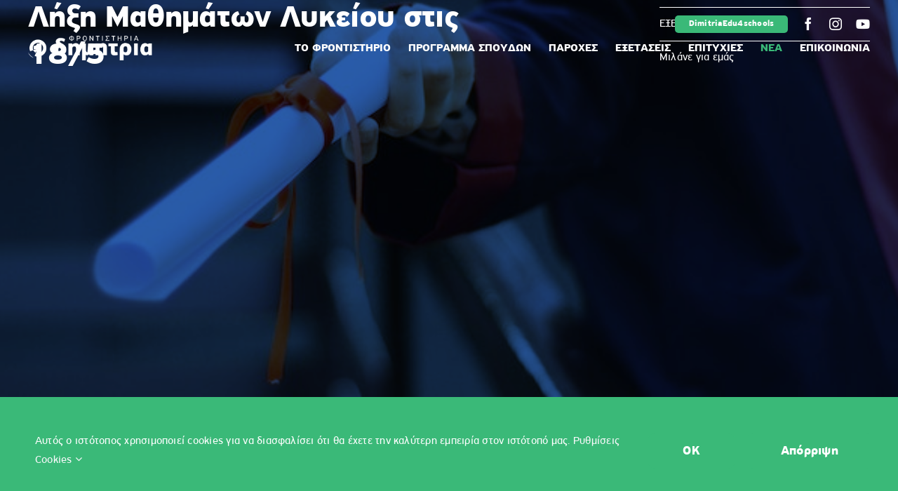

--- FILE ---
content_type: text/html; charset=UTF-8
request_url: https://dimitriaedu.gr/nea/lixi-mathimaton-lykeiou-stis-18-5/
body_size: 18889
content:
<!DOCTYPE html>
<html class="avada-html-layout-wide avada-html-header-position-top avada-has-site-width-percent avada-is-100-percent-template avada-has-site-width-100-percent avada-header-color-not-opaque avada-mobile-header-color-not-opaque" lang="el" prefix="og: http://ogp.me/ns# fb: http://ogp.me/ns/fb#">
<head>
	<meta http-equiv="X-UA-Compatible" content="IE=edge" />
	<meta http-equiv="Content-Type" content="text/html; charset=utf-8"/>
	<meta name="viewport" content="width=device-width, initial-scale=1" />
	<title>Λήξη Μαθημάτων Λυκείου στις 18/5 &#8211; Dimitria</title>
<meta name='robots' content='max-image-preview:large' />
<link rel="alternate" type="application/rss+xml" title="Ροή RSS &raquo; Dimitria" href="https://dimitriaedu.gr/feed/" />
					<link rel="shortcut icon" href="https://dimitriaedu.gr/wp-content/uploads/2022/04/favicon.png" type="image/x-icon" />
		
					<!-- Apple Touch Icon -->
			<link rel="apple-touch-icon" sizes="180x180" href="https://dimitriaedu.gr/wp-content/uploads/2022/04/Apple.png">
		
					<!-- Android Icon -->
			<link rel="icon" sizes="192x192" href="https://dimitriaedu.gr/wp-content/uploads/2022/04/Android.png">
		
					<!-- MS Edge Icon -->
			<meta name="msapplication-TileImage" content="https://dimitriaedu.gr/wp-content/uploads/2022/04/Edge.png">
				<link rel="alternate" title="oEmbed (JSON)" type="application/json+oembed" href="https://dimitriaedu.gr/wp-json/oembed/1.0/embed?url=https%3A%2F%2Fdimitriaedu.gr%2Fnea%2Flixi-mathimaton-lykeiou-stis-18-5%2F" />
<link rel="alternate" title="oEmbed (XML)" type="text/xml+oembed" href="https://dimitriaedu.gr/wp-json/oembed/1.0/embed?url=https%3A%2F%2Fdimitriaedu.gr%2Fnea%2Flixi-mathimaton-lykeiou-stis-18-5%2F&#038;format=xml" />

		<meta property="og:title" content="Λήξη Μαθημάτων Λυκείου στις 18/5"/>
		<meta property="og:type" content="article"/>
		<meta property="og:url" content="https://dimitriaedu.gr/nea/lixi-mathimaton-lykeiou-stis-18-5/"/>
		<meta property="og:site_name" content="Dimitria"/>
		<meta property="og:description" content="Στα Γυμνάσια δεν αλλάζουν οι ημερομηνίες: Τα μαθήματα θα λήξουν στις 30 Μαΐου, ενώ οι εξετάσεις θα ολοκληρωθούν στις 15 Ιουνίου (σ.σ. στις 19 και 22 Μαΐου τα σχολεία θα είναι κλειστά λόγω εκλογών).

Η μόνη αλλαγή η οποία θα γίνει είναι στα Λύκεια: Στα Λύκεια τα μαθήματα θα λήξουν στις 18 Μαΐου αντί στις 19 του ίδιου μήνα, λόγω"/>

									<meta property="og:image" content="https://dimitriaedu.gr/wp-content/uploads/2023/04/pexels-gul-isik-2292837.jpg"/>
							<style id='wp-img-auto-sizes-contain-inline-css' type='text/css'>
img:is([sizes=auto i],[sizes^="auto," i]){contain-intrinsic-size:3000px 1500px}
/*# sourceURL=wp-img-auto-sizes-contain-inline-css */
</style>
<style id='wp-emoji-styles-inline-css' type='text/css'>

	img.wp-smiley, img.emoji {
		display: inline !important;
		border: none !important;
		box-shadow: none !important;
		height: 1em !important;
		width: 1em !important;
		margin: 0 0.07em !important;
		vertical-align: -0.1em !important;
		background: none !important;
		padding: 0 !important;
	}
/*# sourceURL=wp-emoji-styles-inline-css */
</style>
<style id='wp-block-library-inline-css' type='text/css'>
:root{--wp-block-synced-color:#7a00df;--wp-block-synced-color--rgb:122,0,223;--wp-bound-block-color:var(--wp-block-synced-color);--wp-editor-canvas-background:#ddd;--wp-admin-theme-color:#007cba;--wp-admin-theme-color--rgb:0,124,186;--wp-admin-theme-color-darker-10:#006ba1;--wp-admin-theme-color-darker-10--rgb:0,107,160.5;--wp-admin-theme-color-darker-20:#005a87;--wp-admin-theme-color-darker-20--rgb:0,90,135;--wp-admin-border-width-focus:2px}@media (min-resolution:192dpi){:root{--wp-admin-border-width-focus:1.5px}}.wp-element-button{cursor:pointer}:root .has-very-light-gray-background-color{background-color:#eee}:root .has-very-dark-gray-background-color{background-color:#313131}:root .has-very-light-gray-color{color:#eee}:root .has-very-dark-gray-color{color:#313131}:root .has-vivid-green-cyan-to-vivid-cyan-blue-gradient-background{background:linear-gradient(135deg,#00d084,#0693e3)}:root .has-purple-crush-gradient-background{background:linear-gradient(135deg,#34e2e4,#4721fb 50%,#ab1dfe)}:root .has-hazy-dawn-gradient-background{background:linear-gradient(135deg,#faaca8,#dad0ec)}:root .has-subdued-olive-gradient-background{background:linear-gradient(135deg,#fafae1,#67a671)}:root .has-atomic-cream-gradient-background{background:linear-gradient(135deg,#fdd79a,#004a59)}:root .has-nightshade-gradient-background{background:linear-gradient(135deg,#330968,#31cdcf)}:root .has-midnight-gradient-background{background:linear-gradient(135deg,#020381,#2874fc)}:root{--wp--preset--font-size--normal:16px;--wp--preset--font-size--huge:42px}.has-regular-font-size{font-size:1em}.has-larger-font-size{font-size:2.625em}.has-normal-font-size{font-size:var(--wp--preset--font-size--normal)}.has-huge-font-size{font-size:var(--wp--preset--font-size--huge)}.has-text-align-center{text-align:center}.has-text-align-left{text-align:left}.has-text-align-right{text-align:right}.has-fit-text{white-space:nowrap!important}#end-resizable-editor-section{display:none}.aligncenter{clear:both}.items-justified-left{justify-content:flex-start}.items-justified-center{justify-content:center}.items-justified-right{justify-content:flex-end}.items-justified-space-between{justify-content:space-between}.screen-reader-text{border:0;clip-path:inset(50%);height:1px;margin:-1px;overflow:hidden;padding:0;position:absolute;width:1px;word-wrap:normal!important}.screen-reader-text:focus{background-color:#ddd;clip-path:none;color:#444;display:block;font-size:1em;height:auto;left:5px;line-height:normal;padding:15px 23px 14px;text-decoration:none;top:5px;width:auto;z-index:100000}html :where(.has-border-color){border-style:solid}html :where([style*=border-top-color]){border-top-style:solid}html :where([style*=border-right-color]){border-right-style:solid}html :where([style*=border-bottom-color]){border-bottom-style:solid}html :where([style*=border-left-color]){border-left-style:solid}html :where([style*=border-width]){border-style:solid}html :where([style*=border-top-width]){border-top-style:solid}html :where([style*=border-right-width]){border-right-style:solid}html :where([style*=border-bottom-width]){border-bottom-style:solid}html :where([style*=border-left-width]){border-left-style:solid}html :where(img[class*=wp-image-]){height:auto;max-width:100%}:where(figure){margin:0 0 1em}html :where(.is-position-sticky){--wp-admin--admin-bar--position-offset:var(--wp-admin--admin-bar--height,0px)}@media screen and (max-width:600px){html :where(.is-position-sticky){--wp-admin--admin-bar--position-offset:0px}}

/*# sourceURL=wp-block-library-inline-css */
</style><style id='global-styles-inline-css' type='text/css'>
:root{--wp--preset--aspect-ratio--square: 1;--wp--preset--aspect-ratio--4-3: 4/3;--wp--preset--aspect-ratio--3-4: 3/4;--wp--preset--aspect-ratio--3-2: 3/2;--wp--preset--aspect-ratio--2-3: 2/3;--wp--preset--aspect-ratio--16-9: 16/9;--wp--preset--aspect-ratio--9-16: 9/16;--wp--preset--color--black: #000000;--wp--preset--color--cyan-bluish-gray: #abb8c3;--wp--preset--color--white: #ffffff;--wp--preset--color--pale-pink: #f78da7;--wp--preset--color--vivid-red: #cf2e2e;--wp--preset--color--luminous-vivid-orange: #ff6900;--wp--preset--color--luminous-vivid-amber: #fcb900;--wp--preset--color--light-green-cyan: #7bdcb5;--wp--preset--color--vivid-green-cyan: #00d084;--wp--preset--color--pale-cyan-blue: #8ed1fc;--wp--preset--color--vivid-cyan-blue: #0693e3;--wp--preset--color--vivid-purple: #9b51e0;--wp--preset--gradient--vivid-cyan-blue-to-vivid-purple: linear-gradient(135deg,rgb(6,147,227) 0%,rgb(155,81,224) 100%);--wp--preset--gradient--light-green-cyan-to-vivid-green-cyan: linear-gradient(135deg,rgb(122,220,180) 0%,rgb(0,208,130) 100%);--wp--preset--gradient--luminous-vivid-amber-to-luminous-vivid-orange: linear-gradient(135deg,rgb(252,185,0) 0%,rgb(255,105,0) 100%);--wp--preset--gradient--luminous-vivid-orange-to-vivid-red: linear-gradient(135deg,rgb(255,105,0) 0%,rgb(207,46,46) 100%);--wp--preset--gradient--very-light-gray-to-cyan-bluish-gray: linear-gradient(135deg,rgb(238,238,238) 0%,rgb(169,184,195) 100%);--wp--preset--gradient--cool-to-warm-spectrum: linear-gradient(135deg,rgb(74,234,220) 0%,rgb(151,120,209) 20%,rgb(207,42,186) 40%,rgb(238,44,130) 60%,rgb(251,105,98) 80%,rgb(254,248,76) 100%);--wp--preset--gradient--blush-light-purple: linear-gradient(135deg,rgb(255,206,236) 0%,rgb(152,150,240) 100%);--wp--preset--gradient--blush-bordeaux: linear-gradient(135deg,rgb(254,205,165) 0%,rgb(254,45,45) 50%,rgb(107,0,62) 100%);--wp--preset--gradient--luminous-dusk: linear-gradient(135deg,rgb(255,203,112) 0%,rgb(199,81,192) 50%,rgb(65,88,208) 100%);--wp--preset--gradient--pale-ocean: linear-gradient(135deg,rgb(255,245,203) 0%,rgb(182,227,212) 50%,rgb(51,167,181) 100%);--wp--preset--gradient--electric-grass: linear-gradient(135deg,rgb(202,248,128) 0%,rgb(113,206,126) 100%);--wp--preset--gradient--midnight: linear-gradient(135deg,rgb(2,3,129) 0%,rgb(40,116,252) 100%);--wp--preset--font-size--small: 12px;--wp--preset--font-size--medium: 20px;--wp--preset--font-size--large: 24px;--wp--preset--font-size--x-large: 42px;--wp--preset--font-size--normal: 16px;--wp--preset--font-size--xlarge: 32px;--wp--preset--font-size--huge: 48px;--wp--preset--spacing--20: 0.44rem;--wp--preset--spacing--30: 0.67rem;--wp--preset--spacing--40: 1rem;--wp--preset--spacing--50: 1.5rem;--wp--preset--spacing--60: 2.25rem;--wp--preset--spacing--70: 3.38rem;--wp--preset--spacing--80: 5.06rem;--wp--preset--shadow--natural: 6px 6px 9px rgba(0, 0, 0, 0.2);--wp--preset--shadow--deep: 12px 12px 50px rgba(0, 0, 0, 0.4);--wp--preset--shadow--sharp: 6px 6px 0px rgba(0, 0, 0, 0.2);--wp--preset--shadow--outlined: 6px 6px 0px -3px rgb(255, 255, 255), 6px 6px rgb(0, 0, 0);--wp--preset--shadow--crisp: 6px 6px 0px rgb(0, 0, 0);}:where(.is-layout-flex){gap: 0.5em;}:where(.is-layout-grid){gap: 0.5em;}body .is-layout-flex{display: flex;}.is-layout-flex{flex-wrap: wrap;align-items: center;}.is-layout-flex > :is(*, div){margin: 0;}body .is-layout-grid{display: grid;}.is-layout-grid > :is(*, div){margin: 0;}:where(.wp-block-columns.is-layout-flex){gap: 2em;}:where(.wp-block-columns.is-layout-grid){gap: 2em;}:where(.wp-block-post-template.is-layout-flex){gap: 1.25em;}:where(.wp-block-post-template.is-layout-grid){gap: 1.25em;}.has-black-color{color: var(--wp--preset--color--black) !important;}.has-cyan-bluish-gray-color{color: var(--wp--preset--color--cyan-bluish-gray) !important;}.has-white-color{color: var(--wp--preset--color--white) !important;}.has-pale-pink-color{color: var(--wp--preset--color--pale-pink) !important;}.has-vivid-red-color{color: var(--wp--preset--color--vivid-red) !important;}.has-luminous-vivid-orange-color{color: var(--wp--preset--color--luminous-vivid-orange) !important;}.has-luminous-vivid-amber-color{color: var(--wp--preset--color--luminous-vivid-amber) !important;}.has-light-green-cyan-color{color: var(--wp--preset--color--light-green-cyan) !important;}.has-vivid-green-cyan-color{color: var(--wp--preset--color--vivid-green-cyan) !important;}.has-pale-cyan-blue-color{color: var(--wp--preset--color--pale-cyan-blue) !important;}.has-vivid-cyan-blue-color{color: var(--wp--preset--color--vivid-cyan-blue) !important;}.has-vivid-purple-color{color: var(--wp--preset--color--vivid-purple) !important;}.has-black-background-color{background-color: var(--wp--preset--color--black) !important;}.has-cyan-bluish-gray-background-color{background-color: var(--wp--preset--color--cyan-bluish-gray) !important;}.has-white-background-color{background-color: var(--wp--preset--color--white) !important;}.has-pale-pink-background-color{background-color: var(--wp--preset--color--pale-pink) !important;}.has-vivid-red-background-color{background-color: var(--wp--preset--color--vivid-red) !important;}.has-luminous-vivid-orange-background-color{background-color: var(--wp--preset--color--luminous-vivid-orange) !important;}.has-luminous-vivid-amber-background-color{background-color: var(--wp--preset--color--luminous-vivid-amber) !important;}.has-light-green-cyan-background-color{background-color: var(--wp--preset--color--light-green-cyan) !important;}.has-vivid-green-cyan-background-color{background-color: var(--wp--preset--color--vivid-green-cyan) !important;}.has-pale-cyan-blue-background-color{background-color: var(--wp--preset--color--pale-cyan-blue) !important;}.has-vivid-cyan-blue-background-color{background-color: var(--wp--preset--color--vivid-cyan-blue) !important;}.has-vivid-purple-background-color{background-color: var(--wp--preset--color--vivid-purple) !important;}.has-black-border-color{border-color: var(--wp--preset--color--black) !important;}.has-cyan-bluish-gray-border-color{border-color: var(--wp--preset--color--cyan-bluish-gray) !important;}.has-white-border-color{border-color: var(--wp--preset--color--white) !important;}.has-pale-pink-border-color{border-color: var(--wp--preset--color--pale-pink) !important;}.has-vivid-red-border-color{border-color: var(--wp--preset--color--vivid-red) !important;}.has-luminous-vivid-orange-border-color{border-color: var(--wp--preset--color--luminous-vivid-orange) !important;}.has-luminous-vivid-amber-border-color{border-color: var(--wp--preset--color--luminous-vivid-amber) !important;}.has-light-green-cyan-border-color{border-color: var(--wp--preset--color--light-green-cyan) !important;}.has-vivid-green-cyan-border-color{border-color: var(--wp--preset--color--vivid-green-cyan) !important;}.has-pale-cyan-blue-border-color{border-color: var(--wp--preset--color--pale-cyan-blue) !important;}.has-vivid-cyan-blue-border-color{border-color: var(--wp--preset--color--vivid-cyan-blue) !important;}.has-vivid-purple-border-color{border-color: var(--wp--preset--color--vivid-purple) !important;}.has-vivid-cyan-blue-to-vivid-purple-gradient-background{background: var(--wp--preset--gradient--vivid-cyan-blue-to-vivid-purple) !important;}.has-light-green-cyan-to-vivid-green-cyan-gradient-background{background: var(--wp--preset--gradient--light-green-cyan-to-vivid-green-cyan) !important;}.has-luminous-vivid-amber-to-luminous-vivid-orange-gradient-background{background: var(--wp--preset--gradient--luminous-vivid-amber-to-luminous-vivid-orange) !important;}.has-luminous-vivid-orange-to-vivid-red-gradient-background{background: var(--wp--preset--gradient--luminous-vivid-orange-to-vivid-red) !important;}.has-very-light-gray-to-cyan-bluish-gray-gradient-background{background: var(--wp--preset--gradient--very-light-gray-to-cyan-bluish-gray) !important;}.has-cool-to-warm-spectrum-gradient-background{background: var(--wp--preset--gradient--cool-to-warm-spectrum) !important;}.has-blush-light-purple-gradient-background{background: var(--wp--preset--gradient--blush-light-purple) !important;}.has-blush-bordeaux-gradient-background{background: var(--wp--preset--gradient--blush-bordeaux) !important;}.has-luminous-dusk-gradient-background{background: var(--wp--preset--gradient--luminous-dusk) !important;}.has-pale-ocean-gradient-background{background: var(--wp--preset--gradient--pale-ocean) !important;}.has-electric-grass-gradient-background{background: var(--wp--preset--gradient--electric-grass) !important;}.has-midnight-gradient-background{background: var(--wp--preset--gradient--midnight) !important;}.has-small-font-size{font-size: var(--wp--preset--font-size--small) !important;}.has-medium-font-size{font-size: var(--wp--preset--font-size--medium) !important;}.has-large-font-size{font-size: var(--wp--preset--font-size--large) !important;}.has-x-large-font-size{font-size: var(--wp--preset--font-size--x-large) !important;}
/*# sourceURL=global-styles-inline-css */
</style>

<style id='classic-theme-styles-inline-css' type='text/css'>
/*! This file is auto-generated */
.wp-block-button__link{color:#fff;background-color:#32373c;border-radius:9999px;box-shadow:none;text-decoration:none;padding:calc(.667em + 2px) calc(1.333em + 2px);font-size:1.125em}.wp-block-file__button{background:#32373c;color:#fff;text-decoration:none}
/*# sourceURL=/wp-includes/css/classic-themes.min.css */
</style>
<link rel='stylesheet' id='widgetopts-styles-css' href='https://dimitriaedu.gr/wp-content/plugins/widget-options/assets/css/widget-options.css' type='text/css' media='all' />
<link rel='stylesheet' id='wpcp-slick-css' href='https://dimitriaedu.gr/wp-content/plugins/wp-carousel-pro/public/css/slick.min.css?ver=3.3.4' type='text/css' media='all' />
<link rel='stylesheet' id='wpcp-bx-slider-css-css' href='https://dimitriaedu.gr/wp-content/plugins/wp-carousel-pro/public/css/jquery.bxslider.min.css?ver=3.3.4' type='text/css' media='all' />
<link rel='stylesheet' id='wp-carousel-pro-fontawesome-css' href='https://dimitriaedu.gr/wp-content/plugins/wp-carousel-pro/public/css/font-awesome.min.css?ver=3.3.4' type='text/css' media='all' />
<link rel='stylesheet' id='wpcp-fancybox-popup-css' href='https://dimitriaedu.gr/wp-content/plugins/wp-carousel-pro/public/css/jquery.fancybox.min.css?ver=3.3.4' type='text/css' media='all' />
<link rel='stylesheet' id='wp-carousel-pro-css' href='https://dimitriaedu.gr/wp-content/plugins/wp-carousel-pro/public/css/wp-carousel-pro-public.min.css?ver=3.3.4' type='text/css' media='all' />
<style id='wp-carousel-pro-inline-css' type='text/css'>

	#wpcpro-wrapper-111 #sp-wp-carousel-pro-id-111.sp-wpcp-111 .wpcp-all-captions .post-categories {
		text-align: center;
	}
	#wpcpro-wrapper-111 #sp-wp-carousel-pro-id-111.sp-wpcp-111 .wpcp-all-captions .post-categories li a {
				color: #22afba;
				font-size: 14px;
				line-height: 21px;
				letter-spacing: 0px;
				text-transform: none;}
	#wpcpro-wrapper-111 #sp-wp-carousel-pro-id-111.sp-wpcp-111 .wpcp-all-captions h2.wpcp-post-title a {
    		color: #444;
			font-size: 20px;
			line-height: 30px;
			letter-spacing: 0px;
			text-transform: capitalize;}
	#wpcpro-wrapper-111 #sp-wp-carousel-pro-id-111.sp-wpcp-111 .wpcp-all-captions h2.wpcp-post-title a:hover{
			color: #555;
		}
		#wpcpro-wrapper-111 #sp-wp-carousel-pro-id-111.sp-wpcp-111 .wpcp-all-captions h2.wpcp-post-title {
			text-align: center;
		}
		#wpcpro-wrapper-111 #sp-wp-carousel-pro-id-111.sp-wpcp-111 .wpcp-all-captions p {
			color: #333;
			font-size: 16px;
			line-height: 26px;
			letter-spacing: 0px;
			text-transform: none;}
	#wpcpro-wrapper-111 #sp-wp-carousel-pro-id-111.sp-wpcp-111 .wpcp-all-captions p {
			text-align: center;
		}
	#wpcpro-wrapper-111 #sp-wp-carousel-pro-id-111.sp-wpcp-111 .wpcp-all-captions .wpcp-post-meta li,
	#wpcpro-wrapper-111 #sp-wp-carousel-pro-id-111.sp-wpcp-111 .wpcp-all-captions .wpcp-post-meta a {
		color: #999;
		font-size: 14px;
		line-height: 24px;
		letter-spacing: 0px;
		text-transform: none;}
	#wpcpro-wrapper-111 #sp-wp-carousel-pro-id-111.sp-wpcp-111 .wpcp-all-captions .wpcp-post-meta {
			text-align: center;
	}
	#wpcpro-wrapper-111 #sp-wp-carousel-pro-id-111.sp-wpcp-111 .wpcp-all-captions .sp-wpcp-read-more a {
		font-size: 14px;
		line-height: 24px;
		letter-spacing: 0px;
		text-transform: none;}
	#wpcpro-wrapper-111 #sp-wp-carousel-pro-id-111.sp-wpcp-111 .wpcp-all-captions .sp-wpcp-read-more {
			text-align: center;
		}
		#wpcpro-wrapper-111 #sp-wp-carousel-pro-id-111.sp-wpcp-111 .wpcp-all-captions .sp-wpcp-read-more a {
				color: #fff;
			background: transparent;
			border-color: transparent;
		}
		#wpcpro-wrapper-111 #sp-wp-carousel-pro-id-111.sp-wpcp-111 .wpcp-all-captions .sp-wpcp-read-more a:hover {
				color: #3ab978;
			background: transparent;
			border-color: transparent;
		}
	#wpcpro-wrapper-111 #sp-wp-carousel-pro-id-111.wpcp-carousel-section.sp-wpcp-111 .slick-prev,
	#wpcpro-wrapper-111 #sp-wp-carousel-pro-id-111.wpcp-carousel-section.sp-wpcp-111 .slick-next {
			color: #aaa;
			background-color: #ffffff;
			border: 1px solid;
			border-color: #aaa;
			border-radius: 0%;
			font-size: 40px;

		}
		#wpcpro-wrapper-111 #sp-wp-carousel-pro-id-111.wpcp-carousel-section.sp-wpcp-111 .slick-prev:hover,
		#wpcpro-wrapper-111 #sp-wp-carousel-pro-id-111.wpcp-carousel-section.sp-wpcp-111 .slick-next:hover {
			color: #fff;
			background-color: #3ab978;
			border-color: #178087;
			font-size: 40px;
		}
	#wpcpro-wrapper-111 #sp-wp-carousel-pro-id-111.sp-wpcp-111.nav-vertical-center-inner-hover.slick-dotted .slick-next,
	#wpcpro-wrapper-111 #sp-wp-carousel-pro-id-111.wpcp-carousel-section.sp-wpcp-111.nav-vertical-center-inner-hover.slick-dotted .slick-prev,
	#wpcpro-wrapper-111 #sp-wp-carousel-pro-id-111.wpcp-carousel-section.sp-wpcp-111.nav-vertical-center-inner.slick-dotted .slick-next,
	#wpcpro-wrapper-111 #sp-wp-carousel-pro-id-111.wpcp-carousel-section.sp-wpcp-111.nav-vertical-center-inner.slick-dotted .slick-prev,
	#wpcpro-wrapper-111 #sp-wp-carousel-pro-id-111.wpcp-carousel-section.sp-wpcp-111.nav-vertical-center.slick-dotted .slick-next,
	#wpcpro-wrapper-111 #sp-wp-carousel-pro-id-111.wpcp-carousel-section.sp-wpcp-111.nav-vertical-center.slick-dotted .slick-prev {
			margin-top: -37px;
		}
#wpcpro-wrapper-111 #sp-wp-carousel-pro-id-111.wpcp-carousel-section.sp-wpcp-111 ul.slick-dots {
		margin: 22px 0px 0px 0px;
	}
	#wpcpro-wrapper-111 #sp-wp-carousel-pro-id-111.wpcp-carousel-section.sp-wpcp-111 ul.slick-dots li button {
		background-color: #ffffff;
	}
	#wpcpro-wrapper-111 #sp-wp-carousel-pro-id-111.wpcp-carousel-section.sp-wpcp-111 ul.slick-dots li.slick-active button {
		background-color: #3ab978;
	}
	#wpcpro-wrapper-111 #sp-wp-carousel-pro-id-111.wpcp-carousel-section.sp-wpcp-111:not(.wpcp-product-carousel) .wpcp-single-item {
		border: 0px solid #dddddd;
		padding: 0px 0px 0px 0px;
	}

		.wpcp-carousel-wrapper.wpcp-wrapper-111{
			position: relative;
		}
		#wpcp-preloader-111{
			background: #fff;
			position: absolute;
			left: 0;
			top: 0;
			height: 100%;
			width: 100%;
			text-align: center;
			display: flex;
			align-items: center;
			justify-content: center;
			z-index: 999;
		}
		
		@media screen and (max-width: 479px) {
			#wpcpro-wrapper-111 #sp-wp-carousel-pro-id-111.wpcp-carousel-section.sp-wpcp-111.nav-top-left,
			#wpcpro-wrapper-111 #sp-wp-carousel-pro-id-111.wpcp-carousel-section.sp-wpcp-111.nav-top-center,
			#wpcpro-wrapper-111 #sp-wp-carousel-pro-id-111.wpcp-carousel-section.sp-wpcp-111.nav-top-right {
				padding-top: 0;
			}
			#wpcpro-wrapper-111 #sp-wp-carousel-pro-id-111.wpcp-carousel-section.sp-wpcp-111.nav-bottom-left,
			#wpcpro-wrapper-111 #sp-wp-carousel-pro-id-111.wpcp-carousel-section.sp-wpcp-111.nav-bottom-center,
			#wpcpro-wrapper-111 #sp-wp-carousel-pro-id-111.wpcp-carousel-section.sp-wpcp-111.nav-bottom-right{
				padding-bottom: 0;
			}
			#wpcpro-wrapper-111 #sp-wp-carousel-pro-id-111.wpcp-carousel-section.nav-vertical-center {
				padding: 0;
			}
		}
			#wpcpro-wrapper-111 #sp-wp-carousel-pro-id-111.wpcp-carousel-section.sp-wpcp-111 .slick-list {
			margin-right: -55px;
		}
	#wpcpro-wrapper-111 #sp-wp-carousel-pro-id-111.wpcp-carousel-section.sp-wpcp-111 .slick-slide {
			margin-right: 55px;
		}
		#wpcpro-wrapper-111 #sp-wp-carousel-pro-id-111.wpcp-carousel-section.sp-wpcp-111 .slick-list {
		margin-right: -55px;
		margin-bottom:-55px;
	}
	       #wpcpro-wrapper-111 #sp-wp-carousel-pro-id-111.wpcp-carousel-section.sp-wpcp-111 .slick-slide .wpcp-single-item{
		    margin-bottom: 55px; }
	@media screen and (min-width: 1025px) {
		#wpcpro-wrapper-111 #sp-wp-carousel-pro-id-111.wpcp-carousel-section.sp-wpcp-111:not(.wpcp-content-carousel) .wpcp-single-item img { max-height:300px; }
	}
	@media screen and (min-width: 737px) and (max-width: 1024px) {
		#wpcpro-wrapper-111 #sp-wp-carousel-pro-id-111.wpcp-carousel-section.sp-wpcp-111:not(.wpcp-content-carousel) .wpcp-single-item img { max-height:300px; }
	}
	@media screen and (min-width: 681px) and (max-width: 736px) {
		#wpcpro-wrapper-111 #sp-wp-carousel-pro-id-111.wpcp-carousel-section.sp-wpcp-111:not(.wpcp-content-carousel) .wpcp-single-item img { max-height:200px; }
	}
	@media screen and  (max-width: 680px) {
		#wpcpro-wrapper-111 #sp-wp-carousel-pro-id-111.wpcp-carousel-section.sp-wpcp-111:not(.wpcp-content-carousel) .wpcp-single-item img { max-height:180px; }
	}
	#wpcpro-wrapper-111 #sp-wp-carousel-pro-id-111.sp-wpcp-111 .wpcp-slide-image img,
	#wpcpro-wrapper-111 #sp-wp-carousel-pro-id-111.sp-wpcp-111.wpcp-product-carousel .wpcp-slide-image a {
		border-radius: 0px;
	}
#wpcpro-wrapper-111 #sp-wp-carousel-pro-id-111.sp-wpcp-111:not(.wpcp-product-carousel):not(.wpcp-content-carousel) .wpcp-single-item {
	background: transparent;
}
 .sp-wp-carousel-pro-id-111.wpcp-fancybox-wrapper .fancybox-navigation .fancybox-button .wpcp-fancybox-nav-arrow i {
	color: #ccc;
}
.sp-wp-carousel-pro-id-111.wpcp-fancybox-wrapper .fancybox-navigation .fancybox-button .wpcp-fancybox-nav-arrow i:hover {
	color: #fff;
}
.sp-wp-carousel-pro-id-111.wpcp-fancybox-wrapper .fancybox-navigation .fancybox-button {
	background: #1e1e1e;
}
.sp-wp-carousel-pro-id-111.wpcp-fancybox-wrapper .fancybox-navigation .fancybox-button:hover {
	background: #1e1e1e;
}
#wpcpro-wrapper-111 #sp-wp-carousel-pro-id-111.wpcp-carousel-section.wpcp-image-carousel .wpcp-slide-image .wpcp_icon_overlay i {
	font-size: 16px;
	color: #fff;
	background: rgba(0, 0, 0, 0.5);
	padding : 10px;
	border-radius: 50%;
}
#wpcpro-wrapper-111 #sp-wp-carousel-pro-id-111.wpcp-carousel-section.wpcp-image-carousel .wpcp-slide-image .wpcp_icon_overlay {
	background-color: rgba(0,0,0,0.5);
}
#wpcpro-wrapper-111 #sp-wp-carousel-pro-id-111.wpcp-carousel-section.wpcp-image-carousel .wpcp-slide-image .wpcp_icon_overlay i:hover {
	color: #fff;
	background: rgba(0, 0, 0, 0.8);
}

/*# sourceURL=wp-carousel-pro-inline-css */
</style>
<link rel='stylesheet' id='newsletter-css' href='https://dimitriaedu.gr/wp-content/plugins/newsletter/style.css?ver=7.4.2' type='text/css' media='all' />
<link rel='stylesheet' id='child-style-css' href='https://dimitriaedu.gr/wp-content/themes/Avada-Child-Theme/style.css?ver=6.9' type='text/css' media='all' />
<link rel='stylesheet' id='fusion-dynamic-css-css' href='https://dimitriaedu.gr/wp-content/uploads/fusion-styles/81b77233a3faaa8eac6c414c710b3cd7.min.css?ver=3.7.1' type='text/css' media='all' />
<script type="text/javascript" src="https://dimitriaedu.gr/wp-includes/js/jquery/jquery.min.js?ver=3.7.1" id="jquery-core-js"></script>
<script type="text/javascript" src="https://dimitriaedu.gr/wp-includes/js/jquery/jquery-migrate.min.js?ver=3.4.1" id="jquery-migrate-js"></script>
<link rel="https://api.w.org/" href="https://dimitriaedu.gr/wp-json/" /><link rel="alternate" title="JSON" type="application/json" href="https://dimitriaedu.gr/wp-json/wp/v2/posts/741" /><link rel="EditURI" type="application/rsd+xml" title="RSD" href="https://dimitriaedu.gr/xmlrpc.php?rsd" />
<meta name="generator" content="WordPress 6.9" />
<link rel="canonical" href="https://dimitriaedu.gr/nea/lixi-mathimaton-lykeiou-stis-18-5/" />
<link rel='shortlink' href='https://dimitriaedu.gr/?p=741' />
<link rel="preload" href="https://dimitriaedu.gr/wp-content/themes/Avada/includes/lib/assets/fonts/icomoon/awb-icons.woff" as="font" type="font/woff" crossorigin><link rel="preload" href="//dimitriaedu.gr/wp-content/themes/Avada/includes/lib/assets/fonts/fontawesome/webfonts/fa-brands-400.woff2" as="font" type="font/woff2" crossorigin><link rel="preload" href="//dimitriaedu.gr/wp-content/themes/Avada/includes/lib/assets/fonts/fontawesome/webfonts/fa-regular-400.woff2" as="font" type="font/woff2" crossorigin><link rel="preload" href="//dimitriaedu.gr/wp-content/themes/Avada/includes/lib/assets/fonts/fontawesome/webfonts/fa-solid-900.woff2" as="font" type="font/woff2" crossorigin><style type="text/css" id="css-fb-visibility">@media screen and (max-width: 640px){.fusion-no-small-visibility{display:none !important;}body:not(.fusion-builder-ui-wireframe) .sm-text-align-center{text-align:center !important;}body:not(.fusion-builder-ui-wireframe) .sm-text-align-left{text-align:left !important;}body:not(.fusion-builder-ui-wireframe) .sm-text-align-right{text-align:right !important;}body:not(.fusion-builder-ui-wireframe) .sm-flex-align-center{justify-content:center !important;}body:not(.fusion-builder-ui-wireframe) .sm-flex-align-flex-start{justify-content:flex-start !important;}body:not(.fusion-builder-ui-wireframe) .sm-flex-align-flex-end{justify-content:flex-end !important;}body:not(.fusion-builder-ui-wireframe) .sm-mx-auto{margin-left:auto !important;margin-right:auto !important;}body:not(.fusion-builder-ui-wireframe) .sm-ml-auto{margin-left:auto !important;}body:not(.fusion-builder-ui-wireframe) .sm-mr-auto{margin-right:auto !important;}body:not(.fusion-builder-ui-wireframe) .fusion-absolute-position-small{position:absolute;top:auto;width:100%;}}@media screen and (min-width: 641px) and (max-width: 1024px){.fusion-no-medium-visibility{display:none !important;}body:not(.fusion-builder-ui-wireframe) .md-text-align-center{text-align:center !important;}body:not(.fusion-builder-ui-wireframe) .md-text-align-left{text-align:left !important;}body:not(.fusion-builder-ui-wireframe) .md-text-align-right{text-align:right !important;}body:not(.fusion-builder-ui-wireframe) .md-flex-align-center{justify-content:center !important;}body:not(.fusion-builder-ui-wireframe) .md-flex-align-flex-start{justify-content:flex-start !important;}body:not(.fusion-builder-ui-wireframe) .md-flex-align-flex-end{justify-content:flex-end !important;}body:not(.fusion-builder-ui-wireframe) .md-mx-auto{margin-left:auto !important;margin-right:auto !important;}body:not(.fusion-builder-ui-wireframe) .md-ml-auto{margin-left:auto !important;}body:not(.fusion-builder-ui-wireframe) .md-mr-auto{margin-right:auto !important;}body:not(.fusion-builder-ui-wireframe) .fusion-absolute-position-medium{position:absolute;top:auto;width:100%;}}@media screen and (min-width: 1025px){.fusion-no-large-visibility{display:none !important;}body:not(.fusion-builder-ui-wireframe) .lg-text-align-center{text-align:center !important;}body:not(.fusion-builder-ui-wireframe) .lg-text-align-left{text-align:left !important;}body:not(.fusion-builder-ui-wireframe) .lg-text-align-right{text-align:right !important;}body:not(.fusion-builder-ui-wireframe) .lg-flex-align-center{justify-content:center !important;}body:not(.fusion-builder-ui-wireframe) .lg-flex-align-flex-start{justify-content:flex-start !important;}body:not(.fusion-builder-ui-wireframe) .lg-flex-align-flex-end{justify-content:flex-end !important;}body:not(.fusion-builder-ui-wireframe) .lg-mx-auto{margin-left:auto !important;margin-right:auto !important;}body:not(.fusion-builder-ui-wireframe) .lg-ml-auto{margin-left:auto !important;}body:not(.fusion-builder-ui-wireframe) .lg-mr-auto{margin-right:auto !important;}body:not(.fusion-builder-ui-wireframe) .fusion-absolute-position-large{position:absolute;top:auto;width:100%;}}</style>		<script type="text/javascript">
			var doc = document.documentElement;
			doc.setAttribute( 'data-useragent', navigator.userAgent );
		</script>
		<!-- Google tag (gtag.js) -->
<noscript class="fusion-hidden" data-privacy-script="true" data-privacy-type="tracking" async data-privacy-src="https://www.googletagmanager.com/gtag/js?id=UA-74945023-1"></noscript>
<noscript class="fusion-hidden" data-privacy-script="true" data-privacy-type="tracking">
  window.dataLayer = window.dataLayer || [];
  function gtag(){dataLayer.push(arguments);}
  gtag('js', new Date());

  gtag('config', 'UA-74945023-1');
</noscript>
	<script src="https://dimitriaedu.gr/wp-content/themes/Avada-Child-Theme/js/custom.js"></script>
<script type="text/javascript" >
function resizeIframe(height)
{
  document.getElementById('myiframe').height = parseInt(height)+60;
  window.scrollTo(0, 0);
}
</script></head>

<body class="wp-singular post-template-default single single-post postid-741 single-format-standard wp-theme-Avada wp-child-theme-Avada-Child-Theme fusion-image-hovers fusion-pagination-sizing fusion-button_type-flat fusion-button_span-no fusion-button_gradient-linear avada-image-rollover-circle-yes avada-image-rollover-yes avada-image-rollover-direction-left fusion-body ltr fusion-sticky-header no-mobile-slidingbar no-mobile-totop avada-has-rev-slider-styles fusion-disable-outline fusion-sub-menu-fade mobile-logo-pos-left layout-wide-mode avada-has-boxed-modal-shadow- layout-scroll-offset-full avada-has-zero-margin-offset-top fusion-top-header menu-text-align-center mobile-menu-design-modern fusion-show-pagination-text fusion-header-layout-v2 avada-responsive avada-footer-fx-none avada-menu-highlight-style-bar fusion-search-form-clean fusion-main-menu-search-overlay fusion-avatar-circle avada-sticky-shrinkage avada-dropdown-styles avada-blog-layout-grid avada-blog-archive-layout-large avada-header-shadow-no avada-menu-icon-position-left avada-has-megamenu-shadow avada-has-pagetitle-100-width avada-has-breadcrumb-mobile-hidden avada-has-titlebar-hide avada-header-border-color-full-transparent avada-header-top-bg-not-opaque avada-has-pagination-width_height avada-flyout-menu-direction-fade avada-ec-views-v1" >
		<a class="skip-link screen-reader-text" href="#content">Μετάβαση στο περιεχόμενο</a>

	<div id="boxed-wrapper">
		<div class="fusion-sides-frame"></div>
		<div id="wrapper" class="fusion-wrapper">
			<div id="home" style="position:relative;top:-1px;"></div>
			
				
			<header class="fusion-header-wrapper">
				<div class="fusion-header-v2 fusion-logo-alignment fusion-logo-left fusion-sticky-menu- fusion-sticky-logo-1 fusion-mobile-logo-1  fusion-mobile-menu-design-modern">
					
<div class="fusion-secondary-header">
	<div class="fusion-row">
					<div class="fusion-alignleft">
				<div class="fusion-social-links-header"><div class="fusion-social-networks"><div class="fusion-social-networks-wrapper"><a  class="fusion-social-network-icon fusion-tooltip fusion-facebook awb-icon-facebook" style data-placement="bottom" data-title="Facebook" data-toggle="tooltip" title="Facebook" href="https://www.facebook.com/FRONTISTIRIADIMITRIA/?rf=339316242837573" target="_blank" rel="noreferrer"><span class="screen-reader-text">Facebook</span></a><a  class="fusion-social-network-icon fusion-tooltip fusion-instagram awb-icon-instagram" style data-placement="bottom" data-title="Instagram" data-toggle="tooltip" title="Instagram" href="https://www.instagram.com/dimitria_edu/?hl=el" target="_blank" rel="noopener noreferrer"><span class="screen-reader-text">Instagram</span></a><a  class="fusion-social-network-icon fusion-tooltip fa-youtube fab" style data-placement="bottom" data-title="YouTube" data-toggle="tooltip" title="YouTube" href="https://www.youtube.com/channel/UCVokf2RUmf6yQFZuQ4yiFGQ" target="_blank" rel="noopener noreferrer"><span class="screen-reader-text">YouTube</span></a></div></div></div>			</div>
							<div class="fusion-alignright">
				<div class="fusion-contact-info"><span class="fusion-contact-info-phone-number"><a href="https://www.edu4schools.gr/Account/Login?schoolId=5904" target="blank_">DimitriaEdu4schools </a></span></div>			</div>
			</div>
</div>
<div class="fusion-header-sticky-height"></div>
<div class="fusion-header">
	<div class="fusion-row">
					<div class="fusion-logo" data-margin-top="31px" data-margin-bottom="31px" data-margin-left="0px" data-margin-right="0px">
			<a class="fusion-logo-link"  href="https://dimitriaedu.gr/" >

						<!-- standard logo -->
			<img src="https://dimitriaedu.gr/wp-content/uploads/2022/04/logo.png" srcset="https://dimitriaedu.gr/wp-content/uploads/2022/04/logo.png 1x, https://dimitriaedu.gr/wp-content/uploads/2022/04/logo.png 2x" width="263" height="52" style="max-height:52px;height:auto;" alt="Dimitria Λογότυπο" data-retina_logo_url="https://dimitriaedu.gr/wp-content/uploads/2022/04/logo.png" class="fusion-standard-logo" />

											<!-- mobile logo -->
				<img src="https://dimitriaedu.gr/wp-content/uploads/2022/04/logo.png" srcset="https://dimitriaedu.gr/wp-content/uploads/2022/04/logo.png 1x, https://dimitriaedu.gr/wp-content/uploads/2022/04/logo.png 2x" width="263" height="52" style="max-height:52px;height:auto;" alt="Dimitria Λογότυπο" data-retina_logo_url="https://dimitriaedu.gr/wp-content/uploads/2022/04/logo.png" class="fusion-mobile-logo" />
			
											<!-- sticky header logo -->
				<img src="https://dimitriaedu.gr/wp-content/uploads/2022/04/logo.png" srcset="https://dimitriaedu.gr/wp-content/uploads/2022/04/logo.png 1x, https://dimitriaedu.gr/wp-content/uploads/2022/04/logo.png 2x" width="263" height="52" style="max-height:52px;height:auto;" alt="Dimitria Λογότυπο" data-retina_logo_url="https://dimitriaedu.gr/wp-content/uploads/2022/04/logo.png" class="fusion-sticky-logo" />
					</a>
		</div>		<nav class="fusion-main-menu" aria-label="Main Menu"><div class="fusion-overlay-search">		<form role="search" class="searchform fusion-search-form  fusion-search-form-clean" method="get" action="https://dimitriaedu.gr/">
			<div class="fusion-search-form-content">

				
				<div class="fusion-search-field search-field">
					<label><span class="screen-reader-text">Αναζήτηση για:</span>
													<input type="search" value="" name="s" class="s" placeholder="Αναζήτηση..." required aria-required="true" aria-label="Αναζήτηση..."/>
											</label>
				</div>
				<div class="fusion-search-button search-button">
					<input type="submit" class="fusion-search-submit searchsubmit" aria-label="Αναζήτηση" value="&#xf002;" />
									</div>

				
			</div>


			
		</form>
		<div class="fusion-search-spacer"></div><a href="#" role="button" aria-label="Close Search" class="fusion-close-search"></a></div><ul id="menu-main" class="fusion-menu"><li  id="menu-item-12"  class="menu-item menu-item-type-custom menu-item-object-custom menu-item-has-children menu-item-12 fusion-megamenu-menu "  data-item-id="12"><a  href="#" class="fusion-bar-highlight"><span class="menu-text">ΤΟ ΦΡΟΝΤΙΣΤΗΡΙΟ</span></a><div class="fusion-megamenu-wrapper fusion-columns-2 columns-per-row-2 columns-2 col-span-12 fusion-megamenu-fullwidth"><div class="row"><div class="fusion-megamenu-holder" style="width:100vw;" data-width="100vw"><ul class="fusion-megamenu"><li  id="menu-item-184"  class="menu-item menu-item-type-custom menu-item-object-custom menu-item-has-children menu-item-184 fusion-megamenu-submenu fusion-megamenu-columns-2 col-lg-6 col-md-6 col-sm-6" ><div class='fusion-megamenu-title'><span class="awb-justify-title">ΦΡΟΝΤΙΣΤΗΡΙΑ ΔΗΜΗΤΡΙΑ</span></div><ul class="sub-menu"><li  id="menu-item-203"  class="menu-item menu-item-type-post_type menu-item-object-page menu-item-203" ><a  href="https://dimitriaedu.gr/frontistiria-dimitria/i-istoria-mas/" class="fusion-bar-highlight"><span><span class="fusion-megamenu-bullet"></span>Η ιστορία μας</span></a></li><li  id="menu-item-202"  class="menu-item menu-item-type-post_type menu-item-object-page menu-item-202" ><a  href="https://dimitriaedu.gr/frontistiria-dimitria/to-orama-mas/" class="fusion-bar-highlight"><span><span class="fusion-megamenu-bullet"></span>Το όραμά μας</span></a></li><li  id="menu-item-201"  class="menu-item menu-item-type-post_type menu-item-object-page menu-item-201" ><a  href="https://dimitriaedu.gr/frontistiria-dimitria/giati-mas-epilegoun/" class="fusion-bar-highlight"><span><span class="fusion-megamenu-bullet"></span>Γιατί μας επιλέγουν</span></a></li><li  id="menu-item-200"  class="menu-item menu-item-type-post_type menu-item-object-page menu-item-200" ><a  href="https://dimitriaedu.gr/frontistiria-dimitria/milane-gia-emas/" class="fusion-bar-highlight"><span><span class="fusion-megamenu-bullet"></span>Μιλάνε για εμάς</span></a></li><li  id="menu-item-199"  class="menu-item menu-item-type-post_type menu-item-object-page menu-item-199" ><a  href="https://dimitriaedu.gr/frontistiria-dimitria/oi-choroi-mas/" class="fusion-bar-highlight"><span><span class="fusion-megamenu-bullet"></span>Οι χώροι μας</span></a></li><li  id="menu-item-198"  class="menu-item menu-item-type-post_type menu-item-object-page menu-item-privacy-policy menu-item-198" ><a  href="https://dimitriaedu.gr/frontistiria-dimitria/politiki-aporritou-prostasia-prosopikon-dedomenon-gdpr/" class="fusion-bar-highlight"><span><span class="fusion-megamenu-bullet"></span>Πολιτική Απορρήτου – Προστασία Προσωπικών Δεδομένων (GDPR)</span></a></li></ul></li><li  id="menu-item-185"  class="menu-item menu-item-type-custom menu-item-object-custom menu-item-has-children menu-item-185 fusion-megamenu-submenu fusion-megamenu-columns-2 col-lg-6 col-md-6 col-sm-6" ><div class='fusion-megamenu-title'><span class="awb-justify-title">ΟΙ ΑΝΘΡΩΠΟΙ ΜΑΣ</span></div><ul class="sub-menu"><li  id="menu-item-213"  class="menu-item menu-item-type-post_type menu-item-object-page menu-item-213" ><a  href="https://dimitriaedu.gr/oi-anthropoi-mas/diefthyntes-spoudon-ypefthynoi/" class="fusion-bar-highlight"><span><span class="fusion-megamenu-bullet"></span>Διευθυντές Σπουδών – Υπεύθυνοι</span></a></li><li  id="menu-item-212"  class="menu-item menu-item-type-post_type menu-item-object-page menu-item-212" ><a  href="https://dimitriaedu.gr/oi-anthropoi-mas/synergates-ekpaideftikoi/" class="fusion-bar-highlight"><span><span class="fusion-megamenu-bullet"></span>Συνεργάτες – Εκπαιδευτικοί</span></a></li><li  id="menu-item-211"  class="menu-item menu-item-type-post_type menu-item-object-page menu-item-211" ><a  href="https://dimitriaedu.gr/oi-anthropoi-mas/stelechi-grammateias/" class="fusion-bar-highlight"><span><span class="fusion-megamenu-bullet"></span>Στελέχη Γραμματείας</span></a></li></ul></li></ul></div><div style="clear:both;"></div></div></div></li><li  id="menu-item-13"  class="menu-item menu-item-type-custom menu-item-object-custom menu-item-has-children menu-item-13 fusion-megamenu-menu "  data-item-id="13"><a  href="#" class="fusion-bar-highlight"><span class="menu-text">ΠΡΟΓΡΑΜΜΑ ΣΠΟΥΔΩΝ</span></a><div class="fusion-megamenu-wrapper fusion-columns-3 columns-per-row-3 columns-3 col-span-12 fusion-megamenu-fullwidth"><div class="row"><div class="fusion-megamenu-holder" style="width:100vw;" data-width="100vw"><ul class="fusion-megamenu"><li  id="menu-item-248"  class="menu-item menu-item-type-custom menu-item-object-custom menu-item-has-children menu-item-248 fusion-megamenu-submenu fusion-megamenu-columns-3 col-lg-4 col-md-4 col-sm-4" ><div class='fusion-megamenu-title'><span class="awb-justify-title">ΕΚΠΑΙΔΕΥΤΙΚΗ ΔΙΑΔΙΚΑΣΙΑ</span></div><ul class="sub-menu"><li  id="menu-item-287"  class="menu-item menu-item-type-post_type menu-item-object-page menu-item-287" ><a  href="https://dimitriaedu.gr/ekpaidevtiki-diadikasia/methodos/" class="fusion-bar-highlight"><span><span class="fusion-megamenu-bullet"></span>Μέθοδος</span></a></li><li  id="menu-item-286"  class="menu-item menu-item-type-post_type menu-item-object-page menu-item-286" ><a  href="https://dimitriaedu.gr/ekpaidevtiki-diadikasia/prosomoiosi-exetaseon/" class="fusion-bar-highlight"><span><span class="fusion-megamenu-bullet"></span>Προσομοίωση Εξετάσεων</span></a></li><li  id="menu-item-285"  class="menu-item menu-item-type-post_type menu-item-object-page menu-item-285" ><a  href="https://dimitriaedu.gr/ekpaidevtiki-diadikasia/enimerosi-goneon/" class="fusion-bar-highlight"><span><span class="fusion-megamenu-bullet"></span>Ενημέρωση γονέων</span></a></li><li  id="menu-item-284"  class="menu-item menu-item-type-post_type menu-item-object-page menu-item-284" ><a  href="https://dimitriaedu.gr/ekpaidevtiki-diadikasia/edu-4schools/" class="fusion-bar-highlight"><span><span class="fusion-megamenu-bullet"></span>Edu-4schools</span></a></li></ul></li><li  id="menu-item-301"  class="menu-item menu-item-type-post_type menu-item-object-page menu-item-has-children menu-item-301 fusion-megamenu-submenu menu-item-has-link fusion-megamenu-columns-3 col-lg-4 col-md-4 col-sm-4" ><div class='fusion-megamenu-title'><a class="awb-justify-title" href="https://dimitriaedu.gr/odigoi-spoudon-gel-epal/">ΟΔΗΓΟΙ ΣΠΟΥΔΩΝ ΓΕΛ-ΕΠΑΛ</a></div><ul class="sub-menu"><li  id="menu-item-289"  class="menu-item menu-item-type-post_type menu-item-object-page menu-item-289" ><a  href="https://dimitriaedu.gr/odigoi-spoudon-gel-epal/geniko-lykeio/" class="fusion-bar-highlight"><span><span class="fusion-megamenu-bullet"></span>Γενικό Λύκειο</span></a></li><li  id="menu-item-288"  class="menu-item menu-item-type-post_type menu-item-object-page menu-item-288" ><a  href="https://dimitriaedu.gr/odigoi-spoudon-gel-epal/epa-l/" class="fusion-bar-highlight"><span><span class="fusion-megamenu-bullet"></span>Επα. Λ.</span></a></li></ul></li><li  id="menu-item-305"  class="menu-item menu-item-type-post_type menu-item-object-page menu-item-has-children menu-item-305 fusion-megamenu-submenu menu-item-has-link fusion-megamenu-columns-3 col-lg-4 col-md-4 col-sm-4" ><div class='fusion-megamenu-title'><a class="awb-justify-title" href="https://dimitriaedu.gr/mathimata-sta-dimitria/">ΜΑΘΗΜΑΤΑ ΣΤΑ ΔΗΜΗΤΡΙΑ</a></div><ul class="sub-menu"><li  id="menu-item-295"  class="menu-item menu-item-type-post_type menu-item-object-page menu-item-295" ><a  href="https://dimitriaedu.gr/mathimata-sta-dimitria/meleti-gymnasiou/" class="fusion-bar-highlight"><span><span class="fusion-megamenu-bullet"></span>Μελέτη Γυμνασίου</span></a></li><li  id="menu-item-294"  class="menu-item menu-item-type-post_type menu-item-object-page menu-item-294" ><a  href="https://dimitriaedu.gr/mathimata-sta-dimitria/a-lykeiou/" class="fusion-bar-highlight"><span><span class="fusion-megamenu-bullet"></span>Α’ Λυκείου</span></a></li><li  id="menu-item-293"  class="menu-item menu-item-type-post_type menu-item-object-page menu-item-293" ><a  href="https://dimitriaedu.gr/mathimata-sta-dimitria/v-lykeiou/" class="fusion-bar-highlight"><span><span class="fusion-megamenu-bullet"></span>Β’ Λυκείου</span></a></li><li  id="menu-item-292"  class="menu-item menu-item-type-post_type menu-item-object-page menu-item-292" ><a  href="https://dimitriaedu.gr/mathimata-sta-dimitria/g-lykeiou/" class="fusion-bar-highlight"><span><span class="fusion-megamenu-bullet"></span>Γ’ Λυκείου</span></a></li><li  id="menu-item-291"  class="menu-item menu-item-type-post_type menu-item-object-page menu-item-291" ><a  href="https://dimitriaedu.gr/mathimata-sta-dimitria/apofoitoi/" class="fusion-bar-highlight"><span><span class="fusion-megamenu-bullet"></span>Απόφοιτοι</span></a></li><li  id="menu-item-290"  class="menu-item menu-item-type-post_type menu-item-object-page menu-item-290" ><a  href="https://dimitriaedu.gr/mathimata-sta-dimitria/idiaitera-mathimata/" class="fusion-bar-highlight"><span><span class="fusion-megamenu-bullet"></span>Ιδιαίτερα Μαθηματα</span></a></li></ul></li></ul></div><div style="clear:both;"></div></div></div></li><li  id="menu-item-14"  class="menu-item menu-item-type-custom menu-item-object-custom menu-item-has-children menu-item-14 fusion-megamenu-menu "  data-item-id="14"><a  href="#" class="fusion-bar-highlight"><span class="menu-text">ΠΑΡΟΧΕΣ</span></a><div class="fusion-megamenu-wrapper fusion-columns-2 columns-per-row-2 columns-2 col-span-12 fusion-megamenu-fullwidth"><div class="row"><div class="fusion-megamenu-holder" style="width:100vw;" data-width="100vw"><ul class="fusion-megamenu"><li  id="menu-item-333"  class="menu-item menu-item-type-custom menu-item-object-custom menu-item-has-children menu-item-333 fusion-megamenu-submenu fusion-megamenu-columns-2 col-lg-6 col-md-6 col-sm-6" ><div class='fusion-megamenu-title'><span class="awb-justify-title">ΠΟΛΥΠΛΕΥΡΗ ΥΠΟΣΤΗΡΙΞΗ ΜΑΘΗΤΩΝ &#038; ΓΟΝΕΩΝ</span></div><ul class="sub-menu"><li  id="menu-item-332"  class="menu-item menu-item-type-post_type menu-item-object-page menu-item-332" ><a  href="https://dimitriaedu.gr/paroches/epangelmatikos-prosanatolismos/" class="fusion-bar-highlight"><span><span class="fusion-megamenu-bullet"></span>Επαγγελματικός Προσανατολισμός</span></a></li><li  id="menu-item-331"  class="menu-item menu-item-type-post_type menu-item-object-page menu-item-331" ><a  href="https://dimitriaedu.gr/paroches/symvouleftiki-ypostirixi-mathiton-goneon/" class="fusion-bar-highlight"><span><span class="fusion-megamenu-bullet"></span>Συμβουλευτική Υποστήριξη μαθητών &#038; γονέων</span></a></li><li  id="menu-item-330"  class="menu-item menu-item-type-post_type menu-item-object-page menu-item-330" ><a  href="https://dimitriaedu.gr/paroches/diacheirisi-chronou-kai-meleti/" class="fusion-bar-highlight"><span><span class="fusion-megamenu-bullet"></span>Διαχείριση χρόνου και μελέτη</span></a></li></ul></li><li  id="menu-item-337"  class="menu-item menu-item-type-custom menu-item-object-custom menu-item-has-children menu-item-337 fusion-megamenu-submenu fusion-megamenu-columns-2 col-lg-6 col-md-6 col-sm-6" ><div class='fusion-megamenu-title'><span class="awb-justify-title">ΑΛΛΕΣ ΠΑΡΟΧΕΣ</span></div><ul class="sub-menu"><li  id="menu-item-336"  class="menu-item menu-item-type-post_type menu-item-object-page menu-item-336" ><a  href="https://dimitriaedu.gr/alles-paroches/ypotrofies-eidikes-times/" class="fusion-bar-highlight"><span><span class="fusion-megamenu-bullet"></span>Υποτροφίες – Ειδικές Τιμές</span></a></li><li  id="menu-item-335"  class="menu-item menu-item-type-post_type menu-item-object-page menu-item-335" ><a  href="https://dimitriaedu.gr/alles-paroches/ekdoseis-dimitria/" class="fusion-bar-highlight"><span><span class="fusion-megamenu-bullet"></span>Εκδόσεις ΔΗΜΗΤΡΙΑ</span></a></li></ul></li></ul></div><div style="clear:both;"></div></div></div></li><li  id="menu-item-15"  class="menu-item menu-item-type-custom menu-item-object-custom menu-item-has-children menu-item-15 fusion-megamenu-menu "  data-item-id="15"><a  href="#" class="fusion-bar-highlight"><span class="menu-text">ΕΞΕΤΑΣΕΙΣ</span></a><div class="fusion-megamenu-wrapper fusion-columns-3 columns-per-row-3 columns-6 col-span-12 fusion-megamenu-fullwidth"><div class="row"><div class="fusion-megamenu-holder" style="width:100vw;" data-width="100vw"><ul class="fusion-megamenu fusion-megamenu-border"><li  id="menu-item-372"  class="menu-item menu-item-type-post_type menu-item-object-page menu-item-372 fusion-megamenu-submenu menu-item-has-link fusion-megamenu-columns-3 col-lg-4 col-md-4 col-sm-4" ><div class='fusion-megamenu-title'><a class="awb-justify-title" href="https://dimitriaedu.gr/exetaseis/systima-eisagogis/">ΣΥΣΤΗΜΑ ΕΙΣΑΓΩΓΗΣ</a></div></li><li  id="menu-item-371"  class="menu-item menu-item-type-post_type menu-item-object-page menu-item-371 fusion-megamenu-submenu menu-item-has-link fusion-megamenu-columns-3 col-lg-4 col-md-4 col-sm-4" ><div class='fusion-megamenu-title'><a class="awb-justify-title" href="https://dimitriaedu.gr/exetaseis/syblirosi-michanografikou-deltiou/">ΣΥΜΠΛΗΡΩΣΗ ΜΗΧΑΝΟΓΡΑΦΙΚΟΥ ΔΕΛΤΙΟΥ</a></div></li><li  id="menu-item-1258"  class="menu-item menu-item-type-post_type menu-item-object-page menu-item-1258 fusion-megamenu-submenu menu-item-has-link fusion-megamenu-columns-3 col-lg-4 col-md-4 col-sm-4" ><div class='fusion-megamenu-title'><a class="awb-justify-title" href="https://dimitriaedu.gr/exetaseis/panelladikes-exetaseis-2025/">ΠΑΝΕΛΛΑΔΙΚΕΣ ΕΞΕΤΑΣΕΙΣ 2025 (ΘΕΜΑΤΑ – ΑΠΑΝΤΗΣΕΙΣ)</a></div></li></ul><ul class="fusion-megamenu fusion-megamenu-row-2 fusion-megamenu-row-columns-3"><li  id="menu-item-525"  class="menu-item menu-item-type-custom menu-item-object-custom menu-item-has-children menu-item-525 fusion-megamenu-submenu fusion-megamenu-columns-3 col-lg-4 col-md-4 col-sm-4" ><div class='fusion-megamenu-title'><span class="awb-justify-title">ΘΕΜΑΤΑ ΠΑΝΕΛΛΑΔΙΚΩΝ ΕΞΕΤΑΣΕΩΝ Γ.Ε.Λ. -Ε.Π.Α.Λ.</span></div><ul class="sub-menu"><li  id="menu-item-369"  class="menu-item menu-item-type-post_type menu-item-object-page menu-item-369" ><a  href="https://dimitriaedu.gr/exetaseis/themata-panelladikon-exetaseon-ge-l/" class="fusion-bar-highlight"><span><span class="fusion-megamenu-bullet"></span>Θέματα Πανελλαδικών Εξετάσεων ΓΕ.Λ.</span></a></li><li  id="menu-item-368"  class="menu-item menu-item-type-post_type menu-item-object-page menu-item-368" ><a  href="https://dimitriaedu.gr/exetaseis/themata-panelladikon-exetaseon-epa-l/" class="fusion-bar-highlight"><span><span class="fusion-megamenu-bullet"></span>Θέματα Πανελλαδικών Εξετάσεων ΕΠΑ.Λ.</span></a></li></ul></li><li  id="menu-item-526"  class="menu-item menu-item-type-custom menu-item-object-custom menu-item-has-children menu-item-526 fusion-megamenu-submenu fusion-megamenu-columns-3 col-lg-4 col-md-4 col-sm-4" ><div class='fusion-megamenu-title'><span class="awb-justify-title">ΒΑΣΕΙΣ ΕΙΣΑΓΩΓΗΣ Γ.Ε.Λ. -Ε.Π.Α.Λ.</span></div><ul class="sub-menu"><li  id="menu-item-367"  class="menu-item menu-item-type-post_type menu-item-object-page menu-item-367" ><a  href="https://dimitriaedu.gr/exetaseis/vaseis-eisagogis-ge-l/" class="fusion-bar-highlight"><span><span class="fusion-megamenu-bullet"></span>Βάσεις Εισαγωγής ΓΕ.Λ.</span></a></li><li  id="menu-item-366"  class="menu-item menu-item-type-post_type menu-item-object-page menu-item-366" ><a  href="https://dimitriaedu.gr/exetaseis/vaseis-eisagogis-epa-l/" class="fusion-bar-highlight"><span><span class="fusion-megamenu-bullet"></span>Βάσεις Εισαγωγής ΕΠΑ.Λ.</span></a></li></ul></li><li  id="menu-item-527"  class="menu-item menu-item-type-custom menu-item-object-custom menu-item-has-children menu-item-527 fusion-megamenu-submenu fusion-megamenu-columns-3 col-lg-4 col-md-4 col-sm-4" ><div class='fusion-megamenu-title'><span class="awb-justify-title">ΥΠΟΛΟΓΙΣΜΟΣ ΜΟΡΙΩΝ Γ.Ε.Λ. -Ε.Π.Α.Λ.</span></div><ul class="sub-menu"><li  id="menu-item-365"  class="menu-item menu-item-type-post_type menu-item-object-page menu-item-365" ><a  href="https://dimitriaedu.gr/exetaseis/ypologismos-morion-ge-l/" class="fusion-bar-highlight"><span><span class="fusion-megamenu-bullet"></span>Υπολογισμός Μορίων ΓΕ.Λ.</span></a></li><li  id="menu-item-364"  class="menu-item menu-item-type-post_type menu-item-object-page menu-item-364" ><a  href="https://dimitriaedu.gr/exetaseis/ypologismos-morion-epa-l/" class="fusion-bar-highlight"><span><span class="fusion-megamenu-bullet"></span>Υπολογισμός Μορίων ΕΠΑ.Λ.</span></a></li></ul></li></ul></div><div style="clear:both;"></div></div></div></li><li  id="menu-item-383"  class="menu-item menu-item-type-post_type menu-item-object-page menu-item-383"  data-item-id="383"><a  href="https://dimitriaedu.gr/epitychies/" class="fusion-bar-highlight"><span class="menu-text">ΕΠΙΤΥΧΙΕΣ</span></a></li><li  id="menu-item-384"  class="menu-item menu-item-type-taxonomy menu-item-object-category current-post-ancestor current-menu-parent current-post-parent menu-item-384"  data-item-id="384"><a  href="https://dimitriaedu.gr/category/nea/" class="fusion-bar-highlight"><span class="menu-text">ΝΕΑ</span></a></li><li  id="menu-item-403"  class="menu-item menu-item-type-post_type menu-item-object-page menu-item-403"  data-item-id="403"><a  href="https://dimitriaedu.gr/epikoinonia/" class="fusion-bar-highlight"><span class="menu-text">ΕΠΙΚΟΙΝΩΝΙΑ</span></a></li></ul></nav>	<div class="fusion-mobile-menu-icons">
							<a href="#" class="fusion-icon awb-icon-bars" aria-label="Toggle mobile menu" aria-expanded="false"></a>
		
		
		
			</div>

<nav class="fusion-mobile-nav-holder fusion-mobile-menu-text-align-left" aria-label="Main Menu Mobile"></nav>

					</div>
</div>
				</div>
				<div class="fusion-clearfix"></div>
			</header>
							
						<div id="sliders-container" class="fusion-slider-visibility">
					</div>
				
				
			
			<section class="fusion-page-title-bar fusion-tb-page-title-bar"><div class="fusion-fullwidth fullwidth-box fusion-builder-row-1 fusion-flex-container nonhundred-percent-fullwidth non-hundred-percent-height-scrolling" style="background-color: rgba(255,255,255,0);background-position: center center;background-repeat: no-repeat;border-width: 0px 0px 0px 0px;border-color:var(--awb-color3);border-style:solid;" ><div class="fusion-builder-row fusion-row fusion-flex-align-items-flex-start" style="max-width:104%;margin-left: calc(-4% / 2 );margin-right: calc(-4% / 2 );"><div class="fusion-layout-column fusion_builder_column fusion-builder-column-0 fusion_builder_column_1_1 1_1 fusion-flex-column"><div class="fusion-column-wrapper fusion-flex-justify-content-flex-start fusion-content-layout-column" style="background-position:left top;background-repeat:no-repeat;-webkit-background-size:cover;-moz-background-size:cover;-o-background-size:cover;background-size:cover;padding: 0px 0px 0px 0px;"><style type="text/css">@media only screen and (max-width:1024px) {.fusion-title.fusion-title-1{margin-top:10px!important; margin-right:0px!important;margin-bottom:15px!important;margin-left:0px!important;}}@media only screen and (max-width:640px) {.fusion-title.fusion-title-1{margin-top:10px!important; margin-right:0px!important;margin-bottom:10px!important; margin-left:0px!important;}}</style><div class="fusion-title title fusion-title-1 fusion-sep-none fusion-title-text fusion-title-size-one" style="margin-top:10px;margin-right:0px;margin-bottom:15px;margin-left:0px;"><h1 class="title-heading-left" style="margin:0;">Λήξη Μαθημάτων Λυκείου στις 18/5</h1></div><div class="fusion-widget-area fusion-widget-area-1 fusion-content-widget-area"><style type="text/css">.fusion-widget-area-1 {padding:0px 0px 0px 0px;}.fusion-widget-area-1 .widget h4 {color:var(--awb-color8);}.fusion-widget-area-1 .widget .heading h4 {color:var(--awb-color8);}</style><div id="custom_html-28" class="widget_text widget widget_custom_html" style="border-style: solid;border-color:transparent;border-width:0px;"><div class="textwidget custom-html-widget"><h3>ΔΕΙΤΕ ΕΠΙΣΗΣ</h3>
<ul>
 	<li><a href="/mathimata-sta-dimitria/">ΜΑΘΗΜΑΤΑ ΣΤΑ ΔΗΜΗΤΡΙΑ</a></li>
	<li><a href="/paroches/diacheirisi-chronou-kai-meleti/">ΠΑΡΟΧΕΣ</a></li>
	<li><a href="/exetaseis/panelladikes-exetaseis-2022/">ΕΞΕΤΑΣΕΙΣ</a></li>
	<li><a href="/frontistiria-dimitria/milane-gia-emas/">Μιλάνε για εμάς</a></li>
</ul></div></div><div class="fusion-additional-widget-content"></div></div></div><style type="text/css">.fusion-body .fusion-builder-column-0{width:100% !important;margin-top : 0px;margin-bottom : 20px;}.fusion-builder-column-0 > .fusion-column-wrapper {padding-top : 0px !important;padding-right : 0px !important;margin-right : 1.92%;padding-bottom : 0px !important;padding-left : 0px !important;margin-left : 1.92%;}@media only screen and (max-width:1024px) {.fusion-body .fusion-builder-column-0{width:100% !important;order : 0;}.fusion-builder-column-0 > .fusion-column-wrapper {margin-right : 1.92%;margin-left : 1.92%;}}@media only screen and (max-width:640px) {.fusion-body .fusion-builder-column-0{width:100% !important;order : 0;}.fusion-builder-column-0 > .fusion-column-wrapper {margin-right : 1.92%;margin-left : 1.92%;}}</style></div></div><style type="text/css">.fusion-body .fusion-flex-container.fusion-builder-row-1{ padding-top : 0px;margin-top : 0px;padding-right : 30px;padding-bottom : 0px;margin-bottom : 0px;padding-left : 30px;}</style></div>
</section>
						<main id="main" class="clearfix width-100">
				<div class="fusion-row" style="max-width:100%;">

<section id="content" style="width: 100%;">
			<div class="single-navigation clearfix">
			<a href="https://dimitriaedu.gr/nea/neo-tmima-psychologias-sto-didymoteicho-apo-tin-periodo-2024-25/" rel="prev">Προηγούμενο</a>			<a href="https://dimitriaedu.gr/nea/katargeitai-i-apofasi-gia-ta-metra-kata-covid-se-scholeia-frontistiria/" rel="next">Επόμενο</a>		</div>
	
					<article id="post-741" class="post post-741 type-post status-publish format-standard has-post-thumbnail hentry category-nea">
										<span class="entry-title" style="display: none;">Λήξη Μαθημάτων Λυκείου στις 18/5</span>
			
														<div class="fusion-flexslider flexslider fusion-flexslider-loading post-slideshow fusion-post-slideshow">
				<ul class="slides">
																<li>
																																<a href="https://dimitriaedu.gr/wp-content/uploads/2023/04/pexels-gul-isik-2292837.jpg" data-rel="iLightbox[gallery741]" title="" data-title="τέλος σχολείων-gül-işık-2292837" data-caption="" aria-label="τέλος σχολείων-gül-işık-2292837">
										<span class="screen-reader-text">Προβολή μεγαλύτερης εικόνας</span>
										<img width="640" height="424" src="https://dimitriaedu.gr/wp-content/uploads/2023/04/pexels-gul-isik-2292837.jpg" class="attachment-full size-full wp-post-image" alt="τέλος σχολείων" decoding="async" fetchpriority="high" srcset="https://dimitriaedu.gr/wp-content/uploads/2023/04/pexels-gul-isik-2292837-200x133.jpg 200w, https://dimitriaedu.gr/wp-content/uploads/2023/04/pexels-gul-isik-2292837-400x265.jpg 400w, https://dimitriaedu.gr/wp-content/uploads/2023/04/pexels-gul-isik-2292837-600x398.jpg 600w, https://dimitriaedu.gr/wp-content/uploads/2023/04/pexels-gul-isik-2292837.jpg 640w" sizes="(max-width: 640px) 100vw, 640px" />									</a>
																					</li>

																																																																																																															</ul>
			</div>
						
						<div class="post-content">
				<p>Στα <strong>Γυμνάσια</strong> δεν αλλάζουν οι ημερομηνίες: <strong>Τα μαθήματα θα λήξουν στις 30 Μαΐου</strong>, ενώ οι εξετάσεις θα ολοκληρωθούν στις 15 Ιουνίου (σ.σ. στις 19 και 22 Μαΐου τα σχολεία θα είναι κλειστά λόγω εκλογών).</p>
<p>Η μόνη αλλαγή η οποία θα γίνει είναι στα Λύκεια: <strong>Στα Λύκεια τα μαθήματα θα λήξουν στις 18 Μαΐου αντί στις 19 του ίδιου μήνα, λόγω εκλογών</strong>.</p>
<p>Για την Α&#8217; και Β&#8217; Λυκείου οι ενδοσχολικές εξετάσεις στα Λύκεια θα ξεκινήσουν στις 23 Μαΐου και θα ολοκληρωθούν στις 15 Ιουνίου και οι απολυτήριες για τη Γ&#8217; Λυκείου στις 30 Μαΐου.</p>
<p>Ετσι ο λόγος που υπογράφηκε η νέα τροποποιητική απόφαση ήταν διότι η 18 Μαίου, νέα ημερομηνία λήξης μαθημάτων για τα Λύκεια, ανήκει στο δεύτερο δεκαήμερο του Μάη και όχι στο τρίτο, όπως αρχικά προέβλεπε η απόφαση. (σ.σ. Η ημερομηνία 19 Μαΐου, σύμφωνα με το υπουργείο, ανήκει στο 3ο δεκαήμερο καθώς ακολουθεί Σαββατοκύριακο 20 και 21 Μαΐου )</p>
<p>Οσον αφορά στα <strong>Νηπιαγωγεία και Δημοτικά Σχολεία</strong> το διδακτικό έτος θα λήξει κανονικά στις 15 Ιουνίου.</p>
<p>Το έτος κατάρτισης στα <strong>ΙΕΚ</strong> λήγει στις 30/6/2023.</p>
							</div>

												<div class="fusion-meta-info"><div class="fusion-meta-info-wrapper"><span class="vcard rich-snippet-hidden"><span class="fn"><a href="https://dimitriaedu.gr/author/pitsogia/" title="Άρθρα του/της pitsogia" rel="author">pitsogia</a></span></span><span class="updated rich-snippet-hidden">2023-04-21T15:55:12+03:00</span><span>21/04/2023</span><span class="fusion-inline-sep">|</span></div></div>													<div class="fusion-sharing-box fusion-theme-sharing-box fusion-single-sharing-box">
		<h4>Μοιραστείτε το!</h4>
		<div class="fusion-social-networks"><div class="fusion-social-networks-wrapper"><a  class="fusion-social-network-icon fusion-tooltip fusion-facebook awb-icon-facebook" style="color:var(--sharing_social_links_icon_color);" data-placement="top" data-title="Facebook" data-toggle="tooltip" title="Facebook" href="https://www.facebook.com/sharer.php?u=https%3A%2F%2Fdimitriaedu.gr%2Fnea%2Flixi-mathimaton-lykeiou-stis-18-5%2F&amp;t=%CE%9B%CE%AE%CE%BE%CE%B7%20%CE%9C%CE%B1%CE%B8%CE%B7%CE%BC%CE%AC%CF%84%CF%89%CE%BD%20%CE%9B%CF%85%CE%BA%CE%B5%CE%AF%CE%BF%CF%85%20%CF%83%CF%84%CE%B9%CF%82%2018%2F5" target="_blank" rel="noreferrer"><span class="screen-reader-text">Facebook</span></a><a  class="fusion-social-network-icon fusion-tooltip fusion-twitter awb-icon-twitter" style="color:var(--sharing_social_links_icon_color);" data-placement="top" data-title="Twitter" data-toggle="tooltip" title="Twitter" href="https://twitter.com/share?url=https%3A%2F%2Fdimitriaedu.gr%2Fnea%2Flixi-mathimaton-lykeiou-stis-18-5%2F&amp;text=%CE%9B%CE%AE%CE%BE%CE%B7%20%CE%9C%CE%B1%CE%B8%CE%B7%CE%BC%CE%AC%CF%84%CF%89%CE%BD%20%CE%9B%CF%85%CE%BA%CE%B5%CE%AF%CE%BF%CF%85%20%CF%83%CF%84%CE%B9%CF%82%2018%2F5" target="_blank" rel="noopener noreferrer"><span class="screen-reader-text">Twitter</span></a><a  class="fusion-social-network-icon fusion-tooltip fusion-linkedin awb-icon-linkedin" style="color:var(--sharing_social_links_icon_color);" data-placement="top" data-title="LinkedIn" data-toggle="tooltip" title="LinkedIn" href="https://www.linkedin.com/shareArticle?mini=true&amp;url=https%3A%2F%2Fdimitriaedu.gr%2Fnea%2Flixi-mathimaton-lykeiou-stis-18-5%2F&amp;title=%CE%9B%CE%AE%CE%BE%CE%B7%20%CE%9C%CE%B1%CE%B8%CE%B7%CE%BC%CE%AC%CF%84%CF%89%CE%BD%20%CE%9B%CF%85%CE%BA%CE%B5%CE%AF%CE%BF%CF%85%20%CF%83%CF%84%CE%B9%CF%82%2018%2F5&amp;summary=%CE%A3%CF%84%CE%B1%C2%A0%CE%93%CF%85%CE%BC%CE%BD%CE%AC%CF%83%CE%B9%CE%B1%C2%A0%CE%B4%CE%B5%CE%BD%20%CE%B1%CE%BB%CE%BB%CE%AC%CE%B6%CE%BF%CF%85%CE%BD%20%CE%BF%CE%B9%20%CE%B7%CE%BC%CE%B5%CF%81%CE%BF%CE%BC%CE%B7%CE%BD%CE%AF%CE%B5%CF%82%3A%C2%A0%CE%A4%CE%B1%20%CE%BC%CE%B1%CE%B8%CE%AE%CE%BC%CE%B1%CF%84%CE%B1%20%CE%B8%CE%B1%20%CE%BB%CE%AE%CE%BE%CE%BF%CF%85%CE%BD%20%CF%83%CF%84%CE%B9%CF%82%2030%20%CE%9C%CE%B1%CE%90%CE%BF%CF%85%2C%20%CE%B5%CE%BD%CF%8E%20%CE%BF%CE%B9%20%CE%B5%CE%BE%CE%B5%CF%84%CE%AC%CF%83%CE%B5%CE%B9%CF%82%20%CE%B8%CE%B1%20%CE%BF%CE%BB%CE%BF%CE%BA%CE%BB%CE%B7%CF%81%CF%89%CE%B8%CE%BF%CF%8D%CE%BD%20%CF%83%CF%84%CE%B9%CF%82%2015%20%CE%99%CE%BF%CF%85%CE%BD%CE%AF%CE%BF%CF%85%20%28%CF%83.%CF%83.%20%CF%83%CF%84%CE%B9%CF%82%2019%20%CE%BA%CE%B1%CE%B9%2022%20%CE%9C%CE%B1%CE%90%CE%BF%CF%85%20%CF%84%CE%B1%20%CF%83%CF%87%CE%BF%CE%BB%CE%B5%CE%AF%CE%B1%20%CE%B8%CE%B1%20%CE%B5%CE%AF%CE%BD%CE%B1%CE%B9%20%CE%BA%CE%BB%CE%B5%CE%B9%CF%83%CF%84%CE%AC%20%CE%BB%CF%8C%CE%B3%CF%89%20%CE%B5%CE%BA%CE%BB%CE%BF%CE%B3%CF%8E%CE%BD%29.%0D%0A%0D%0A%CE%97%20%CE%BC%CF%8C%CE%BD%CE%B7%20%CE%B1%CE%BB%CE%BB%CE%B1%CE%B3%CE%AE%20%CE%B7%20%CE%BF%CF%80%CE%BF%CE%AF%CE%B1%20%CE%B8%CE%B1%20%CE%B3%CE%AF%CE%BD%CE%B5%CE%B9%20%CE%B5%CE%AF%CE%BD%CE%B1%CE%B9%20%CF%83%CF%84%CE%B1%20%CE%9B%CF%8D%CE%BA%CE%B5%CE%B9%CE%B1%3A%C2%A0%CE%A3%CF%84%CE%B1%20%CE%9B%CF%8D" target="_blank" rel="noopener noreferrer"><span class="screen-reader-text">LinkedIn</span></a><a  class="fusion-social-network-icon fusion-tooltip fusion-pinterest awb-icon-pinterest" style="color:var(--sharing_social_links_icon_color);" data-placement="top" data-title="Pinterest" data-toggle="tooltip" title="Pinterest" href="https://pinterest.com/pin/create/button/?url=https%3A%2F%2Fdimitriaedu.gr%2Fnea%2Flixi-mathimaton-lykeiou-stis-18-5%2F&amp;description=%CE%A3%CF%84%CE%B1%C2%A0%CE%93%CF%85%CE%BC%CE%BD%CE%AC%CF%83%CE%B9%CE%B1%C2%A0%CE%B4%CE%B5%CE%BD%20%CE%B1%CE%BB%CE%BB%CE%AC%CE%B6%CE%BF%CF%85%CE%BD%20%CE%BF%CE%B9%20%CE%B7%CE%BC%CE%B5%CF%81%CE%BF%CE%BC%CE%B7%CE%BD%CE%AF%CE%B5%CF%82%3A%C2%A0%CE%A4%CE%B1%20%CE%BC%CE%B1%CE%B8%CE%AE%CE%BC%CE%B1%CF%84%CE%B1%20%CE%B8%CE%B1%20%CE%BB%CE%AE%CE%BE%CE%BF%CF%85%CE%BD%20%CF%83%CF%84%CE%B9%CF%82%2030%20%CE%9C%CE%B1%CE%90%CE%BF%CF%85%2C%20%CE%B5%CE%BD%CF%8E%20%CE%BF%CE%B9%20%CE%B5%CE%BE%CE%B5%CF%84%CE%AC%CF%83%CE%B5%CE%B9%CF%82%20%CE%B8%CE%B1%20%CE%BF%CE%BB%CE%BF%CE%BA%CE%BB%CE%B7%CF%81%CF%89%CE%B8%CE%BF%CF%8D%CE%BD%20%CF%83%CF%84%CE%B9%CF%82%2015%20%CE%99%CE%BF%CF%85%CE%BD%CE%AF%CE%BF%CF%85%20%28%CF%83.%CF%83.%20%CF%83%CF%84%CE%B9%CF%82%2019%20%CE%BA%CE%B1%CE%B9%2022%20%CE%9C%CE%B1%CE%90%CE%BF%CF%85%20%CF%84%CE%B1%20%CF%83%CF%87%CE%BF%CE%BB%CE%B5%CE%AF%CE%B1%20%CE%B8%CE%B1%20%CE%B5%CE%AF%CE%BD%CE%B1%CE%B9%20%CE%BA%CE%BB%CE%B5%CE%B9%CF%83%CF%84%CE%AC%20%CE%BB%CF%8C%CE%B3%CF%89%20%CE%B5%CE%BA%CE%BB%CE%BF%CE%B3%CF%8E%CE%BD%29.%0D%0A%0D%0A%CE%97%20%CE%BC%CF%8C%CE%BD%CE%B7%20%CE%B1%CE%BB%CE%BB%CE%B1%CE%B3%CE%AE%20%CE%B7%20%CE%BF%CF%80%CE%BF%CE%AF%CE%B1%20%CE%B8%CE%B1%20%CE%B3%CE%AF%CE%BD%CE%B5%CE%B9%20%CE%B5%CE%AF%CE%BD%CE%B1%CE%B9%20%CF%83%CF%84%CE%B1%20%CE%9B%CF%8D%CE%BA%CE%B5%CE%B9%CE%B1%3A%C2%A0%CE%A3%CF%84%CE%B1%20%CE%9B%CF%8D%CE%BA%CE%B5%CE%B9%CE%B1%20%CF%84%CE%B1%20%CE%BC%CE%B1%CE%B8%CE%AE%CE%BC%CE%B1%CF%84%CE%B1%20%CE%B8%CE%B1%20%CE%BB%CE%AE%CE%BE%CE%BF%CF%85%CE%BD%20%CF%83%CF%84%CE%B9%CF%82%2018%20%CE%9C%CE%B1%CE%90%CE%BF%CF%85%20%CE%B1%CE%BD%CF%84%CE%AF%20%CF%83%CF%84%CE%B9%CF%82%2019%20%CF%84%CE%BF%CF%85%20%CE%AF%CE%B4%CE%B9%CE%BF%CF%85%20%CE%BC%CE%AE%CE%BD%CE%B1%2C%20%CE%BB%CF%8C%CE%B3%CF%89&amp;media=https%3A%2F%2Fdimitriaedu.gr%2Fwp-content%2Fuploads%2F2023%2F04%2Fpexels-gul-isik-2292837.jpg" target="_blank" rel="noopener noreferrer"><span class="screen-reader-text">Pinterest</span></a><a  class="fusion-social-network-icon fusion-tooltip fusion-mail awb-icon-mail fusion-last-social-icon" style="color:var(--sharing_social_links_icon_color);" data-placement="top" data-title="Email" data-toggle="tooltip" title="Email" href="mailto:?body=https://dimitriaedu.gr/nea/lixi-mathimaton-lykeiou-stis-18-5/&amp;subject=%CE%9B%CE%AE%CE%BE%CE%B7%20%CE%9C%CE%B1%CE%B8%CE%B7%CE%BC%CE%AC%CF%84%CF%89%CE%BD%20%CE%9B%CF%85%CE%BA%CE%B5%CE%AF%CE%BF%CF%85%20%CF%83%CF%84%CE%B9%CF%82%2018%2F5" target="_self" rel="noopener noreferrer"><span class="screen-reader-text">Email</span></a><div class="fusion-clearfix"></div></div></div>	</div>
													
																	</article>
	</section>
						
					</div>  <!-- fusion-row -->
				</main>  <!-- #main -->
				
				
								
					<section class="fusion-tb-footer fusion-footer"><div class="fusion-footer-widget-area fusion-widget-area"><div class="fusion-fullwidth fullwidth-box fusion-builder-row-2 fusion-flex-container footerlinks nonhundred-percent-fullwidth non-hundred-percent-height-scrolling" style="background-color: rgba(255,255,255,0);background-position: center center;background-repeat: no-repeat;border-width: 0px 0px 0px 0px;border-color:var(--awb-color3);border-style:solid;" ><div class="fusion-builder-row fusion-row fusion-flex-align-items-flex-start" style="max-width:104%;margin-left: calc(-4% / 2 );margin-right: calc(-4% / 2 );"><div class="fusion-layout-column fusion_builder_column fusion-builder-column-1 fusion_builder_column_1_3 1_3 fusion-flex-column footerlogo"><div class="fusion-column-wrapper fusion-flex-justify-content-flex-start fusion-content-layout-column" style="background-position:left top;background-repeat:no-repeat;-webkit-background-size:cover;-moz-background-size:cover;-o-background-size:cover;background-size:cover;padding: 0px 0px 0px 0px;"><div ><span class=" fusion-imageframe imageframe-none imageframe-1 hover-type-none"><img decoding="async" width="263" height="52" title="logo" src="https://dimitriaedu.gr/wp-content/uploads/2022/04/logo.png" alt class="img-responsive wp-image-11" srcset="https://dimitriaedu.gr/wp-content/uploads/2022/04/logo-200x40.png 200w, https://dimitriaedu.gr/wp-content/uploads/2022/04/logo.png 263w" sizes="(max-width: 640px) 100vw, 263px" /></span></div><style type="text/css">@media only screen and (max-width:1024px) {.fusion-title.fusion-title-2{margin-top:10px!important; margin-right:0px!important;margin-bottom:15px!important;margin-left:0px!important;}}@media only screen and (max-width:640px) {.fusion-title.fusion-title-2{margin-top:10px!important; margin-right:0px!important;margin-bottom:10px!important; margin-left:0px!important;}}</style><div class="fusion-title title fusion-title-2 fusion-sep-none fusion-title-text fusion-title-size-five" style="margin-top:10px;margin-right:0px;margin-bottom:15px;margin-left:0px;"><h5 class="title-heading-left" style="margin:0;">NEWSLETTER</h5></div><div class="fusion-text fusion-text-1"><p>Εγγραφείτε και μάθετε πρώτοι τις τελευταίες μας προσφορές</p>
</div><div class="tnp tnp-subscription">
<form method="post" action="https://dimitriaedu.gr/new/?na=s">

<input type="hidden" name="nlang" value="el"><div class="tnp-field tnp-field-email">
<input class="tnp-email" placeholder="E-mail..." type="email" name="ne" id="tnp-3" value="" required>
<div class="tnp-field tnp-field-button"><button class="tnp-submit" type="submit" value="ΕΓΓΡΑΦΕΙΤΕ" >Εγγραφή</button></div>
</div>
<div class="tnp-field tnp-privacy-field"><label><input type="checkbox" name="ny" required class="tnp-privacy"> Συνεχίζοντας αποδέχεστε τους όρους της πολιτικής απορρήτου</label></div>
</form>
</div></div><style type="text/css">.fusion-body .fusion-builder-column-1{width:33.333333333333% !important;margin-top : 0px;margin-bottom : 20px;}.fusion-builder-column-1 > .fusion-column-wrapper {padding-top : 0px !important;padding-right : 0px !important;margin-right : 5.76%;padding-bottom : 0px !important;padding-left : 0px !important;margin-left : 5.76%;}@media only screen and (max-width:1024px) {.fusion-body .fusion-builder-column-1{width:33.333333333333% !important;order : 0;}.fusion-builder-column-1 > .fusion-column-wrapper {margin-right : 5.76%;margin-left : 5.76%;}}@media only screen and (max-width:640px) {.fusion-body .fusion-builder-column-1{width:100% !important;order : 0;}.fusion-builder-column-1 > .fusion-column-wrapper {margin-right : 1.92%;margin-left : 1.92%;}}</style></div><div class="fusion-layout-column fusion_builder_column fusion-builder-column-2 fusion_builder_column_2_3 2_3 fusion-flex-column"><div class="fusion-column-wrapper fusion-flex-justify-content-flex-start fusion-content-layout-column" style="background-position:left top;background-repeat:no-repeat;-webkit-background-size:cover;-moz-background-size:cover;-o-background-size:cover;background-size:cover;padding: 0px 0px 0px 0px;"><div class="fusion-text fusion-text-2"><div class="footerinfo">
<div>
<h5>Φροντιστήριο Κορδελιού</h5>
<p>Σιατίστης 23, Κορδελιο<br />Τηλ: 2310 761 683<br /><a href="mailto:kordelio@dimitriaedu.gr">kordelio@dimitriaedu.gr</a></p>
</div>
<div>
<h5>Φροντιστήριο Συκεών</h5>
<p>Επταπυργίου 115, Συκιές<br />Τηλ: 2310 215 187<br /><a href="mailto:sykies@dimitriaedu.gr">sykies@dimitriaedu.gr</a></p>
</div>
<div>
<h5>Φροντιστήρια Πολίχνης</h5>
<p>Αγ. Παντελεήμονος 13, Πολίχνη<br />Τηλ: 2316 00 79 99<br /><a href="mailto:polichni2@dimitriaedu.gr">polichni2@dimitriaedu.gr</a></p>
<p>Αγ. Παντελεήμονος 19, Πολίχνη<br />Τηλ: 2310 66 55 57<br /><a href="mailto:polichni1@dimitriaedu.gr">polichni1@dimitriaedu.gr</a></p>
</div>
<div>
<h5>Φροντιστήριο Ευόσμου</h5>
<p>Γοργοποτάμου 22, Ευόσμος<br />Τηλ: 2310 603 643<br /><a href="mailto:evosmos@dimitriaedu.gr">evosmos@dimitriaedu.gr</a></p>
</div>
</div>
</div></div><style type="text/css">.fusion-body .fusion-builder-column-2{width:66.666666666667% !important;margin-top : 0px;margin-bottom : 20px;}.fusion-builder-column-2 > .fusion-column-wrapper {padding-top : 0px !important;padding-right : 0px !important;margin-right : 2.88%;padding-bottom : 0px !important;padding-left : 0px !important;margin-left : 2.88%;}@media only screen and (max-width:1024px) {.fusion-body .fusion-builder-column-2{width:66.666666666667% !important;order : 0;}.fusion-builder-column-2 > .fusion-column-wrapper {margin-right : 2.88%;margin-left : 2.88%;}}@media only screen and (max-width:640px) {.fusion-body .fusion-builder-column-2{width:100% !important;order : 0;}.fusion-builder-column-2 > .fusion-column-wrapper {margin-right : 1.92%;margin-left : 1.92%;}}</style></div></div><style type="text/css">.fusion-body .fusion-flex-container.fusion-builder-row-2{ padding-top : 0px;margin-top : 0px;padding-right : 30px;padding-bottom : 0px;margin-bottom : 0px;padding-left : 30px;}</style></div><div class="fusion-fullwidth fullwidth-box fusion-builder-row-3 fusion-flex-container footersocial nonhundred-percent-fullwidth non-hundred-percent-height-scrolling" style="background-color: rgba(255,255,255,0);background-position: center center;background-repeat: no-repeat;border-width: 0px 0px 0px 0px;border-color:var(--awb-color3);border-style:solid;" ><div class="fusion-builder-row fusion-row fusion-flex-align-items-flex-start fusion-flex-justify-content-flex-end" style="max-width:104%;margin-left: calc(-4% / 2 );margin-right: calc(-4% / 2 );"><div class="fusion-layout-column fusion_builder_column fusion-builder-column-3 fusion_builder_column_1_1 1_1 fusion-flex-column"><div class="fusion-column-wrapper fusion-flex-justify-content-flex-start fusion-content-layout-column" style="background-position:left top;background-repeat:no-repeat;-webkit-background-size:cover;-moz-background-size:cover;-o-background-size:cover;background-size:cover;padding: 0px 0px 0px 0px;"><div class="fusion-social-links fusion-social-links-1"><div class="fusion-social-networks"><div class="fusion-social-networks-wrapper"><a class="fusion-social-network-icon fusion-tooltip fusion-facebook awb-icon-facebook" style="color:#ffffff;font-size:20px;" data-placement="top" data-title="Facebook" data-toggle="tooltip" title="Facebook" aria-label="facebook" target="_blank" rel="noopener noreferrer" href="https://www.facebook.com/FRONTISTIRIADIMITRIA/?rf=339316242837573"></a><a class="fusion-social-network-icon fusion-tooltip fusion-instagram awb-icon-instagram" style="color:#ffffff;font-size:20px;" data-placement="top" data-title="Instagram" data-toggle="tooltip" title="Instagram" aria-label="instagram" target="_blank" rel="noopener noreferrer" href="https://www.instagram.com/frontistiria_dimitria/"></a><a class="fusion-social-network-icon fusion-tooltip fusion-youtube awb-icon-youtube" style="color:#ffffff;font-size:20px;" data-placement="top" data-title="YouTube" data-toggle="tooltip" title="YouTube" aria-label="youtube" target="_blank" rel="noopener noreferrer" href="https://www.youtube.com/channel/UCVokf2RUmf6yQFZuQ4yiFGQ"></a></div></div></div><style type="text/css">.fusion-social-links-1{text-align:;}.fusion-social-links-1 .boxed-icons .fusion-social-network-icon{border-top-width:0px !important;border-right-width:0px !important;border-bottom-width:0px !important;border-left-width:0px !important;border-color:rgba(219,219,219,0) !important;}.fusion-social-links-1 .boxed-icons .fusion-social-network-icon:hover{background-color:var(--awb-color1) !important;border-color:var(--awb-color4) !important;}.fusion-social-links-1 .fusion-social-network-icon:hover{color:#295caa !important;}@media only screen and (max-width:1024px){.fusion-social-links-1{text-align:;} }@media only screen and (max-width:640px){.fusion-social-links-1{text-align:;} }.fusion-social-links-1{ margin-top : 0px;margin-right : 0px;margin-bottom : 0px;margin-left : 0px;}</style></div><style type="text/css">.fusion-body .fusion-builder-column-3{width:100% !important;margin-top : 0px;margin-bottom : 20px;}.fusion-builder-column-3 > .fusion-column-wrapper {padding-top : 0px !important;padding-right : 0px !important;margin-right : 1.92%;padding-bottom : 0px !important;padding-left : 0px !important;margin-left : 1.92%;}@media only screen and (max-width:1024px) {.fusion-body .fusion-builder-column-3{width:100% !important;order : 0;}.fusion-builder-column-3 > .fusion-column-wrapper {margin-right : 1.92%;margin-left : 1.92%;}}@media only screen and (max-width:640px) {.fusion-body .fusion-builder-column-3{width:100% !important;order : 0;}.fusion-builder-column-3 > .fusion-column-wrapper {margin-right : 1.92%;margin-left : 1.92%;}}</style></div></div><style type="text/css">.fusion-body .fusion-flex-container.fusion-builder-row-3{ padding-top : 0px;margin-top : 0px;padding-right : 30px;padding-bottom : 0px;margin-bottom : 0px;padding-left : 30px;}</style></div><div class="fusion-fullwidth fullwidth-box fusion-builder-row-4 fusion-flex-container copyrights nonhundred-percent-fullwidth non-hundred-percent-height-scrolling" style="background-color: rgba(255,255,255,0);background-position: center center;background-repeat: no-repeat;border-width: 0px 0px 0px 0px;border-color:var(--awb-color3);border-style:solid;" ><div class="fusion-builder-row fusion-row fusion-flex-align-items-flex-start" style="max-width:104%;margin-left: calc(-4% / 2 );margin-right: calc(-4% / 2 );"><div class="fusion-layout-column fusion_builder_column fusion-builder-column-4 fusion_builder_column_1_1 1_1 fusion-flex-column"><div class="fusion-column-wrapper fusion-flex-justify-content-flex-start fusion-content-layout-column" style="background-position:left top;background-repeat:no-repeat;-webkit-background-size:cover;-moz-background-size:cover;-o-background-size:cover;background-size:cover;padding: 0px 0px 0px 0px;"><div class="fusion-text fusion-text-3"><p>Powered by <a href="https://softweb.gr/el/" target="_blank" rel="noopener"><img decoding="async" class="alignnone size-full wp-image-23" src="https://dimitriaedu.gr/wp-content/uploads/2022/04/softweb.png" alt="" width="55" height="14" /></a> @ Copyright 2023 dimitriaedu</p>
</div></div><style type="text/css">.fusion-body .fusion-builder-column-4{width:100% !important;margin-top : 0px;margin-bottom : 20px;}.fusion-builder-column-4 > .fusion-column-wrapper {padding-top : 0px !important;padding-right : 0px !important;margin-right : 1.92%;padding-bottom : 0px !important;padding-left : 0px !important;margin-left : 1.92%;}@media only screen and (max-width:1024px) {.fusion-body .fusion-builder-column-4{width:100% !important;order : 0;}.fusion-builder-column-4 > .fusion-column-wrapper {margin-right : 1.92%;margin-left : 1.92%;}}@media only screen and (max-width:640px) {.fusion-body .fusion-builder-column-4{width:100% !important;order : 0;}.fusion-builder-column-4 > .fusion-column-wrapper {margin-right : 1.92%;margin-left : 1.92%;}}</style></div></div><style type="text/css">.fusion-body .fusion-flex-container.fusion-builder-row-4{ padding-top : 0px;margin-top : 0px;padding-right : 30px;padding-bottom : 0px;margin-bottom : 0px;padding-left : 30px;}</style></div>
</div></section>
					<div class="fusion-sliding-bar-wrapper">
											</div>

												</div> <!-- wrapper -->
		</div> <!-- #boxed-wrapper -->
		<div class="fusion-top-frame"></div>
		<div class="fusion-bottom-frame"></div>
		<div class="fusion-boxed-shadow"></div>
		<a class="fusion-one-page-text-link fusion-page-load-link" tabindex="-1" href="#" aria-hidden="true">Page load link</a>

		<div class="avada-footer-scripts">
			<script type="speculationrules">
{"prefetch":[{"source":"document","where":{"and":[{"href_matches":"/*"},{"not":{"href_matches":["/wp-*.php","/wp-admin/*","/wp-content/uploads/*","/wp-content/*","/wp-content/plugins/*","/wp-content/themes/Avada-Child-Theme/*","/wp-content/themes/Avada/*","/*\\?(.+)"]}},{"not":{"selector_matches":"a[rel~=\"nofollow\"]"}},{"not":{"selector_matches":".no-prefetch, .no-prefetch a"}}]},"eagerness":"conservative"}]}
</script>
<script type="text/javascript">var fusionNavIsCollapsed=function(e){var t,n;window.innerWidth<=e.getAttribute("data-breakpoint")?(e.classList.add("collapse-enabled"),e.classList.contains("expanded")||(e.setAttribute("aria-expanded","false"),window.dispatchEvent(new Event("fusion-mobile-menu-collapsed",{bubbles:!0,cancelable:!0}))),(n=e.querySelectorAll(".menu-item-has-children.expanded")).length&&n.forEach(function(e){e.querySelector(".fusion-open-nav-submenu").setAttribute("aria-expanded","false")})):(null!==e.querySelector(".menu-item-has-children.expanded .fusion-open-nav-submenu-on-click")&&e.querySelector(".menu-item-has-children.expanded .fusion-open-nav-submenu-on-click").click(),e.classList.remove("collapse-enabled"),e.setAttribute("aria-expanded","true"),null!==e.querySelector(".fusion-custom-menu")&&e.querySelector(".fusion-custom-menu").removeAttribute("style")),e.classList.add("no-wrapper-transition"),clearTimeout(t),t=setTimeout(()=>{e.classList.remove("no-wrapper-transition")},400),e.classList.remove("loading")},fusionRunNavIsCollapsed=function(){var e,t=document.querySelectorAll(".fusion-menu-element-wrapper");for(e=0;e<t.length;e++)fusionNavIsCollapsed(t[e])};function avadaGetScrollBarWidth(){var e,t,n,l=document.createElement("p");return l.style.width="100%",l.style.height="200px",(e=document.createElement("div")).style.position="absolute",e.style.top="0px",e.style.left="0px",e.style.visibility="hidden",e.style.width="200px",e.style.height="150px",e.style.overflow="hidden",e.appendChild(l),document.body.appendChild(e),t=l.offsetWidth,e.style.overflow="scroll",t==(n=l.offsetWidth)&&(n=e.clientWidth),document.body.removeChild(e),jQuery("html").hasClass("awb-scroll")&&10<t-n?10:t-n}fusionRunNavIsCollapsed(),window.addEventListener("fusion-resize-horizontal",fusionRunNavIsCollapsed);</script><div class="fusion-privacy-bar fusion-privacy-bar-bottom">
	<div class="fusion-privacy-bar-main">
		<span>Αυτός ο ιστότοπος χρησιμοποιεί cookies για να διασφαλίσει ότι θα έχετε την καλύτερη εμπειρία στον ιστότοπό μας.							<a href="#" class="fusion-privacy-bar-learn-more">Ρυθμίσεις Cookies <i class="awb-icon-angle-down" aria-hidden="true"></i></a>
					</span>
		<a href="#" class="fusion-privacy-bar-acceptance fusion-button fusion-button-default fusion-button-default-size fusion-button-span-no" data-alt-text="Ενημέρωση ρυθμίσεων" data-orig-text="OK">
			OK		</a>
				<a href="#" class="fusion-privacy-bar-reject fusion-button fusion-button-default fusion-button-default-size fusion-button-span-no">
			Απόρριψη		</a>
			</div>
		<div class="fusion-privacy-bar-full">
		<div class="fusion-row">
			<div class="fusion-columns row fusion-columns-3 columns columns-3">
								<div class="fusion-column col-lg-4 col-md-4 col-sm-4">
											<h4 class="column-title">Απαραίτητα</h4>
					
											_grecaptcha
_GRECAPTCHA
rc::a
rc::b
rc::c					
					
				</div>
								<div class="fusion-column col-lg-4 col-md-4 col-sm-4">
											<h4 class="column-title">Στατιστικά</h4>
					
											_ga
_gat
_gid					
																	<ul class="fusion-privacy-choices">
							<li>
								<label for="bar-tracking">
									<input name="consents[]" type="checkbox" value="tracking" checked id="bar-tracking">
										Tracking Cookies								</label>
							</li>
						</ul>
					
				</div>
								<div class="fusion-column col-lg-4 col-md-4 col-sm-4">
					
					
											
						<ul class="fusion-privacy-choices">

																					
																	<li>
										<label for="bar-youtube">
											<input name="consents[]" type="checkbox" value="youtube" checked id="bar-youtube">
													YouTube										</label>
									</li>
								
															
																	<li>
										<label for="bar-vimeo">
											<input name="consents[]" type="checkbox" value="vimeo" checked id="bar-vimeo">
													Vimeo										</label>
									</li>
								
															
																	<li>
										<label for="bar-facebook">
											<input name="consents[]" type="checkbox" value="facebook" checked id="bar-facebook">
													Facebook										</label>
									</li>
								
															
																	<li>
										<label for="bar-twitter">
											<input name="consents[]" type="checkbox" value="twitter" checked id="bar-twitter">
													Twitter										</label>
									</li>
								
															
																	<li>
										<label for="bar-gmaps">
											<input name="consents[]" type="checkbox" value="gmaps" checked id="bar-gmaps">
													Google Maps										</label>
									</li>
								
															
								
													
						</ul>

					
				</div>
							</div>
		</div>
	</div>
	</div>
<script type="text/javascript" src="https://dimitriaedu.gr/wp-content/plugins/wp-map-block/assets/js/leaflet.js" id="wpmapblock-leaflet-js"></script>
<script type="text/javascript" src="https://dimitriaedu.gr/wp-content/plugins/wp-map-block/assets/js/Control.FullScreen.js" id="wpmapblock-leaflet-fullscreen-js"></script>
<script type="text/javascript" src="https://dimitriaedu.gr/wp-content/uploads/fusion-scripts/a30469190678f0f0e9c9d213901b7276.min.js?ver=3.7.1" id="fusion-scripts-js"></script>
<script id="wp-emoji-settings" type="application/json">
{"baseUrl":"https://s.w.org/images/core/emoji/17.0.2/72x72/","ext":".png","svgUrl":"https://s.w.org/images/core/emoji/17.0.2/svg/","svgExt":".svg","source":{"concatemoji":"https://dimitriaedu.gr/wp-includes/js/wp-emoji-release.min.js?ver=6.9"}}
</script>
<script type="module">
/* <![CDATA[ */
/*! This file is auto-generated */
const a=JSON.parse(document.getElementById("wp-emoji-settings").textContent),o=(window._wpemojiSettings=a,"wpEmojiSettingsSupports"),s=["flag","emoji"];function i(e){try{var t={supportTests:e,timestamp:(new Date).valueOf()};sessionStorage.setItem(o,JSON.stringify(t))}catch(e){}}function c(e,t,n){e.clearRect(0,0,e.canvas.width,e.canvas.height),e.fillText(t,0,0);t=new Uint32Array(e.getImageData(0,0,e.canvas.width,e.canvas.height).data);e.clearRect(0,0,e.canvas.width,e.canvas.height),e.fillText(n,0,0);const a=new Uint32Array(e.getImageData(0,0,e.canvas.width,e.canvas.height).data);return t.every((e,t)=>e===a[t])}function p(e,t){e.clearRect(0,0,e.canvas.width,e.canvas.height),e.fillText(t,0,0);var n=e.getImageData(16,16,1,1);for(let e=0;e<n.data.length;e++)if(0!==n.data[e])return!1;return!0}function u(e,t,n,a){switch(t){case"flag":return n(e,"\ud83c\udff3\ufe0f\u200d\u26a7\ufe0f","\ud83c\udff3\ufe0f\u200b\u26a7\ufe0f")?!1:!n(e,"\ud83c\udde8\ud83c\uddf6","\ud83c\udde8\u200b\ud83c\uddf6")&&!n(e,"\ud83c\udff4\udb40\udc67\udb40\udc62\udb40\udc65\udb40\udc6e\udb40\udc67\udb40\udc7f","\ud83c\udff4\u200b\udb40\udc67\u200b\udb40\udc62\u200b\udb40\udc65\u200b\udb40\udc6e\u200b\udb40\udc67\u200b\udb40\udc7f");case"emoji":return!a(e,"\ud83e\u1fac8")}return!1}function f(e,t,n,a){let r;const o=(r="undefined"!=typeof WorkerGlobalScope&&self instanceof WorkerGlobalScope?new OffscreenCanvas(300,150):document.createElement("canvas")).getContext("2d",{willReadFrequently:!0}),s=(o.textBaseline="top",o.font="600 32px Arial",{});return e.forEach(e=>{s[e]=t(o,e,n,a)}),s}function r(e){var t=document.createElement("script");t.src=e,t.defer=!0,document.head.appendChild(t)}a.supports={everything:!0,everythingExceptFlag:!0},new Promise(t=>{let n=function(){try{var e=JSON.parse(sessionStorage.getItem(o));if("object"==typeof e&&"number"==typeof e.timestamp&&(new Date).valueOf()<e.timestamp+604800&&"object"==typeof e.supportTests)return e.supportTests}catch(e){}return null}();if(!n){if("undefined"!=typeof Worker&&"undefined"!=typeof OffscreenCanvas&&"undefined"!=typeof URL&&URL.createObjectURL&&"undefined"!=typeof Blob)try{var e="postMessage("+f.toString()+"("+[JSON.stringify(s),u.toString(),c.toString(),p.toString()].join(",")+"));",a=new Blob([e],{type:"text/javascript"});const r=new Worker(URL.createObjectURL(a),{name:"wpTestEmojiSupports"});return void(r.onmessage=e=>{i(n=e.data),r.terminate(),t(n)})}catch(e){}i(n=f(s,u,c,p))}t(n)}).then(e=>{for(const n in e)a.supports[n]=e[n],a.supports.everything=a.supports.everything&&a.supports[n],"flag"!==n&&(a.supports.everythingExceptFlag=a.supports.everythingExceptFlag&&a.supports[n]);var t;a.supports.everythingExceptFlag=a.supports.everythingExceptFlag&&!a.supports.flag,a.supports.everything||((t=a.source||{}).concatemoji?r(t.concatemoji):t.wpemoji&&t.twemoji&&(r(t.twemoji),r(t.wpemoji)))});
//# sourceURL=https://dimitriaedu.gr/wp-includes/js/wp-emoji-loader.min.js
/* ]]> */
</script>
				<script type="text/javascript">
				jQuery( document ).ready( function() {
					var ajaxurl = 'https://dimitriaedu.gr/wp-admin/admin-ajax.php';
					if ( 0 < jQuery( '.fusion-login-nonce' ).length ) {
						jQuery.get( ajaxurl, { 'action': 'fusion_login_nonce' }, function( response ) {
							jQuery( '.fusion-login-nonce' ).html( response );
						});
					}
				});
								</script>
						</div>
		
		<div class="next-generation">
		    <img src="https://dimitriaedu.gr/wp-content/uploads/2024/02/Greece-2.0_NextGeneration_gr_2.jpg" />
		</div>

			<div class="to-top-container to-top-right">
		<a href="#" id="toTop" class="fusion-top-top-link">
			<span class="screen-reader-text">Go to Top</span>
		</a>
	</div>
		</body>
</html>


--- FILE ---
content_type: text/css
request_url: https://dimitriaedu.gr/wp-content/plugins/wp-carousel-pro/public/css/wp-carousel-pro-public.min.css?ver=3.3.4
body_size: 2677
content:
.sp-wpcp-wrapper{margin-bottom:0}.wpcpro-wrapper img{max-width:100%;height:auto}.wpcpro-wrapper .wpcp-carousel-section.wpcp-standard{overflow:hidden;padding-right:2px}.wpcpro-wrapper .wpcp-carousel-section.wpcp-standard.slick-initialized{position:relative}.wpcpro-wrapper .wpcp-carousel-section .wpcp-single-item,.wpcpro-wrapper .wpcp-carousel-section.slick-initialized .slick-slide{overflow:hidden;display:inline-block;vertical-align:middle;float:none!important}.wpcpro-wrapper .wpcp-all-captions li{list-style:none}.wpcp-image-carousel .wpcp-single-item .wpcp-all-captions h2,.wpcpro-wrapper .wpcp-all-captions li,.wpcpro-wrapper .wpcp-carousel-section p,.wpcpro-wrapper .wpcp-carousel-section ul{margin:0}.wpcpro-wrapper .wpcp-carousel-section .wpcp-slide-image a{display:block}.wpcpro-wrapper .wpcp-carousel-section.wpcp-image-carousel .wpcp-slide-image,.wpcpro-wrapper .wpcp-carousel-section.wpcp-post-carousel .wpcp-slide-image,.wpcpro-wrapper .wpcp-carousel-section.wpcp-product-carousel .wpcp-slide-image{overflow:hidden}.wpcpro-wrapper .wpcp-carousel-section.wpcp-image-carousel .wpcp-slide-image img,.wpcpro-wrapper .wpcp-carousel-section.wpcp-post-carousel .wpcp-slide-image img,.wpcpro-wrapper .wpcp-carousel-section.wpcp-product-carousel .wpcp-slide-image img{-webkit-transition:all .3s;-moz-transition:all .3s;-ms-transition:all .3s;-o-transition:all .3s;transition:all .3s}.wpcpro-wrapper .wpcp-center.wpcp-carousel-section.slick-initialized .slick-slide .wpcp-single-item{transition:all .3s;transform:scale(.85);opacity:.6}.wpcpro-wrapper .wpcp-center.wpcp-carousel-section.slick-initialized .slick-slide.slick-center .wpcp-single-item{transform:scale(1);opacity:1}.wpcpro-wrapper .wpcp-carousel-section .slick-prev{right:35px}.wpcpro-wrapper .wpcp-carousel-section.nav-bottom-center .slick-prev,.wpcpro-wrapper .wpcp-carousel-section.nav-top-center .slick-prev{margin-left:-35px}.wpcpro-wrapper .wpcp-carousel-section.nav-bottom-center .slick-next,.wpcpro-wrapper .wpcp-carousel-section.nav-top-center .slick-next{margin-left:2px}.wpcpro-wrapper .wpcp-carousel-section.nav-bottom-center .slick-next,.wpcpro-wrapper .wpcp-carousel-section.nav-bottom-center .slick-prev,.wpcpro-wrapper .wpcp-carousel-section.nav-bottom-left .slick-next,.wpcpro-wrapper .wpcp-carousel-section.nav-bottom-left .slick-prev,.wpcpro-wrapper .wpcp-carousel-section.nav-top-center .slick-next,.wpcpro-wrapper .wpcp-carousel-section.nav-top-center .slick-prev,.wpcpro-wrapper .wpcp-carousel-section.nav-top-left .slick-next,.wpcpro-wrapper .wpcp-carousel-section.nav-top-left .slick-prev,.wpcpro-wrapper .wpcp-carousel-section.nav-vertical-center .slick-prev,.wpcpro-wrapper .wpcp-carousel-section.nav-vertical-center-inner .slick-prev,.wpcpro-wrapper .wpcp-carousel-section.nav-vertical-center-inner-hover .slick-prev{right:auto}.wpcpro-wrapper .wpcp-carousel-section.nav-bottom-left .slick-prev,.wpcpro-wrapper .wpcp-carousel-section.nav-top-left .slick-prev{left:0}.wpcpro-wrapper .wpcp-carousel-section .wpcp-single-item img{margin:0 auto;max-width:100%;box-shadow:none}.wpcpro-wrapper .wpcp-carousel-section.wpcp-image-carousel .wpcp-single-item .wpcp-all-captions{padding:10px 20px 15px}.wpcpro-wrapper .wpcp-carousel-section .wpcp-single-item .wpcp-all-captions .wpcp-image-description{margin:6px 0 0}.wpcpro-wrapper .wpcp-carousel-section .wpcp-single-item .wpcp-slide-image a:focus{outline:0}.wpcpro-wrapper .wpcp-carousel-section .slick-slide:focus{outline:0}.wpcpro-wrapper .wpcp-carousel-section .wpcp-all-captions a,.wpcpro-wrapper .wpcp-carousel-section a,.wpcpro-wrapper .wpcp-carousel-section a:hover{text-decoration:none}.wpcpro-wrapper .wpcp-single-item figure{position:unset;transform:none}.wpcpro-wrapper .wpcp-post-carousel .wpcp-single-item .wpcp-all-captions{padding:15px 20px 0;overflow:hidden}.wpcpro-wrapper .wpcp-post-carousel .wpcp-single-item .wpcp-all-captions h2{font-size:16px;font-weight:600;margin:0 0 10px}.wpcpro-wrapper .wpcp-single-item h2 a{color:#444;text-decoration:none;display:block}.wpcpro-wrapper .wpcp-post-carousel .wpcp-single-item .wpcp-all-captions .post-categories{margin:0 0 7px;padding:0;display:block}.wpcpro-wrapper .wpcp-post-carousel .wpcp-single-item .wpcp-all-captions .post-categories li{text-align:center;display:inline-block}.wpcpro-wrapper .wpcp-post-carousel .wpcp-all-captions p{margin-bottom:15px}.wpcpro-wrapper .wpcp_readmore{border:1px solid;display:inline-block;background:#22afba;margin:0 0 14px;line-height:32px;padding:5px 14px;font-weight:600}.wpcp_readmore:focus,.wpcpro-wrapper .wpcp_readmore,.wpcpro-wrapper .wpcp_readmore:hover{color:#fff}.wpcpro-wrapper .wpcp-single-item .wpcp-all-captions .wpcp-post-meta{margin:0 0 20px;padding:0}.wpcpro-wrapper .wpcp-post-carousel .wpcp-post-meta li{display:inline-block;margin-right:5px}.wpcpro-wrapper .wpcp-post-carousel .wpcp-post-meta li:last-child{margin-right:0}.wpcp-post-meta li a,.wpcpro-wrapper .wpcp-post-meta li{color:#999}.wpcpro-wrapper .wpcp-carousel-section.detail-with-overlay .wpcp-all-captions{position:absolute;top:0;bottom:0;left:0;right:0;display:flex;flex-direction:column;justify-content:center}.wpcpro-wrapper .wpcp-carousel-section.detail-with-overlay.overlay-lower .wpcp-all-captions{top:auto;display:block;height:auto}.wpcpro-wrapper .wpcp-carousel-section.detail-on-left .wpcp-single-item,.wpcpro-wrapper .wpcp-carousel-section.detail-on-right .wpcp-single-item,.wpcpro-wrapper .wpcp-carousel-section.detail-on-top .wpcp-single-item{display:flex!important}.wpcpro-wrapper .wpcp-carousel-section.detail-on-left .wpcp-single-item{-webkit-flex-direction:row-reverse;flex-direction:row-reverse}.wpcpro-wrapper .wpcp-carousel-section.detail-on-top .wpcp-single-item{-webkit-flex-direction:column-reverse;flex-direction:column-reverse}.wpcpro-wrapper .wpcp-carousel-section.detail-on-left .wpcp-single-item .wpcp-all-captions,.wpcpro-wrapper .wpcp-carousel-section.detail-on-right .wpcp-single-item .wpcp-all-captions,.wpcpro-wrapper .wpcp-carousel-section.detail-on-right .wpcp-single-item .wpcp-slide-image,.wpcpro-wrapper .wpcp-carousel-section.detail-on-top .wpcp-single-item .wpcpro-wrapper .wpcp-carousel-section.detail-on-left .wpcp-single-item .wpcp-slide-image{display:flex;flex-direction:column;justify-content:center;flex:50%}.wpcpro-wrapper .wpcp-carousel-section.detail-with-overlay.overlay-on-hover .wpcp-all-captions{visibility:hidden;opacity:0;transition:visibility .3s linear,opacity .3s linear}.wpcpro-wrapper .wpcp-carousel-section.detail-with-overlay.overlay-on-hover .wpcp-single-item:hover .wpcp-all-captions{visibility:visible;opacity:1}.wpcpro-wrapper .wpcp-carousel-section.detail-with-overlay .wpcp-single-item{position:relative}.wpcpro-wrapper .wpcp-carousel-section .wpcp-single-item:focus{outline:0}.wpcpro-wrapper .wpcp-carousel-section .wpcp-single-item{backdrop-filter:blur(0)}.wpcpro-wrapper .wpcp-carousel-section.wpcp-product-carousel .wpcp-product-image{border:1px solid #efefef}.wpcpro-wrapper .wpcp-product-title{margin:0}.wpcpro-wrapper .wpcp-product-price{margin-top:5px}.wpcpro-wrapper .wpcp-product-carousel .wpcp-single-item .wpcp-all-captions{padding:15px 20px 0;overflow:hidden}.wpcpro-wrapper .wpcp-carousel-section.wpcp-product-carousel .wpcp-cart-button{margin-top:12px}.wpcpro-wrapper .wpcp-carousel-section.wpcp-product-carousel .wpcp-cart-button a.button{font-weight:500;border:1px solid #d1d1d1;background:#ebebeb;padding:11px 20px;line-height:1.2;display:inline-block;font-size:14px}.wpcpro-wrapper .wpcp-product-more-content{margin-top:8px}.wpcpro-wrapper .wpcp-carousel-section.wpcp-product-carousel .wpcp-product-more-content a{text-decoration:underline}.wpcpro-wrapper .wpcp-carousel-section.wpcp-product-carousel .wpcp-product-more-content a:hover{text-decoration:none}.wpcpro-wrapper .wpcp-carousel-section.wpcp-product-carousel .wpcp-all-captions .wpcp-cart-button a.add_to_cart_button.added{display:none}.wpcpro-wrapper .wpcp-carousel-section.wpcp-product-carousel .wpcp-all-captions .wpcp-cart-button .added_to_cart{font-size:100%;margin:0;line-height:38px;cursor:pointer;position:relative;text-decoration:none;overflow:visible;padding:0 20px;font-weight:700;border-radius:3px;left:auto;color:#515151;background-color:#ebe9eb;border:0;display:inline-block;background-image:none;box-shadow:none;text-shadow:none;border:1px solid}.wpcpro-wrapper .wpcp-carousel-section.wpcp-product-carousel .wpcp-all-captions .wpcp-cart-button .wc-forward::after{-webkit-font-smoothing:antialiased;-moz-osx-font-smoothing:grayscale;display:inline-block;font-style:normal;font-variant:normal;font-weight:400;line-height:1;vertical-align:-.125em;font:normal normal normal 14px/1 FontAwesome;font-weight:900;line-height:inherit;vertical-align:baseline;content:"\f178";margin-left:.5407911001em}.wpcpro-wrapper .wpcp-carousel-section.wpcp-content-carousel .wpcp-single-content{padding-left:15px;padding-right:15px}.wpcpro-wrapper .wpcp-video-carousel .wpcp-all-captions{padding:10px 15px}.mfp-iframe-holder .mfp-close{background:0 0}.wpcpro-wrapper .wpcp-carousel-section .wpcp-single-item .wpcp-slide-image{position:relative}.wpcpro-wrapper .wpcp-carousel-section .wpcp-single-item audio{max-width:100%}.wpcpro-wrapper .wpcp-single-item.wcp-video-item i{position:absolute;top:50%;bottom:auto;left:auto;right:50%;font-size:40px;color:#fff;cursor:pointer;margin-top:-20px;margin-right:-18px;z-index:5;font-family:fontawesome;font-weight:400}.wpcp-single-feed{padding:20px}.wpcpro-wrapper .wpcp-carousel-section .wpcp-single-item.insta-item{position:relative;flex:1 0 22rem;margin:1rem;color:#fff;cursor:pointer}.wpcpro-wrapper .wpcp-carousel-section .wpcp-single-item.insta-item .insta-img .insta-item-info{display:none}.wpcpro-wrapper .wpcp-carousel-section .wpcp-single-item.insta-item .insta-img .insta-item-info li{display:inline-block;font-size:.875rem;margin-right:1rem}.wpcpro-wrapper .wpcp-carousel-section .wpcp-single-item.insta-item:focus .insta-img .insta-item-info,.wpcpro-wrapper .wpcp-carousel-section .wpcp-single-item.insta-item:hover .insta-img .insta-item-info{display:flex;justify-content:center;align-items:center;position:absolute;top:0;width:100%;height:100%;background-color:rgba(0,0,0,.3)}.wpcpro-wrapper .wpcp-carousel-section .wpcp-single-item .tweet-date,.wpcpro-wrapper .wpcp-carousel-section .wpcp-single-item .wp-tweet-feed{padding:10px}.wpcpro-wrapper .wpcp-carousel-section .slick-next:after,.wpcpro-wrapper .wpcp-carousel-section .slick-next:before,.wpcpro-wrapper .wpcp-carousel-section .slick-prev:after,.wpcpro-wrapper .wpcp-carousel-section .slick-prev:before{display:none}.wpcpro-wrapper .wpcp-carousel-section .slick-prev,.wpcpro-wrapper .wpcp-carousel-section.nav-vertical-center-inner .slick-prev,.wpcpro-wrapper .wpcp-carousel-section.nav-vertical-center-inner-hover:hover .slick-prev{left:0}.wpcpro-wrapper .wpcp-carousel-section .slick-next,.wpcpro-wrapper .wpcp-carousel-section.nav-bottom-right .slick-next,.wpcpro-wrapper .wpcp-carousel-section.nav-top-right .slick-next,.wpcpro-wrapper .wpcp-carousel-section.nav-vertical-center .slick-next{right:0}.wpcpro-wrapper .wpcp-carousel-section .slick-next,.wpcpro-wrapper .wpcp-carousel-section .slick-prev{border:1px solid;width:30px;height:30px;text-align:center;line-height:30px;position:absolute;z-index:22;left:auto;top:auto;font-size:20px;-webkit-transition:ease all .3s;-moz-transition:ease all .3s;-ms-transition:ease all .3s;-o-transition:ease all .3s;transition:ease all .3s;margin-top:-15px;cursor:pointer;padding:0}.wpcpro-wrapper .wpcp-carousel-section.nav-vertical-center{padding:0 45px}.wpcpro-wrapper .wpcp-carousel-section .slick-next,.wpcpro-wrapper .wpcp-carousel-section .slick-next i,.wpcpro-wrapper .wpcp-carousel-section .slick-prev,.wpcpro-wrapper .wpcp-carousel-section .slick-prev i{line-height:28px;font-family:fontawesome}.wpcpro-wrapper .wpcp-carousel-section.nav-top-center,.wpcpro-wrapper .wpcp-carousel-section.nav-top-left,.wpcpro-wrapper .wpcp-carousel-section.nav-top-right{padding-top:50px}.wpcpro-wrapper .wpcp-carousel-section.nav-top-center .slick-next,.wpcpro-wrapper .wpcp-carousel-section.nav-top-center .slick-prev,.wpcpro-wrapper .wpcp-carousel-section.nav-top-left .slick-next,.wpcpro-wrapper .wpcp-carousel-section.nav-top-left .slick-prev,.wpcpro-wrapper .wpcp-carousel-section.nav-top-right .slick-next,.wpcpro-wrapper .wpcp-carousel-section.nav-top-right .slick-prev{top:15px}.wpcpro-wrapper .wpcp-carousel-section.nav-top-right .slick-prev{right:36px}.wpcpro-wrapper .wpcp-carousel-section.nav-bottom-center .slick-next,.wpcpro-wrapper .wpcp-carousel-section.nav-bottom-center .slick-prev,.wpcpro-wrapper .wpcp-carousel-section.nav-top-center .slick-next,.wpcpro-wrapper .wpcp-carousel-section.nav-top-center .slick-prev{left:50%}.wpcpro-wrapper .wpcp-carousel-section.nav-top-center .slick-prev{margin-left:-25px}.wpcpro-wrapper .wpcp-carousel-section.nav-top-center .slick-next{margin-left:12px}.wpcpro-wrapper .wpcp-carousel-section.nav-top-left .slick-next{left:36px}.wpcpro-wrapper .wpcp-carousel-section.nav-bottom-center,.wpcpro-wrapper .wpcp-carousel-section.nav-bottom-left,.wpcpro-wrapper .wpcp-carousel-section.nav-bottom-right{padding-bottom:10px}.wpcpro-wrapper .wpcp-carousel-section.nav-bottom-center .slick-next,.wpcpro-wrapper .wpcp-carousel-section.nav-bottom-center .slick-prev,.wpcpro-wrapper .wpcp-carousel-section.nav-bottom-left .slick-next,.wpcpro-wrapper .wpcp-carousel-section.nav-bottom-left .slick-prev,.wpcpro-wrapper .wpcp-carousel-section.nav-bottom-right .slick-next,.wpcpro-wrapper .wpcp-carousel-section.nav-bottom-right .slick-prev{bottom:0}.wpcpro-wrapper .wpcp-carousel-section.nav-bottom-right .slick-prev{right:36px}.wpcpro-wrapper .wpcp-carousel-section.nav-bottom-center .slick-prev{margin-left:-25px}.wpcpro-wrapper .wpcp-carousel-section.nav-bottom-center .slick-next{margin-left:12px}.wpcpro-wrapper .wpcp-carousel-section.nav-bottom-left .slick-next{left:36px}.wpcpro-wrapper .wpcp-carousel-section.nav-vertical-center .slick-next,.wpcpro-wrapper .wpcp-carousel-section.nav-vertical-center .slick-prev,.wpcpro-wrapper .wpcp-carousel-section.nav-vertical-center-inner .slick-next,.wpcpro-wrapper .wpcp-carousel-section.nav-vertical-center-inner .slick-prev,.wpcpro-wrapper .wpcp-carousel-section.nav-vertical-center-inner-hover .slick-next,.wpcpro-wrapper .wpcp-carousel-section.nav-vertical-center-inner-hover .slick-prev{top:50%}.wpcpro-wrapper .wpcp-carousel-section.nav-vertical-center .slick-prev{left:1px}.wpcpro-wrapper .wpcp-carousel-section.nav-vertical-center .slick-next,.wpcpro-wrapper .wpcp-carousel-section.nav-vertical-center .slick-prev,.wpcpro-wrapper .wpcp-carousel-section.nav-vertical-center-inner .slick-next,.wpcpro-wrapper .wpcp-carousel-section.nav-vertical-center-inner .slick-prev,.wpcpro-wrapper .wpcp-carousel-section.nav-vertical-center-inner-hover .slick-next,.wpcpro-wrapper .wpcp-carousel-section.nav-vertical-center-inner-hover .slick-prev{margin-top:-15px}.wpcpro-wrapper .wpcp-carousel-section.nav-vertical-center-inner-hover .slick-prev{left:-35px}.wpcpro-wrapper .wpcp-carousel-section.nav-vertical-center-inner-hover .slick-next{right:-35px}.wpcpro-wrapper .wpcp-carousel-section.nav-vertical-center-inner-hover:hover .slick-next{right:2px}.wpcpro-wrapper .wpcp-carousel-section.slick-vertical .slick-next,.wpcpro-wrapper .wpcp-carousel-section.slick-vertical .slick-prev{transform:rotate(90deg);-webkit-transform:rotate(90deg);-moz-transform:rotate(90deg);-ms-transform:rotate(90deg);-o-transform:rotate(90deg);overflow:hidden}.wpcpro-wrapper .wpcp-carousel-section.nav-top-center.slick-vertical .slick-next,.wpcpro-wrapper .wpcp-carousel-section.nav-top-center.slick-vertical .slick-prev,.wpcpro-wrapper .wpcp-carousel-section.nav-top-left.slick-vertical .slick-next,.wpcpro-wrapper .wpcp-carousel-section.nav-top-left.slick-vertical .slick-prev,.wpcpro-wrapper .wpcp-carousel-section.nav-top-right.slick-vertical .slick-next,.wpcpro-wrapper .wpcp-carousel-section.nav-top-right.slick-vertical .slick-prev{top:32px}.wpcpro-wrapper .wpcp-carousel-section.nav-bottom-center.slick-vertical .slick-next,.wpcpro-wrapper .wpcp-carousel-section.nav-bottom-center.slick-vertical .slick-prev,.wpcpro-wrapper .wpcp-carousel-section.nav-bottom-left.slick-vertical .slick-next,.wpcpro-wrapper .wpcp-carousel-section.nav-bottom-left.slick-vertical .slick-prev,.wpcpro-wrapper .wpcp-carousel-section.nav-bottom-right.slick-vertical .slick-next,.wpcpro-wrapper .wpcp-carousel-section.nav-bottom-right.slick-vertical .slick-prev{bottom:20px}.wpcpro-wrapper .wpcp-carousel-section.nav-bottom-right.slick-vertical .slick-prev,.wpcpro-wrapper .wpcp-carousel-section.nav-top-right.slick-vertical .slick-prev{right:40px}.wpcpro-wrapper .wpcp-carousel-section.nav-bottom-right.slick-vertical .slick-next,.wpcpro-wrapper .wpcp-carousel-section.nav-top-right.slick-vertical .slick-next{right:3px}.wpcpro-wrapper .wpcp-carousel-section.nav-bottom-center.slick-vertical .slick-next,.wpcpro-wrapper .wpcp-carousel-section.nav-top-center.slick-vertical .slick-next{margin-left:2px}.wpcpro-wrapper .wpcp-carousel-section.nav-bottom-center.slick-vertical .slick-prev,.wpcpro-wrapper .wpcp-carousel-section.nav-top-center.slick-vertical .slick-prev{margin-left:-35px}.wpcpro-wrapper .wpcp-carousel-section.nav-bottom-left.slick-vertical .slick-next,.wpcpro-wrapper .wpcp-carousel-section.nav-top-left.slick-vertical .slick-next{left:40px}.wpcpro-wrapper .wpcp-carousel-section.nav-bottom-left.slick-vertical .slick-prev,.wpcpro-wrapper .wpcp-carousel-section.nav-top-left.slick-vertical .slick-prev{left:3px}.wpcpro-wrapper .wpcp-carousel-section.nav-vertical-center.slick-vertical{padding:40px 0 20px 0}.wpcpro-wrapper .wpcp-carousel-section.nav-vertical-center-inner-hover.slick-vertical .slick-prev,.wpcpro-wrapper .wpcp-carousel-section.nav-vertical-center-inner.slick-vertical .slick-prev,.wpcpro-wrapper .wpcp-carousel-section.nav-vertical-center.slick-vertical .slick-prev{left:50%;top:40px;margin-left:-15px}.wpcpro-wrapper .wpcp-carousel-section.nav-vertical-center-inner-hover.slick-vertical .slick-next,.wpcpro-wrapper .wpcp-carousel-section.nav-vertical-center-inner.slick-vertical .slick-next,.wpcpro-wrapper .wpcp-carousel-section.nav-vertical-center.slick-vertical .slick-next{right:50%;overflow:hidden;bottom:40px;top:auto;margin-right:-15px}.wpcpro-wrapper .wpcp-carousel-section.nav-vertical-center-inner.slick-vertical .slick-next{margin-bottom:-4px}.wpcpro-wrapper .wpcp-carousel-section.nav-vertical-center-inner.slick-vertical .slick-prev{top:36px}.wpcpro-wrapper .wpcp-carousel-section.nav-vertical-center-inner-hover.slick-vertical .slick-next{bottom:-30px}.wpcpro-wrapper .wpcp-carousel-section.nav-vertical-center-inner-hover.slick-vertical .slick-prev{top:5px}.wpcpro-wrapper .wpcp-carousel-section.nav-vertical-center-inner-hover.slick-vertical:hover .slick-prev{top:36px}.wpcpro-wrapper .wpcp-carousel-section.nav-vertical-center-inner-hover.slick-vertical:hover .slick-next{bottom:40px}.wpcp-fancybox-wrapper .fancybox-thumbs{top:auto;width:auto;left:0;right:0;padding:3px 10px 5px 10px;box-sizing:border-box;background:rgba(0,0,0,.3);margin:0 auto}.wpcp-fancybox-wrapper .fancybox-thumbs-x .fancybox-thumbs__list{margin:auto}.wpcp-fancybox-wrapper .fancybox-inner{right:0!important;bottom:95px}body.admin-bar .wpcp-fancybox-wrapper.fancybox-container .fancybox-infobar,body.admin-bar .wpcp-fancybox-wrapper.fancybox-container .fancybox-toolbar{top:32px}.wpcp-fancybox-wrapper .fancybox-slide--image .fancybox-content{margin-top:60px;margin-bottom:40px}.wpcp-fancybox-wrapper .fancybox-slide.fancybox-slide--video{margin-top:45px}.wpcp-fancybox-wrapper .fancybox-caption{background:0 0;font-size:16px;font-weight:600;padding:0 0 10px;text-transform:capitalize;color:#444}.fancybox-share__button svg{display:inline-block!important}.wpcpro-wrapper .wpcp-carousel-section ul.slick-dots{list-style:none;padding:0!important;margin:0;text-align:center;margin-top:18px;position:relative}.wpcpro-wrapper .wpcp-carousel-section ul.slick-dots li{display:inline;margin:0}.wpcpro-wrapper .wpcp-carousel-section ul.slick-dots li button{background-color:#ccc;border:0 solid;border-radius:50%;font-size:0;margin:3px;overflow:hidden;padding:0;text-indent:-999px;width:12px;height:12px;cursor:pointer}.wpcpro-wrapper .wpcp-carousel-section ul.slick-dots,.wpcpro-wrapper .wpcp-carousel-section ul.slick-dots li,.wpcpro-wrapper .wpcp-carousel-section ul.slick-dots li button{line-height:1!important}.wpcpro-wrapper .wpcp-carousel-section button.slick-arrow:focus,.wpcpro-wrapper .wpcp-carousel-section ul.slick-dots li button:focus{outline:0}.wpcpro-wrapper .wpcp-carousel-section ul.slick-dots li.slick-active button{background-color:#666}.wpcp-carousel-section.wpcp-ticker{display:flex;align-items:center}.wpcp-fancybox-wrapper .fancybox-navigation .fancybox-button .wpcp-fancybox-nav-arrow i{font-size:30px}.wpcp-fancybox-wrapper .fancybox-navigation .fancybox-button{background-clip:border-box;width:50px}.wpcp-fancybox-wrapper .fancybox-navigation .fancybox-button.fancybox-button--arrow_right .wpcp-fancybox-nav-arrow{margin-left:-15px}.wpcp-fancybox-wrapper .fancybox-caption{display:inline-block;margin-right:auto;margin-left:auto;padding:0;bottom:0;text-align:center}.wpcp-fancybox-wrapper .fancybox-caption:before{background:0 0}.wpcp-fancybox-wrapper .fancybox-caption:after{border-bottom:0}.wpcp-fancybox-wrapper .fancybox-caption.none{display:none}.wpcp-fancybox-wrapper .fancybox-caption .wpcp_image_details{color:#b6b6b6;display:inline-block;padding:5px 15px}.wpcp-fancybox-wrapper .fancybox-caption .wpcp_image_details .wpcp_desc{font-size:14px;font-weight:400}.wpcpro-wrapper .wpcp-carousel-section.wpcp-image-carousel .wpcp-slide-image{position:relative}.wpcpro-wrapper .wpcp-carousel-section.wpcp-image-carousel .wpcp-slide-image .wpcp_icon_overlay{position:absolute;top:0;bottom:0;left:0;right:0;height:100%;width:100%;opacity:0;transition:.3s ease;background-color:red}.wpcpro-wrapper .wpcp-carousel-section.wpcp-image-carousel .wpcp-slide-image:hover .wpcp_icon_overlay{opacity:1}.wpcpro-wrapper .wpcp-carousel-section.wpcp-image-carousel .wpcp-slide-image .wpcp_icon_overlay i{color:#fff;font-size:100px;position:absolute;text-align:center}.wpcpro-wrapper .wpcp-carousel-section.wpcp-image-carousel .wpcp-slide-image .wpcp_icon_overlay.l_box-icon-position-middle i{top:50%;left:50%;transform:translate(-50%,-50%);-ms-transform:translate(-50%,-50%)}.wpcpro-wrapper .wpcp-carousel-section.wpcp-image-carousel .wpcp-slide-image .wpcp_icon_overlay.l_box-icon-position-top_right i{top:15px;right:15px}.wpcpro-wrapper .wpcp-carousel-section.wpcp-image-carousel .wpcp-slide-image .wpcp_icon_overlay.l_box-icon-position-top_left i{top:15px;left:15px}.wpcpro-wrapper .wpcp-carousel-section.wpcp-image-carousel .wpcp-slide-image .wpcp_icon_overlay.l_box-icon-position-bottom_right i{bottom:15px;right:15px}.wpcpro-wrapper .wpcp-carousel-section.wpcp-image-carousel .wpcp-slide-image .wpcp_icon_overlay.l_box-icon-position-bottom_left i{bottom:15px;left:15px}.wpcpro-wrapper .wpcp-carousel-section.wpcp-image-carousel .wpcp-slide-image .wpcp_icon_overlay i:hover{color:#eee}

--- FILE ---
content_type: text/css
request_url: https://dimitriaedu.gr/wp-content/themes/Avada-Child-Theme/style.css?ver=6.9
body_size: 9840
content:
/*
Theme Name: Avada Child
Description: Child theme for Avada theme
Author: ThemeFusion
Author URI: https://theme-fusion.com
Template: Avada
Version: 1.0.0
Text Domain:  Avada
*/
.sliderblock {
    height: 100vh !important;
    overflow: visible !important;
}
.sliderblock:before {
    content: "";
    background: #295CAA;
    position: absolute;
    width: 100%;
    height: 100%;
    left: 0;
    top: 0;
    mix-blend-mode: multiply;
}
.flip-box-front-inner ul {
    margin: 0;
    list-style-position: inside;
    padding: 0;
}
.flip-box-front-inner p {
    margin: 0;
}
::-moz-selection {
    background:#295CAA;
    color: #fff;
}
::selection {
    background:#295CAA;
    color: #fff;
}
::-webkit-scrollbar {
    width: 10px;
}
::-webkit-scrollbar-track {
    background: #f2f2f2;
}
::-webkit-scrollbar-thumb {
    background: #295CAA; 
}
::-webkit-scrollbar-thumb:hover {
    background: #3AB978; 
}
.fusion-logo img {
    max-height: unset !important;
    height: 52px !important;
    filter: brightness(0) invert(1);
}
.fusion-logo {
    margin: 0 !important;
}
.fusion-is-sticky .fusion-logo img {
    filter: none;
}
.fusion-secondary-header .fusion-row {
    justify-content: end!important;
    flex-direction: row-reverse;
    position: absolute;
    right: 85px;
    top: 10px;
    z-index:10;
}
.fusion-secondary-header .fusion-alignright {
    margin-right: 20px;
}
.fusion-header {
    padding-top: 40px;
}
/*.fusion-main-menu>ul>li:last-child a {
    background: #3AB978;
    padding: 0 30px;
    height: 35px !important;
    line-height: 35px;
    border-radius: 5px;
    color: #fff !important;
}
.fusion-main-menu>ul>li:last-child a:hover {
    background: #295CAA;
    color: #fff !important;
}*/
.fusion-main-menu ul {
    align-items: center;
}
.avada-menu-highlight-style-bar:not(.fusion-header-layout-v6) .fusion-main-menu>ul>li>a {
    border-top-style: none !important;
}
.fusion-is-sticky  .fusion-header {
    padding-top: 0;
}
.fusion-header.fusion-sticky-shadow {
    height: 80px !important;
}
.fusion-header .fusion-row {
    display: flex;
    flex-wrap: wrap;
    justify-content: space-between;
    align-items: end;
}
.fusion-header .fusion-row:after, .fusion-header .fusion-row:before {
    content: none;
}
.fusion-header .fusion-row > .fusion-clearfix {
    display: none;
}
.fusion-is-sticky .fusion-header .fusion-row {
    align-items: center;
}
.fusion-header.fusion-sticky-shadow {
    display: flex;
    align-items: center;
}
.fusion-header.fusion-sticky-shadow  .fusion-row {
    margin: 0;
    width: 100%;
}
.fusion-social-links-header .fusion-social-networks a:hover {
    color: #3AB978;
}
.fusion-body  .sliderblock .fusion-layout-column {
    margin-bottom: 170px!important;
}
.sliderblock .fusion-layout-column h1 {
    color: #fff;
    font-family: 'Highway Light';
    font-size: 68px;
    line-height: 68px;
    margin-bottom: 30px !important;
}
.sliderblock .fusion-layout-column h1 strong {
    font-family: 'Highway Bold';
    font-size: 80px;
    line-height: 65px;
    color: #3AB978;
    letter-spacing: 16px;
    display: block;
}
.fusion-button {
    background: #3AB978 !important;
    border-radius: 10px !important;
    height: 65px;
    display: inline-flex !important;
    align-items: center;
    justify-content: center;
    font-family: 'Highway Bold' !important;
    font-size: 22px !important;
    padding: 0 75px !important;
}
.fusion-button:hover {
    background: #295CAA !important;
}
.toplinks {
    position: absolute;
    left: 0;
    right: 0;
    margin: auto;
    display: flex;
    bottom: -55px;
    align-items: end;
    justify-content: center;
    z-index: 100;
}
.sliderblock  .fusion-layout-column {
    position: unset;
}
.fusion-body .fusion-flex-container {
    padding: 0 85px !important;
}
.fusion-body .fusion-flex-container.homeblock {
    padding: 145px 85px 0 !important;
}
.toplinks p {
    margin: 0!important;
    display: flex;
    align-items: stretch;
    width: 20vw;
    justify-content: center;
    height: 110px;
    transition: all 0.5s ease;
}
.toplinks p:first-child {
    background: #295CAA;
    border-radius: 10px 0 0 10px;
}
.toplinks p:nth-child(2) {
    background: #2C62B4;
}
.toplinks p:nth-child(3) {
    background: #326AC0;
    border-radius: 0 10px 10px 0;
}
.toplinks p:first-child:hover {
    border-radius: 10px 10px 0 10px;
}
.toplinks p:nth-child(2):hover {
    border-radius: 10px 10px 0 0;
}
.toplinks p:nth-child(3):hover {
    border-radius: 10px 10px 10px 0;
}
.toplinks p a {
    color: #fff;
    font-size: 28px;
    font-family: 'Highway Light';
    display: flex;
    flex-wrap: wrap;
    line-height: 28px;
    width: 100%;
    justify-content: center;
    flex-direction: column;
    text-align: center;
}
.toplinks p a:before {
    content: "";
    background: url(icons/toplinks.png);
    width: 100%;
    height: 28px;
    background-repeat: no-repeat;
    background-position: center;
    margin-bottom: 5px;
}
.toplinks p:hover {
    height: 130px;
}
.homeblock.tech {
    margin-top: 100px !important;
}
.homeblock.tech h2 {
    color: #3AB978;
    font-size: 40px !important;
    position: relative;
    padding-bottom: 40px !important;
    margin-bottom: 40px !important;
}
.homeblock.tech h2:after {
    content: "";
    background: #026CB3;
    width: 340px;
    height: 5px;
    position: absolute;
    left: 0;
    bottom: 0;
}
.homeblock.tech h2 strong {
    color: #295CAA;
    font-size: 70px !important;
    display: block;
}
.homeblock.tech .fusion-text p {
    margin-bottom: 20px;
    font-size: 26px;
    line-height: 30px;
}
bold, strong {
    font-family: 'Highway Bold';
    color: #295CAA;
}
.homeblock.tech .fusion-text p:not(:last-child) {
    margin-bottom: 50px;
}
.homeblock.tech .fusion-text {
    position: relative;
    padding-right: 20vw;
}
.homeblock.tech .fusion-text:after {
    content: "";
    background: url(icons/Dimitria.png);
    width: 15vw;
    height: 100%;
    background-repeat: no-repeat;
    background-position: center;
    background-color: #295CAA;
    position: absolute;
    right: 0;
    top: -65px;
}
.homeblock.tech  .fusion-imageframe img {
    width: 100%;
}
.homeblock.tech  .fusion-imageframe {
    width: 100%;
    margin-bottom: 20px;
}
#wrapper #main .fullwidth-box .fusion-row {
    margin: 0 !important;
}
.fusion-builder-column-1 > .fusion-column-wrapper {
    margin: 0 !important;
}
.homeblock.tech .fusion-layout-column:first-child {
    width: 70% !important;
}
.homeblock.tech .fusion-layout-column:last-child {
    width: 30% !important;
}
.homeblock.tech .fusion-layout-column:last-child .fusion-column-wrapper {
    margin: 0;
    padding-left: 20px !important;
}
.home h4 {
    color: #3AB978 !important;
    font-size: 40px !important;
    font-family: 'Highway Regular' !important;
}
.home h3 {
    color: #295CAA!important;
    font-size: 70px !important;
}
.fusion-title {
    margin: 0 !important;
}
.homeblock.numbers .fusion-builder-row {
    border-bottom: 5px solid #026CB3;
    padding: 0 100px  50px !important;
    align-items: stretch;
    justify-content: space-between;
    flex-wrap: nowrap;
}
.fusion-body .fusion-layout-column {
    margin: 0 !important;
}
.homeblock.numbers .fusion-builder-row .fusion-layout-column {
    width: 350px!important;
}
.fusion-counters-box .fusion-counter-box .counter-box-container {
    padding: 0 !important;
    border: none !important;
    text-align: left;
}
.fusion-body .fusion-flex-container.homeblock.numbers {
    padding-top: 60px !important;
}
.fusion-counters-box .content-box-percentage {
    color: #295CAA !important;
    font-family: 'Highway Bold';
    font-size: 70px !important;
    position: relative;
    margin-bottom: 15px;
}
.fusion-counters-box .content-box-percentage:after {
    content: "";
    background: #3AB978;
    height: 5px;
    width: 85px;
    position: absolute;
    left: 0;
    bottom: 0;
}
.counter-box-content {
    color: #295CAA !important;
    font-size: 24px!important;
    line-height: 28px;
}
.homeblock.numbers .fusion-text p {
    margin: 0;
}
.homeblock.numbers .fusion-text {
    margin-top: auto;
}
.homeblock.numbers .fusion-text p a {
    color: #3AB978;
    font-size: 18px;
}
.homeblock.numbers .fusion-text p a:hover {
    color: #295CAA;
}
.fusion-is-sticky .fusion-header-v1 .fusion-sticky-shadow, .fusion-is-sticky .fusion-header-v2 .fusion-sticky-shadow, .fusion-is-sticky .fusion-header-v3 .fusion-sticky-shadow, .fusion-is-sticky .fusion-header-v6 .fusion-sticky-shadow, .fusion-is-sticky .fusion-header-v7 .fusion-sticky-shadow {
    box-shadow: none !important;
    border-bottom: 1px solid #262E43!important;
}
.fusion-layout-column > .fusion-column-wrapper {
    margin: 0 !important;
}
.fusion-imageframe {
    width: 100%;
}
.fusion-imageframe img {
    width: 100%;
    object-fit: cover;
}
.fusion-body .fusion-flex-container.homeblock.vision {
    padding-right: 0 !important;
}
.homeblock.vision h4 {
    position: relative;
    padding-bottom: 40px !important;
    margin-bottom: 40px !important;
}
.homeblock.vision h4:after {
    content: "";
    background: #026CB3;
    width: 340px;
    height: 5px;
    position: absolute;
    left: 0;
    bottom: 0;
}
.homeblock.vision h5 {
    margin: 0 0 30px 0;
}
.homeblock.vision .fusion-text p {
    font-size: 26px;
    line-height: 30px;
    margin: 0 0 30px 0;
    padding-right: 100px;
}
.homeblock.vision .fusion-text p:last-child {
    margin: 0;
}
.homeblock.vision .fusion-imageframe::before {
    content: "";
    background-image: linear-gradient(to right bottom, white 0%, white 50%, transparent 50%);
    position: absolute;
    width: 25%;
    height: 100%;
    top: 0;
    left: 0;
}
.homeblock.vision h3 {
    padding-top: 60px !important;
}
.homeblock.vision .fusion-flex-column:last-child * {
    height: 100%;
}
.homeblock.vision .fusion-flex-column:last-child {
    align-items: stretch;
}
.fusion-body .homeblock.vision .fusion-flex-column:first-child {
    width: 60% !important;
}
.fusion-body .homeblock.vision .fusion-flex-column:last-child {
    width: 40% !important;
}
.fusion-body .homeblock.reason {
    padding: 85px !important;
    margin-top: 145px !important;
}
.homeblock.reason h2 {
    color: #fff!important;
    font-size: 70px !important;
    margin-bottom: 85px !important;
}
.homeblock.reason .fusion-text p {
    color: #fff;
    font-size: 20px;
    letter-spacing: 1.6px;
    position: relative;
    border-left: 5px solid #fff;
    height: 85px;
    display: flex;
    align-items: center;
    padding-left: 20px;
    font-family: 'Highway Bold';
    margin: 0;
    width: calc(100% - 70px);
}
.homeblock.reason .fusion-builder-row {
    justify-content: space-between;
}
.homeblock.reason .fusion_builder_column_1_3 {
    width: auto !important;
}
/*.reasonone {
    padding-left: 150px;
}
.reasonthree {
    padding-right: 150px;
}
.reasontwo {
    padding: 0 85px;
}*/
.homeblock.reason .fusion-text:before {
    content: "";
    background: url(icons/reasons.png);
    width: 60px;
    height: 48px;
    margin-right: 20px;
    background-size: contain;
    background-repeat: no-repeat;
    background-position: center;
}
.homeblock.reason .fusion-text {
    display: flex;
    align-items: center;
}
.fusion-copyright-notice img {
    vertical-align: middle;
    padding-bottom: 6px;
}
.to-top-right #toTop {
    right: 17px !important;
    background: #262e43;
    border-radius: 0 !important;
    bottom: 17px;
    height: 50px;
    line-height: 50px;
}
.fusion-body .homeblock.moria {
    padding: 0 85px !important;
    margin-top: 145px !important;
}
.homeblock.moria h2 {
    color: #295CAA;
    font-size: 100px !important;
    position: relative;
    padding-bottom: 40px !important;
    margin-bottom: 40px !important;
    padding-top: 85px !important;
}
.homeblock.moria h2 strong {
    color: #fff;
}
.homeblock.moria h2:after {
    content: "";
    background: #3AB978;
    width: 340px;
    height: 5px;
    position: absolute;
    left: 0;
    bottom: 0;
}
.homeblock.moria  .fusion-text p {
    font-size: 28px;
    line-height: 30px;
    margin: 60px 0 120px;
    width: 70%;
}
.fusion-body .fusion-layout-column.calculate {
    position: absolute;
    top: 0;
    right: 0;
    z-index: -1;
    bottom: 0;
    height: auto;
    width: 70% !important;
    overflow: hidden;
}
.homeblock.moria  .fusion-imageframe:before {
    content:"";
    background-image: linear-gradient(to right top, white 0%, white 50%, transparent 50%);
    position: absolute;
    width: 25%;
    height: 100%;
    top: 0;
    left: 0;
    z-index: 1;
}
.homeblock.moria  .fusion-imageframe:after {
    content: "";
    background: #295CAA;
    position: absolute;
    width: 100%;
    height: 100%;
    left: 0;
    top: 0;
    mix-blend-mode: multiply;
    z-index: 0;
}
.homeblock.moria  a.fusion-button {
    margin-bottom: 85px;
}
.homeblock.moria h4 {
    color: #fff !important;
    text-align: right !important;
    padding-right: 85px !important;
    padding-bottom: 85px !important;
    font-size: 40px !important;
    font-family: 'Highway Bold';
}
.homeblock.moria h4 strong {
    font-size: 50px !important;
    color: #fff;
    display: block;
}
.homeblock.info .fusion-builder-row {
    border-top: 5px solid #026CB3;
    border-bottom: 5px solid #026CB3;
    padding: 60px 0;
}
.fusion-body .fusion-flex-container.homeblock.info {
    padding: 0 !important;
    margin: 145px 0;
}
.homeblock.info h2 {
    color: #3AB978 !important;
    font-size: 70px !important;
    margin-bottom: 60px !important;
}
.homeblock.info h4 {
    color: #295CAA !important;
    font-size: 35px !important;
    font-family: 'Highway Bold' !important;
    margin-bottom: 20px !important;
    padding-bottom: 20px !important;
    position: relative;
    line-height: 48px !important;
}
.homeblock.info h4:after {
    content: "";
    background: #3AB978;
    height: 5px;
    width: 85px;
    position: absolute;
    left: 0;
    bottom: 0;
}
.homeblock.info .content-container {
    color: #295CAA !important;
    font-size: 24px;
    line-height: 28px;
}
.fusion-content-boxes {
    margin-bottom: 0 !important;
}
.fusion-read-more {
    color: #3AB978;
    font-size: 18px;
    margin-top: auto;
}
.fusion-read-more:after {
    content: none!important;
}
.fusion-read-more:hover {
    color: #295CAA !important;
}
.fusion-content-boxes {
    display: flex;
    align-items: stretch;
}
.fusion-content-boxes .heading {
    margin-bottom: 0!important;
}
.fusion-content-boxes .col {
    height: 100%;
    display: flex;
    flex-wrap: wrap;
    flex-direction: column;
}
.homeblock.info a:hover h4 {
    color: #3AB978 !important;
}
.fusion-body .fusion-flex-container.homeblock.news {
    padding: 85px 0 !important;
}
.homeblock.news h2 {
    color: #fff;
    text-align: center !important;
    font-size: 40px !important;
    line-height: 48px !important;
    display: table;
    margin: 0 auto 80px !important;
    padding-bottom: 30px !important;
    position: relative;
}
.homeblock.news h2 strong {
    color: #fff;
    font-size: 70px !important;
    line-height: 84px !important;
    display: block;
}
.homeblock.news h2:after {
    content: "";
    background: #3AB978;
    height: 5px;
    width: 90%;
    position: absolute;
    left: 0;
    bottom: 0;
    right: 0;
    margin: auto;
}
#wpcpro-wrapper-111 #sp-wp-carousel-pro-id-111.wpcp-carousel-section.sp-wpcp-111:not(.wpcp-content-carousel) .wpcp-single-item img {
    width: 100%;
    object-fit: cover;
}
.wpcpro-wrapper .wpcp-carousel-section.nav-vertical-center {
    padding: 0 80px;
}
#wpcpro-wrapper-111 #sp-wp-carousel-pro-id-111.wpcp-carousel-section.sp-wpcp-111 .slick-prev, #wpcpro-wrapper-111 #sp-wp-carousel-pro-id-111.wpcp-carousel-section.sp-wpcp-111 .slick-next {
    color: #295CAA;
    background-color: #fff;
    border: none;
    width: 40px;
    height: 110px;
    margin: 0;
    transform: translateY(-50%);
}
.wpcpro-wrapper .wpcp-carousel-section  i {
    display: none;
}
#wpcpro-wrapper-111 #sp-wp-carousel-pro-id-111.wpcp-carousel-section.sp-wpcp-111 .slick-prev {
    background-image: url(icons/prev.png);
    background-repeat: no-repeat;
    background-position: center;
}
#wpcpro-wrapper-111 #sp-wp-carousel-pro-id-111.wpcp-carousel-section.sp-wpcp-111 .slick-next {
    background-image: url(icons/next.png);
    background-repeat: no-repeat;
    background-position: center;
}
.wpcpro-wrapper .wpcp-post-carousel .wpcp-single-item .wpcp-all-captions {
    padding: 15px 0 0;
}
h2.wpcp-post-title a {
    color: #fff !important;
    text-align: left;
    font-size: 20px !important;
    line-height: 25px !important;
}
.homeblock.news h2.wpcp-post-title {
    margin: 0 !important;
    padding: 0 !important;
    order: 2;
}
.homeblock.news h2.wpcp-post-title:after {
    content:none;
}
.wpcpro-wrapper .wpcp-carousel-section .wpcp-single-item, .wpcpro-wrapper .wpcp-carousel-section.slick-initialized .slick-slide {
    vertical-align: top;
}
.wpcp-all-captions {
    display: flex;
    flex-wrap: wrap;
}
.wpcp-all-captions ul.wpcp-post-meta {
    width: 100%;
    order: 1;
}
.sp-wpcp-read-more {
    order: 3;
    margin-top: 20px;
}
#wpcpro-wrapper-111 #sp-wp-carousel-pro-id-111.sp-wpcp-111 .wpcp-all-captions .wpcp-post-meta {
    text-align: left;
}
ul.wpcp-post-meta time {
    color: #fff;
    font-size: 18px;
    font-family: 'Highway Bold';
    line-height: 25px;
}
ul.wpcp-post-meta {
    position: relative;
    padding-bottom: 10px !important;
}
ul.wpcp-post-meta:after {
    content: "";
    background: #3AB978;
    height: 3px;
    width: 45%;
    position: absolute;
    left: 0;
    bottom: 0;
}
#wpcpro-wrapper-111 #sp-wp-carousel-pro-id-111.sp-wpcp-111 .wpcp-all-captions .sp-wpcp-read-more a {
    padding: 0;
    font-family: 'Highway Regular';
    font-weight: lighter;
    font-size: 18px;
    margin: 0;
}
h2.wpcp-post-title a:hover {
    color: #3AB978 !important;
}
.leaflet-container .leaflet-marker-pane img {
    object-fit: contain;
    object-position: top;
    width: 30px !important;
    height: 50px !important;
}
.fusion-body .fusion-flex-container.homeblock.map {
    padding: 145px 85px 145px 0 !important;
}
.fusion-body .fusion-flex-container.homeblock.map .fusion-layout-column:first-child .fusion-text > p {
    display: none;
}
.leaflet-right {
    right: initial;
    left: 10px;
}
.fusion-body .fusion-flex-container.homeblock.map .fusion-layout-column:last-child:before {
    content: "";
    background-image: linear-gradient(to left bottom, white 0%, white 50%, transparent 50%);
    position: absolute;
    width: 30%;
    height: 100%;
    top: 0;
    left: -30%;
    z-index: -1;
}
.fusion-body .fusion-flex-container.homeblock.map .fusion-layout-column:first-child {
    position: absolute;
    left: 0;
    top: 0;
    bottom: 0;
    height: auto;
    overflow: hidden;
    align-items: stretch;
    z-index: 1;
}
.fusion-body .fusion-flex-container.homeblock.map .fusion-layout-column:first-child .fusion-column-wrapper {
    align-items: stretch;
    flex-direction: unset !important;
    width: 100%;
    height: 100%;
}
.fusion-body .fusion-flex-container.homeblock.map .fusion-layout-column:first-child  .fusion-text {
    width: 100%;
    height: 100%;
}
.leaflet-container {
    height: 100% !important;
    display: block;
}
.homeblock.map h2 {
    color: #295CAA!important;
    font-size: 84px !important;
    white-space: nowrap;
    right: 25vw;
    position: relative;
    padding-top: 40px !important;
}
.home .homeblock.map h3 {
    color: #3AB978!important;
    font-size: 43px !important;
    margin-bottom: 90px !important;
}
.fusion-body .fusion-flex-container.homeblock.map .fusion-layout-column:last-child {
    width: 45% !important;
    z-index: 10;
    position: relative;
    background: #fff;
}
.homeblock.map .fusion-text p {
    color: #295CAA;
    font-size: 25px;
    line-height: 28px;
    margin-bottom: 30px;
    padding-bottom: 30px;
    position: relative;
}
.homeblock.map .fusion-text p:after {
    content: "";
    background: #3AB978;
    height: 5px;
    width: 50%;
    position: absolute;
    left: 0;
    bottom: 0;
}
.homeblock.map a.fusion-button {
    float: right;
}
.fusion-body .fusion-flex-container.homeblock.map .fusion-layout-column:first-child {
    width: 60% !important;
}
section.fusion-tb-footer.fusion-footer {
    background: #295CAA;
    position: relative;
}
.footerlogo img {
    height: 52px;
    filter: brightness(0) invert(1);
    width: auto;
}
.fusion-tb-footer .fusion-fullwidth:first-child {
    padding: 85px 0 0 !important;
}
.fusion-footer .fusion-flex-container .fusion-row {
    margin: 0 !important;
}
.copyrights p {
    color: #fff;
}
.fusion-body .fusion-flex-container.copyrights {
    border-top: 3px solid #fff !important;
    padding:  0 0 !important;
}
.fusion-body .fusion-flex-container.footersocial {
    padding:  0 0 10px !important;
}
.copyrights img {
    vertical-align: middle;
    padding-bottom: 8px;
}
section.fusion-tb-footer.fusion-footer:before {
    content: "";
    background: url(icons/footer.png);
    position: absolute;
    width: 100%;
    height: 100%;
    bottom: 0;
    background-repeat: no-repeat;
    background-position: bottom;
    background-size: cover;
}
.footerinfo {
    display: flex;
    justify-content: space-between;
}
.footerinfo h5 {
    margin: 0 0 20px 0;
    color: #fff !important;
    font-size: 18px !important;
}
.footerinfo p, .footerinfo a {
    color: #fff;
    font-size: 18px;
    line-height: 24px;
}
.fusion-footer .fusion-social-networks {
    position: relative;
    right: initial;
    top: initial;
}
.fusion-footer .fusion-social-links .fusion-social-networks .fusion-social-networks-wrapper {
    text-align: right;
    justify-content: end;
}
.awb-icon-youtube:before {
    content: "\f167" !important;
    font-family: "Font Awesome 5 Brands";
}
.fusion-footer .fusion-social-networks .fusion-social-network-icon:before {
    line-height: 28px;
}
.footerlogo h5 {
    margin: 60px 0 0 !important;
    color: #FFFFFF!important;
    font-size: 35px!important;
}
.footerlogo .fusion-text p {
    color: #fff;
    margin: 0;
}
.tnp-subscription {
    margin: 0 0 20px 0;
    max-width: 100%;
    width: 100%;
}
.tnp-field.tnp-field-email {
    display: flex;
    align-items: center;
    margin: 20px 0 5px !important;
    justify-content: space-between;
}
.tnp-field.tnp-field-email input {
    background: transparent;
    height: 32px;
    border-bottom: 3px solid #fff !important;
    border-radius: 0;
    color: #fff;
    width: 70%;
    padding: 0;
}
.tnp-field.tnp-field-email input::placeholder {
    color: #fff!important;
}
button.tnp-submit {
    background: #fff;
    border: none;
    height: 32px;
    border-radius: 10px;
    color: #295CAA;
    padding: 0;
    font-family: 'Highway Bold';
    cursor: pointer;
    transition: all 0.5s ease;
    width: 100%;
}
.tnp-subscription div.tnp-field {
    margin-bottom: 0;
}
button.tnp-submit:hover {
    background: #295CAA;
    color: #fff;
}
.fusion-footer .fusion-flex-container.footerlinks .fusion-row .fusion-flex-column:first-child {
    padding-right: 95px;
}
.fusion-footer .fusion-flex-container.footerlinks .fusion-row .fusion-flex-column:last-child {
    padding-left: 0;
}
.tnp-field.tnp-field-button {
    width: 25%;
}
.tnp-field label {
    padding: 0;
    margin-top: 10px;
    color: #fff;
    font-size: 14px;
    font-weight: normal;
    display: flex;
    align-items: center;
}
.tnp-subscription input[type=checkbox] {
    appearance: none;
    background: #fff;
    width: 15px;
    height: 15px;
    border-radius: 50%;
    margin: 0 5px 0 0;
    cursor: pointer;
}
.tnp-subscription input[type=checkbox]:checked {
    background: #262e43;
}
.homeblock.map  .leaflet-popup-content p {
    margin: 0;
    font-size: 14px;
    line-height: 16px;
    padding: 0;
}
.homeblock.map  .leaflet-popup-content p:after {
    content:none;
}
.leaflet-popup .leaflet-popup-content h6 {
    font-size: 18px;
    color: #3AB978 !important;
}
span.fusion-contact-info-phone-number a {
    background: #3AB978;
    height: 25px;
    display: inline-flex;
    align-items: center;
    padding: 0 20px;
    border-radius: 5px;
    font-family: 'Highway Bold';
}
span.fusion-contact-info-phone-number a:hover {
    background: #295CAA;
}
.fusion-secondary-header .fusion-alignright, .fusion-secondary-header .fusion-alignleft {
    float: none!important;
    flex-grow: unset!important;
}
.fusion-social-networks .fusion-social-networks-wrapper {
    margin: 0;
    display: flex;
}
.fusion-megamenu-wrapper {
    top: -60px;
    padding-top: 100px !important;
    background: #295caa;
    z-index: -1 !important;
}
.fusion-logo {
    z-index: 210;
}
.avada-has-megamenu-shadow .fusion-main-menu .sub-menu, .avada-has-megamenu-shadow .fusion-megamenu-holder {
    box-shadow: none !important;
}
.fusion-main-menu ul.fusion-megamenu {
    align-items: start;
    justify-content: center;
}
.fusion-megamenu-title {
    opacity: 0.5;
    padding: 0 0 10px 0!important;
}
ul.fusion-megamenu .menu-item {
    width: auto;
    padding: 30px;
}
.fusion-megamenu-wrapper .fusion-megamenu-submenu .sub-menu a {
    padding: 0!important ;
}
.fusion-megamenu-bullet:before {
    content: none!important;
}
.fusion-megamenu-bullet {
    margin-right: 0 !important;
}
.fusion-main-menu .sub-menu li a:hover {
    background-color: transparent !important;
    color: #3ab978;
}
.fusion-main-menu .sub-menu .current-menu-item>a, .fusion-main-menu .sub-menu .current_page_item>a {
    background-color: transparent !important;
}
.avada-page-titlebar-wrapper, .blogview .fusion-title {
    position: absolute;
    z-index: 1;
    top: calc(70vh - 100px);
    width: 100%;
}
.post-slideshow.flexslider a {
    pointer-events: none;
}
.page .post-slideshow, .blogview  {
    margin: 0 -85px 85px !important;
}
.post-slideshow.flexslider a:before, .blogview .fusion-imageframe:before {
    content: "";
    background: #295CAA;
    position: absolute;
    width: 100%;
    height: 100%;
    left: 0;
    top: 0;
    mix-blend-mode: multiply;
}
.post-slideshow.flexslider a img, .blogview .fusion-imageframe img {
    object-fit: cover;
    width: 100%;
    height: 700px;
}
.flexslider .slides {
    width: 100%;
}
.fusion-page-title-bar {
    background: transparent !important;
}
.fusion-page-title-bar .fusion-page-title-row h1 {
    color: #fff !important;
    text-align: left;
}
.fusion-page-title-bar .fusion-breadcrumbs, .fusion-page-title-bar .fusion-breadcrumbs a {
    color: #fff !important;
    text-align: left;
}
.fusion-page-title-bar .fusion-breadcrumbs a:hover {
    color: #3ab978 !important;
}
body:not(.home) .post-content {
    max-width: 1200px;
    margin: 0 auto 85px;
}
body:not(.home) .post-content h2 {
    font-size: 34px !important;
    line-height: 48px !important;
    color: #295caa;
    margin: 30px 0 !important;
}
body:not(.home) .post-content h3 {
    font-size: 26px !important;
    line-height: 40px !important;
    color: #295caa;
    margin: 0 0 20px 0 !important;
}
body:not(.home) .post-content h4 {
    font-size: 22px !important;
    line-height: 34px !important;
    color: #295caa;
    margin: 0 0 20px 0 !important;
}
.fusion-is-sticky .fusion-megamenu-wrapper {
    top: 79px;
    padding-top: 0 !important;
}
.fusion-is-sticky ul#menu-main.fusion-menu {
    height: 80px;
}
.fusion-is-sticky ul#menu-main.fusion-menu >li, .fusion-is-sticky ul#menu-main.fusion-menu >li >a {
    height: 80px;
}
.fusion-content-boxes.people {
    display: grid;
    grid-template-columns: 1fr 1fr 1fr;
    margin: 0;
    grid-gap: 30px;
}
.fusion-content-boxes.people:before, .fusion-content-boxes.people:after {
    content:none;
}
.fusion-content-boxes.people .fusion-column {
    width: 100%;
    padding: 0;
    margin: 0;
}
.fusion-content-boxes.content-boxes-icon-with-title.people  .heading-with-icon {
    display: block;
}
 .fusion-content-boxes.content-boxes-icon-with-title.people .heading-with-icon .image {
    display: block;
    width: 100%;
}
.fusion-content-boxes.content-boxes-icon-on-side .heading-with-icon img, .fusion-content-boxes.content-boxes-icon-with-title .heading-with-icon img {
    margin-right: 0;
    width: 100%;
}
.fusion-content-boxes.people h2.content-box-heading {
    color: #000 !important;
    font-size: 24px !important;
    margin: 20px 0 !important;
    line-height: 30px !important;
    display: block !important;
}
.fusion-content-boxes.people ul {
    margin: 0;
    padding: 0 0 0 20px;
}
.fusion-content-boxes.people  .fusion-clearfix {
    display: none;
}
body:not(.home) .post-content a {
    color: #3ab978;
}
body:not(.home) .post-content a:hover {
    color: #295caa;
}
tbody tr:nth-child(even) {
    background: #efefef;
}
/*tbody tr td:not(:last-child) {
    border-right: 1px solid #295CAA;
}*/
table {
    width: 100%;
}
.post-content tbody tr td p {
    margin: 0 0 5px 0;
}
.post-content tbody tr td p:last-child {
    margin: 0;
}
tbody tr td {
    padding: 20px;
    line-height: 14px;
}
.fusion-tabs .tab-pane {
    padding: 0 !important;
}
.fusion-tabs.classic.horizontal-tabs .nav-tabs>.active>.tab-link {
    border: none !important;
}
.fusion-tabs.classic.horizontal-tabs .nav-tabs .tab-link h4 {
    font-size: 18px !important;
    color: #fff !important;
}
.fusion-tabs.fusion-tabs-1 .nav-tabs li a.tab-link {
    background: #295caa !important;
    color: #fff !important;
}
.fusion-tabs.fusion-tabs-1 .nav-tabs li.active a.tab-link, .fusion-tabs.fusion-tabs-1 .nav-tabs li.active a.tab-link:hover, .fusion-tabs.fusion-tabs-1 .nav-tabs li.active a.tab-link:focus {
    background: #3ab978 !important;
}
.blogview .fusion-title h1 {
    color: #fff;
}
.blogview .fusion-title {
    left: 125px;
    transform: none;
    width: auto;
}
.fusion-blog-layout-large {
    display: grid;
    grid-template-columns: 1fr 1fr 1fr;
    grid-gap: 30px;
    margin-bottom: 85px;
    padding-top:750px;
}
.fusion-blog-layout-large article, .fusion-blog-layout-large-alternate article, .fusion-blog-layout-medium article {
    margin-bottom: 0 !important;
}
.fusion-post-large {
    display: flex;
    flex-wrap: wrap;
    align-items: start;
    justify-content: start;
    flex-direction: column;
    position: relative;
}
.fusion-post-large .fusion-meta-info {
    order: 1;
    margin: 0;
    padding: 0;
    border: none;
    position: absolute;
    background: #3ab978;
    top: 0;
    left: 0;
    z-index: 10;
    color: #fff;
    padding: 0;
}
.fusion-post-large .fusion-flexslider {
    order: 2;
}
.fusion-post-large .fusion-post-content {
    order: 3;
    margin: 0 !important;
}
.fusion-post-large:before, .fusion-post-large:after {
    content:none !important;
}
.fusion-meta-info .fusion-alignleft {
    width: 100%;
    margin-right: 0;
    padding: 5px 10px;
}
.fusion-blog-layout-large h2.entry-title.fusion-post-title {
    font-size: 24px !important;
    line-height: 34px !important;
}
.avada-image-rollover-circle-yes .fusion-image-wrapper .fusion-rollover .fusion-rollover-gallery, .avada-image-rollover-circle-yes .fusion-image-wrapper .fusion-rollover .fusion-rollover-link, .fusion-rollover-sep {
    display: none !important;
}
.single-post section#content {
    display: flex;
    flex-wrap: wrap;
    flex-direction: column-reverse;
}
.single-post  .fusion-flexslider.flexslider {
    margin: 0 0 85px;
}
.single-post  h1.entry-title.fusion-post-title {
    max-width: 1200px;
    margin: 0 auto 40px;
}
.single-post .post {
    display: flex;
    flex-wrap: wrap;
    align-items: center;
    justify-content: center;
    margin: 0 -85px;
}
.single-post .post > * {
    width: 100%;
}
.single-post .post .fusion-meta-info {
    order: 2;
    border: none;
    max-width: 1200px;
    margin: auto;
    height: 40px;
    display: inline-flex;
    padding: 0;
}
.single-post .post .fusion-flexslider {
    order: 1;
}
.single-post .post .entry-title {
    order: 3;
}
.single-post .post .post-content {
    order: 4;
}
.single-post .post .fusion-sharing-box {
    order: 5;
    padding: 0 85px;
}
.fusion-meta-info span {
    color: #3ab978;
    font-weight: bold;
    font-size: 18px;
    font-family: 'Highway Bold';
}
.single-navigation {
    margin: 0 !important;
    border: none !important;
    padding: 0;
    height: 100px;
    display: flex;
    align-items: center;
    border-top: 1px solid #3ab978!important;
}
.single-navigation a {
    color: #3ab978;
}
.single-navigation a:hover {
    color: #295caa;
}
.single-navigation a[rel=prev]:before, .single-navigation a[rel=next]:after {
    color:#295caa !important;
}
.single-navigation a[rel=prev]:hover:before, .single-navigation a[rel=next]:hover:after {
    color:#295caa !important;
}
.single-navigation a[rel=next] {
    margin-left: auto!important;
    margin-right: 0!important;
}
.single-navigation a[rel=prev]:before, .single-navigation a[rel=next]:after {
    position: relative !important;
    top: unset !important;
    transform: none !important;
    left: unset !important;
    right: unset !important;
}
.single-navigation a[rel=prev]:before {
    margin-right: 10px;
}
.single-navigation a[rel=next]:after {
    margin-left: 10px;
}
.fusion-sharing-box h4 {
    color: #295caa;
}
.archive.category .fusion-meta-info span {
    color: #fff;
}
.fusion-form-checkbox {
    font-size: 0;
    text-indent: -9999px;
}
.fusion-form-checkbox label {
    font-size: 16px;
    text-indent: 0;
}
input[type=date], input[type=datetime-local], input[type=datetime], input[type=email], input[type=month], input[type=number], input[type=password], input[type=search], input[type=submit], input[type=tel], input[type=text], input[type=time], input[type=url], input[type=week], textarea, .fusion-form-form-wrapper .fusion-form-field .fusion-form-checkbox label:before {
    border-color: #295caa !important;
}
.fusion-content-boxes.content-boxes.students h2.content-box-heading {
    display:none;
}
.fusion-content-boxes.content-boxes.students {
    flex-wrap: wrap;
    align-items: center;
}
.fusion-content-boxes.content-boxes.students .fusion-column {
    width: 100%;
}
.fusion-content-boxes.content-boxes.students .col {
    flex-direction: unset;
    justify-content: space-between;
    align-items: center;
}
.fusion-content-boxes.content-boxes.students .heading {
    aspect-ratio: 1/1;
    width: 300px !important;
}
.fusion-content-boxes.content-boxes.students.content-boxes-icon-with-title .heading-with-icon img {
    aspect-ratio: 1/1;
    object-fit: cover;
    border-radius: 50%;
    border: 5px solid #295caa;
}
.fusion-content-boxes.content-boxes.students .content-container {
    margin-bottom: 0 !important;
    width: calc(100% - 350px);
}
.fusion-content-boxes.content-boxes.students .content-container h3 {
    margin: 0 !important;
}
.fusion-tabs.fusion-tabs-1 .nav-tabs li a.tab-link h4.fusion-tab-heading {
    margin: 0 !important;
}
tbody tr td {
    border: none !important;
}
table {
    border: none !important;
}
ul.fusion-megamenu  ul.sub-menu li ul {
    padding-left: 20px;
}
li#menu-item-15 ul.fusion-megamenu {
    width: 1200px;
    margin: auto;
    border: none;
}
li#menu-item-15 ul.fusion-megamenu > li {
    width: 33.333%;
    padding: 30px;
    box-sizing: border-box;
}
li#menu-item-15 .fusion-megamenu-holder ul.fusion-megamenu:first-child li {
    padding-bottom: 0;
}
.fusion-fullwidth.sidemenu {
    position: absolute;
    z-index: 1;
    top: calc(70vh - 100px);
    width: 100%;
}
.fusion-page-title-bar.fusion-tb-page-title-bar {
    position: absolute;
    width: 100%;
    display: flex;
    align-items: end;
    padding-bottom: 85px;
    height: 700px!important;
    top: 0;
    left:0;
}
.fusion-page-title-bar.fusion-tb-page-title-bar .fusion-builder-row {
    margin: 0 !important;
}
.fusion-page-title-bar.fusion-tb-page-title-bar .fusion-builder-row h1.title-heading-left {
    color: #fff;
    width: calc(100% - 500px);
    font-size: 3.5vw;
}
.fusion-page-title-bar.fusion-tb-page-title-bar .fusion-fullwidth {
    width: 100%;
}
.fusion-page-title-bar .widget {
    margin: 0 !important;
    position: absolute !important;
    right: 0;
    bottom: 0;
    width: 300px;
}
.fusion-page-title-bar .widget h3 {
    margin: 0;
    color: #fff;
    font-size: 24px;
    border-bottom: 1px solid #fff;
    padding-bottom: 15px;
}
.fusion-page-title-bar .widget li:not(:last-child) {
    border-bottom: 1px solid #fff;
}
.fusion-page-title-bar .widget li a {
    color: #fff !important;
    padding: 10px 0 !important;
    display: block !important;
}
.fusion-page-title-bar .widget li a:hover {
    color: #3ab978!important;
}
.category-nea section.fusion-page-title-bar.fusion-tb-page-title-bar {
    background: url(icons/news.jpg) !important;
    background-position: center !important;
    background-size: cover !important;
}
.fusion-flip-boxes .fusion-flip-box.flip-right .flip-box-front {
    padding: 0;
    border-radius: 0 !important;
    color: #000 !important;
    align-items: start;
}
.fusion-flip-boxes .fusion-flip-box.flip-right .flip-box-front h2.flip-box-heading {
    color: #000 !important;
    font-size: 24px !important;
    margin: 20px 0 !important;
}
.flip-box-back-inner strong {
    color: #fff;
}
.fusion-flip-boxes .fusion-flip-box.flip-right:hover .flip-box-back {
    border-radius: 0 !important;
}
/*.fusion-flip-boxes .fusion-flip-box .flip-box-heading-back strong {
    -webkit-text-stroke-width: 1px;
    -webkit-text-stroke-color: #fff;
    -webkit-text-fill-color: transparent;
}
*/
.fusion-flip-boxes {
    display: grid;
    grid-template-columns: 1fr 1fr 1fr;
    grid-gap: 30px;
}
.fusion-flip-boxes:before, .fusion-flip-boxes:after {
    content:none !important;
}
.fusion-flip-box-wrapper {
    width: 100% !important;
}
.flip-box-back-inner {
    max-height: 50vh;
    overflow: auto;
}
.fusion-flip-boxes .fusion-column {
    padding: 0 !important;
}
.fusion-flip-boxes .fusion-flip-box {
    height: 100%;
}
.fusion-flip-boxes .fusion-flip-box .flip-box-inner-wrapper {
    margin-bottom: 0 !important;
    height: 100%;
}
.flip-box-back-inner::-webkit-scrollbar-thumb {
    background: #3AB978; 
}
.flip-box-back-inner::-webkit-scrollbar-thumb:hover {
    background: #000; 
}
.homeblock.moria .fusion-layout-column.fusion_builder_column.fusion-builder-column-16.fusion_builder_column_1_1.\31 _1.fusion-flex-column.calculate .fusion-column-wrapper {
    height: 100%;
}
.homeblock.moria .fusion-layout-column.fusion_builder_column.fusion-builder-column-16.fusion_builder_column_1_1.\31 _1.fusion-flex-column.calculate .fusion-column-wrapper > div, .homeblock.moria .fusion-layout-column.fusion_builder_column.fusion-builder-column-16.fusion_builder_column_1_1.\31 _1.fusion-flex-column.calculate .fusion-column-wrapper > div span {
    height: 100%;
}
.homeblock.moria .fusion-layout-column.fusion_builder_column.fusion-builder-column-16.fusion_builder_column_1_1.\31 _1.fusion-flex-column.calculate .fusion-column-wrapper > div span img {
    height: 100%;
}
.fusion-error-page-useful-links, .fusion-error-page-search {
    display: none !important;
}
.error404 .fusion-page-title-bar.fusion-tb-page-title-bar {
    display: none;
}
.error404  main#main {
    background: #295caa !important;
    padding-top: 200px;
    padding-bottom: 200px;
}
div#post-404page h2.title-heading-left {
    text-align: center;
    color: #fff !important;
}
div#post-404page .error-message {
    color: #fff;
}
.fusion-column.col-lg-4.col-md-4.col-sm-4.fusion-error-page-404 {
    width: 100% !important;
    text-align: center;
}
.fusion-privacy-bar .fusion-privacy-bar-full .fusion-column .column-title {
    color: #fff !important;
    font-size: 18px !important;
    text-transform: inherit !important;
    font-weight: bold;
}
.next-generation {
    display: none;
}
.home .next-generation {
    display: block;
    position: fixed;
    right: 85px;
    bottom: 17px;
    z-index: 10;
    max-width: 296px;
}
.home .copyrights p {
    margin-bottom: 55px;
}

@media screen and (max-width:1580px) {
    .fusion-main-menu>ul>li>a {
    font-size: 16px !important;
    }
    .fusion-megamenu-title {
    font-size: 16px !important;
    }
    .toplinks p a {
    font-size: 18px;
    line-height: 18px;
    }
    .homeblock.tech .fusion-text p, .homeblock.vision .fusion-text p {
    font-size: 18px;
    line-height: 24px;
    }
    .counter-box-content {
    font-size: 20px!important;
    }
    .toplinks p a:before {
    margin-bottom: 10px;
    }
    .homeblock.info .content-container {
    font-size: 20px;
    line-height: 24px;
    }
    .homeblock.info h4 {
    font-size: 28px !important;
    line-height: 32px !important;
    }
    .footerinfo p, .footerinfo a {
    font-size: 16px;
    }
    .homeblock.reason .fusion-text p {
    font-size: 18px;
    }
}

@media screen and (max-width:1480px) {
    html.avada-header-color-not-opaque .fusion-header-wrapper .fusion-header {
    padding-left: 40px !important;
    padding-right: 40px !important;
    }
    .fusion-secondary-header .fusion-row {
    right: 40px;
    }
    .fusion-body .fusion-flex-container.homeblock {
    padding: 145px 0 0 !important;
    }
    .homeblock.vision h4 {
    font-size: 28px !important;
    line-height: 34px !important;
    }
    .fusion-body .homeblock.reason {
    padding: 85px 40px !important;
    }   
    .fusion-body .homeblock.moria {
    padding: 0 0 !important;
    }
    main#main {
    padding-left: 40px !important;
    padding-right: 40px !important;
    }
    #wrapper #main .fullwidth-box .fusion-row {
    max-width: 100% !important;
    }
    .fusion-fullwidth {
    margin: 0 !important;
    }
    .sliderblock, .reason, .fusion-body .fusion-flex-container.homeblock.news, .fusion-body .fusion-flex-container.homeblock.map  {
    margin: 0 -40px !important;
    }
    .fusion-body .fusion-flex-container.homeblock.vision {
    margin-right: -40px !important;
    }
    .fusion-body .fusion-flex-container.homeblock.info {
    margin: 145px 0 !important;
    }
    .homeblock.numbers .fusion-builder-row {
    padding: 0 0 50px !important;
    }
    .home .homeblock.map h3 {
    font-size: 34px !important;
    margin-bottom: 20px !important;
    }
    .homeblock.map .fusion-text p {
    font-size: 18px;
    line-height: 24px;
    }
    .fusion-footer.fusion-tb-footer .fusion-footer-widget-area {
    padding: 0 40px !important;
    }
    .fusion-body .fusion-flex-container {
    padding: 0 40px !important;
    }
}

@media screen and (max-width:1380px) {
    .fusion-main-menu>ul>li {
    padding-right: 25px !important;
    }
    .fusion-main-menu>ul>li:last-child {
    padding-right: 0 !important;
    }
    .fusion-is-sticky .fusion-sticky-logo-1.fusion-header-v2 .fusion-sticky-logo {
    height: 35px !important;
    }   
    .homeblock.tech h2, .homeblock.news h2, .home .homeblock.map h3 {
    font-size: 28px !important;
    }
    .homeblock.tech h2 strong, .homeblock.reason h2, .homeblock.moria h2, .homeblock.info h2, .homeblock.map h2 {
    font-size: 50px !important;
    }
    .home h3 {
    font-size: 50px !important;
    }
    .home h4 {
    font-size: 28px !important;
    }
    .homeblock.reason .fusion_builder_column_1_3 {
    width: 33.333% !important;
    }
    .homeblock.reason .fusion_builder_column_1_3 .fusion-column-wrapper {
    justify-content: center !important;
    flex-direction: unset !important;
    }
    .homeblock.moria h2 strong {
    color: #295CAA;
    }
    .homeblock.moria h4 {
    font-size: 28px !important;
    }
    .homeblock.moria h4 strong {
    font-size: 40px !important;
    }
    .homeblock.moria  .fusion-text p {
    margin: 60px 0 60px;
    line-height: 24px;
    font-size: 18px;
    }
    .homeblock.news h2 strong {
    font-size: 50px !important;
    line-height: 50px  !important;
    }
}


@media screen and (max-width:1280px) {
    .fusion-logo img {
    height: 35px !important;
    }
    .sliderblock .fusion-layout-column h1, .sliderblock .fusion-layout-column h1 strong {
    font-size: 4vw;
    line-height: 4vw;
    }
    html.avada-header-color-not-opaque .fusion-header-wrapper .fusion-header {
    padding-top: 50px !important;
    }
    html.avada-header-color-not-opaque .fusion-header-wrapper .fusion-header.fusion-sticky-shadow {
    padding-top: 0!important;
    }
    .fusion-button {
    height: 50px;
    font-size: 18px !important;
    padding: 0 50px !important;
    }
    .fusion-body  .sliderblock .fusion-layout-column {
    margin-bottom: 100px!important;
    }
    .fusion-body .fusion-flex-container.homeblock {
    padding: 100px 0 0 !important;
    }
    .homeblock.tech .fusion-text p:not(:last-child) {
    margin-bottom: 20px;
    }
    .fusion-content-boxes {
    flex-wrap: wrap;
    }
    .home .fusion-content-boxes .fusion-column {
    width: 50% !important;
    }
    .fusion-body .homeblock.reason {
    padding: 85px 40px !important;
    }
    .fusion-body .homeblock.moria {
    padding: 0 0 !important;
    }
    .footerinfo {
    flex-wrap: wrap;
    }
    .footerinfo > div {
    width: 50%;
    }
    .fusion-footer .fusion-flex-container.footerlinks .fusion-row .fusion-flex-column:first-child {
    width: 500px !important;
    }
    .fusion-footer .fusion-flex-container.footerlinks .fusion-row .fusion-flex-column:last-child {
    width: calc(100% - 500px) !important;
    }
    .fusion-page-title-bar.fusion-tb-page-title-bar, .post-slideshow.flexslider a img, .blogview .fusion-imageframe img {
    height: 600px!important;
    }
    body:not(.home) .post-content {
    max-width: 100%;
    }
    body:not(.home) .post-content .fusion-fullwidth {
    padding: 0 !important;
    }
    .fusion-page-title-bar.fusion-tb-page-title-bar {
    padding-bottom: 40px;
    }
    .fusion-blog-layout-large {
    padding-top: 650px;
    }
    .fusion-blog-layout-large h2.entry-title.fusion-post-title {
    margin-top: 0 !important;
    }
    .single-post .post .post-content {
    padding: 0 80px;
    }
    .single-post .post .fusion-sharing-box {
    margin: 0;
    }
    .page-id-401 .fusion-layout-column.fusion_builder_column.fusion-builder-column-1.fusion_builder_column_2_3.\32 _3.fusion-flex-column {
    padding-right: 40px;
    }
    body.page-id-401 .post-content h2 {
    margin-top: 0 !important;
    }
    .avada-has-megamenu-shadow .fusion-megamenu-holder {
    padding: 0 40px;
    box-sizing: border-box;
    }
    li#menu-item-15 ul.fusion-megamenu {
    width: 100%;
    }
    li#menu-item-15 ul.fusion-megamenu > li {
    padding: 15px 0;
    }
    li#menu-item-15 .fusion-megamenu-holder ul.fusion-megamenu:first-child li {
    padding-top: 30px;
    }
    .single-post .post .fusion-meta-info {
    max-width: 100%;
    padding: 0 80px;
    }
}

@media screen and (max-width:1180px) {
    .fusion-contact-info {
    padding: 0 !important;
    }
    .fusion-secondary-header .fusion-row {
    display: flex !important;
    align-items: center;
    }
    .fusion-mobile-menu-design-flyout .fusion-social-links-header, .fusion-mobile-menu-design-modern .fusion-social-links-header {
    margin-top: 0 !important;
    margin-bottom: 0 !important;
    }
    .fusion-mobile-menu-design-flyout .fusion-social-links-header a, .fusion-mobile-menu-design-modern .fusion-social-links-header a {
    margin-bottom: 0 !important;
    }
    .fusion-secondary-header .fusion-row {
    top: 15px;
    }
    .fusion-header-v2 .fusion-secondary-header {
    border-top: none !important;
    }
    .fusion-mobile-menu-icons {
    position: absolute !important;
    right: 0 !important;
    bottom: 0 !important;
    top: unset !important;
    z-index: 100000;
    }
    .fusion-mobile-menu-icons a:after, .fusion-mobile-menu-icons a:before {
    color: #fff !important;
    }
    a.fusion-icon.awb-icon-bars[aria-expanded="true"]:before {
    content: "\f00d";
    font-family: 'Font Awesome 5 Free';
    font-weight: bold;
    }
    button.fusion-open-submenu[aria-expanded="true"]:before {
    transform: rotate(180deg);
    }
    .fusion-menu {
    height: auto;
    background: transparent;
    }
    .fusion-is-sticky .fusion-menu {
    height: auto;
    padding: 0 !important;
    width: 100% !important;
    }
    .fusion-is-sticky .fusion-mobile-menu-design-modern .fusion-mobile-nav-holder>ul, .fusion-is-sticky.fusion-mobile-menu-design-modern .fusion-mobile-nav-holder>ul {
    overflow-y: auto !important;
    }
    .fusion-mobile-nav-holder {
    max-height: 70vh;
    overflow: auto;
    }
    .fusion-is-sticky .fusion-menu {
    padding-top: 15px !important;
    }
    nav.fusion-mobile-nav-holder.fusion-mobile-menu-text-align-left {
    position: fixed;
    top: -100vh;
    left: 0;
    width: calc(100% - 230px);
    height: 100vh;
    margin: 0 !important;
    max-width: unset !important;
    max-height: unset;
    background: #295CAA;
    padding: 40px !important;
    z-index: 10000;
    transition: all 0.5s ease;
    }
    nav.fusion-mobile-nav-holder.fusion-mobile-menu-text-align-left.fusion-mobile-menu-expanded {
    top: 0;
    }
    body:not(.mobile-menu-design-flyout) .fusion-mobile-nav-item a {
    background: transparent !important;
    border-color: #fff !important;
    padding: 0 !important;
    }
    .fusion-mobile-menu-design-modern .fusion-mobile-menu-text-align-left .fusion-mobile-nav-item a {
    padding-left: 0;
    color: #fff !important;
    }
    .fusion-mobile-nav-item .fusion-open-submenu {
    color: #fff !important;
    padding: 0 !important;
    }
    .fusion-is-sticky .fusion-mobile-menu-design-modern .fusion-mobile-nav-holder>ul, .fusion-is-sticky.fusion-mobile-menu-design-modern .fusion-mobile-nav-holder>ul {
    max-height: unset !important;
    }
    .fusion-mobile-menu-design-modern .fusion-mobile-menu-text-align-left .fusion-mobile-nav-item  .sub-menu a {
    border: none;
    line-height: 16px;
    height: 30px;
    padding-left: 20px !important;
    font-size: 14px !important;
    }
    .fusion-mobile-nav-holder  ul.sub-menu {
    padding: 20px 0;
    }
    .fusion-mobile-nav-holder ul.sub-menu ul.sub-menu {
    padding: 0 0 10px 20px !important;
    }
    .fusion-mobile-nav-holder ul.sub-menu button.fusion-open-submenu, .fusion-mobile-nav-holder ul.sub-menu button.fusion-open-submenu:before {
    height: 30px;
    line-height: 30px;
    width: 30px;
    margin: 0;
    min-width: unset;
    }
    body:not(.mobile-menu-design-flyout) .fusion-mobile-nav-item.menu-item-has-children > a {
    padding-right: 40px !important;
}
    .fusion-mobile-menu-design-modern .fusion-mobile-menu-text-align-left .fusion-open-submenu {
    min-width: unset;
    width: 30px;
    }
    .fusion-mobile-nav-holder ul li a:before {
    content: none !important;
    }
    .fusion-social-networks .fusion-social-networks-wrapper a.fusion-social-network-icon:last-child {
    margin-right: 0;
    }
    .fusion-social-networks .fusion-social-networks-wrapper {
    margin: 0 !important;
    }
    html.avada-header-color-not-opaque .fusion-header-wrapper .fusion-header {
    padding-top: 40px!important;
    }
    nav.fusion-mobile-nav-holder.fusion-mobile-menu-text-align-left.fusion-mobile-menu-expanded {
    display: block !important;
    }
    .fusion-is-sticky .fusion-menu {
    padding-top: 0 !important;
    }
    .fusion-sticky-shadow .fusion-mobile-menu-icons a:after, .fusion-sticky-shadow  .fusion-mobile-menu-icons a:before {
    color: #295CAA !important;
    }
    html.avada-header-color-not-opaque .fusion-header-wrapper .fusion-header.fusion-sticky-shadow {
    padding-bottom: 0 !important;
    }
    .fusion-sticky-shadow .fusion-mobile-menu-icons {
    bottom: 6px !important;
    }
    .fusion-mobile-nav-holder li#mobile-menu-item-15 ul.sub-menu {
    padding: 0;
    }
    .fusion-mobile-nav-holder li#mobile-menu-item-15 > ul.sub-menu:first-of-type {
    padding-top: 20px;
    }
    .fusion-mobile-nav-holder li#mobile-menu-item-15 > ul.sub-menu:last-of-type {
    padding-bottom: 20px;
    }    
    .fusion-secondary-header .fusion-alignleft {
    display: none !important;
    }
    .fusion-secondary-header .fusion-alignright {
    margin: 0 !important;
    }
    nav.fusion-mobile-nav-holder * {
    box-sizing: border-box !important;
    }
    body:not(.mobile-menu-design-flyout) .fusion-mobile-nav-item.fusion-mobile-current-nav-item > a {
    color: #3AB978 !important;
    }
    .fusion-content-boxes.content-boxes.students .heading {
    width: 200px !important;
    }
    .fusion-content-boxes.content-boxes.students .content-container {
    width: calc(100% - 230px);
    }     
    .flip-box-back-inner {
    max-height: 70vh;
    overflow: auto;
    }
    .fusion-body .fusion-header-wrapper .fusion-header, .fusion-body .fusion-header-wrapper .fusion-secondary-main-menu {
    background-color: transparent !important;
    }
    .fusion-body header.fusion-header-wrapper.fusion-is-sticky .fusion-header {
    background: #fff !important;
    }
    .fusion-blog-layout-large {
    padding-top: 550px;
    }
    .fusion-blog-layout-large {
    grid-template-columns: 1fr 1fr;
    }
    .fusion-theme-sharing-box {
    flex-direction: unset !important;
    }
    .home .fusion-counters-box .fusion-counter-box {
    padding: 0 5px!important;
    }
    .home .next-generation {
    right: 17px;
    }
}

@media screen and (max-width:1024px) {
    .fusion-counters-box .content-box-percentage {
    font-size: 50px !important;
    }
    body:not(.home) .post-content h3 {
    font-size: 18px !important;
    line-height: 30px !important;
    }
    table {
    display: block;
    overflow: auto;
    }
    .homeblock.vision h3 {
    padding-top: 0!important;
    }
    .homeblock.reason .fusion_builder_column_1_3 {
    width: 100% !important;
    }
    .homeblock.reason h2 {
    margin-bottom: 30px !important;
    text-align: center !important;
    }
    .fusion-body .fusion-layout-column.calculate {
    width: 65% !important;
    }
    .homeblock.moria h4 {
    padding-right: 40px !important;
    }
    .homeblock.moria h2 {
    padding: 20px 0 20px 0 !important;
    }
    .homeblock.moria  .fusion-text p {
    margin: 0 0 30px 0;
    }
    .fusion-body .fusion-flex-container.homeblock.map .fusion-layout-column:first-child {
    position: relative;
    width: 100% !important;
    height: 60vh;
    }
    .fusion-body .fusion-flex-container.homeblock.map {
    padding:0 0  100px 0!important;
    }
    .fusion-body .fusion-flex-container.homeblock.map .fusion-layout-column:last-child {
    width: 100% !important;
    padding: 0 40px;
    }
    .homeblock.map h2 {
    right: unset;
    }
    .homeblock.map a.fusion-button {
    float: none;
    }
    .fusion-body .fusion-flex-container.homeblock.map .fusion-layout-column:last-child ul {
    padding: 0 0 0 20px;
    }
    .toplinks p {
    width: 33.333%;
    }
    .homeblock.tech .fusion-layout-column:first-child {
    width: 100% !important;
    }
    .homeblock.tech .fusion-layout-column:last-child {
    width: 100% !important;
    }
    .homeblock.tech .fusion-layout-column:last-child .fusion-column-wrapper {
    padding-left: 0!important;
    display: grid !important;
    grid-template-columns: 1fr 1fr;
    grid-gap: 20px;
    }
    .homeblock.tech .fusion-text:after {
    top: unset;
    bottom: 25px;
    }
    .homeblock.tech {
    margin-top: 0 !important;
    }
    .homeblock.tech  .fusion-imageframe {
    margin-bottom: 0 !important;
    height: 100%;
    }
    .homeblock.tech .fusion-imageframe img {
    height: 100%;
    object-fit: cover;
    }
    .fusion-body .fusion-flex-container.homeblock.numbers {
    padding-top: 0 !important;
    }
    .fusion-body .homeblock.reason {
    margin-top: 40px  !important;
    }
    .fusion-body .homeblock.moria {
    margin-top: 0!important;
    margin-left: -40px !important;
    margin-right: -40px !important;
    }
    .fusion-body .fusion-flex-container.homeblock.info {
    margin: 40px 0 !important;
    }
    .home .fusion-content-boxes .fusion-column:nth-child(4), .home .fusion-content-boxes .fusion-column:nth-child(5) {
    margin: 0 !important;
    }
    .homeblock.news h2 {
    margin: 0 auto 30px !important;
    }
    .fusion-footer .fusion-flex-container.footerlinks .fusion-row .fusion-flex-column:first-child {
    width: 100%!important;
    padding: 0;
    }
    .footerlogo h5 {
    margin: 20px 0 0 !important;
    }
    .fusion-footer .fusion-flex-container.footerlinks .fusion-row .fusion-flex-column:last-child {
    width: 100% !important;
    margin-top: 40px !important;
    }
    .footerinfo > div {
    width: auto;
    }
    .fusion-body .fusion-flex-container.homeblock {
    padding: 40px 0 0 !important;
    }
    .fusion-body .fusion-flex-container.homeblock.tech {
    padding-top: 100px !important;
    }
    .fusion-body .homeblock.reason {
    padding:  40px !important;
    }
    .fusion-body .homeblock.moria {
    padding: 0 0 !important;
    }  
    .fusion-body .fusion-flex-container.homeblock.news {
    padding: 40px 0 !important;
    }
    .fusion-body .fusion-flex-container.homeblock.vision {
    margin-right: 0 !important;
    }
    .fusion-body .homeblock.vision .fusion-flex-column:first-child {
    width: 100% !important;
    }
    .fusion-body .homeblock.vision .fusion-flex-column:last-child {
    width: 100% !important;
    margin-bottom: 40px !important;
    }
    .homeblock.vision .fusion-imageframe::before, .homeblock.moria .fusion-imageframe:before {
    content: none;
    }
    .fusion-body .homeblock.vision .fusion-builder-row {
    flex-direction: column-reverse !important;
    }
    .homeblock.vision .fusion-text p {
    padding-right: 0;
    }
    .fusion-body .fusion-builder-column-14 {
    width: 100% !important;
    }
    .fusion-body .fusion-layout-column.calculate {
    width: 100% !important;
    }
    .fusion-body .homeblock.moria .fusion-builder-row {
    padding: 40px !important;
    }
    .homeblock.moria h2 , .homeblock.moria h2 strong {
    color: #fff;
    }
    .fusion-body .fusion-builder-column-14 {
    width: 100% !important;
    }
    .homeblock.moria .fusion-text p, .homeblock.moria .fusion-text p strong {
    color: #fff;
    }
    .homeblock.moria  a.fusion-button {
    margin-bottom: 20px;
    }
    .homeblock.moria h4 {
    padding: 0 !important;
    }
    .fusion-body .fusion-builder-column-15 {
    width: 100% !important;
    }
    .homeblock.info .fusion-builder-row {
    border-top: none;
    border-bottom: none;
    padding: 0;
    }
    .homeblock.numbers .fusion-builder-row {
    padding: 0 0 0 !important;
    border-bottom: none;
    }
    .fusion-flip-boxes {
    grid-template-columns: 1fr 1fr;
    }
    .page-id-401 .fusion-layout-column.fusion_builder_column.fusion-builder-column-1.fusion_builder_column_2_3.\32 _3.fusion-flex-column {
    padding-right: 0;
    width: 100% !important;
    }
    .page-id-401  .fusion-layout-column.fusion_builder_column.fusion-builder-column-3.fusion_builder_column_1_3.\31 _3.fusion-flex-column {
    width: 100% !important;
    margin-top: 40px !important;
    }
    body:not(.home) .post-content h2 {
    font-size: 24px !important;
    line-height: 34px !important;
    }
    .page .post-slideshow, .blogview {
    margin: 0 -40px 40px !important;
    }
    .fusion-page-title-bar.fusion-tb-page-title-bar .fusion-builder-row h1.title-heading-left {
    width: calc(100% - 350px);
    }
    .single-post  .fusion-flexslider.flexslider {
    margin: 0 0 40px;
    }
}

@media screen and (max-width:880px) {
    .homeblock.tech h2, .homeblock.news h2, .home .homeblock.map h3, .home h4, .homeblock.vision h4, .homeblock.moria h4, .homeblock.info h4 {
    font-size: 24px !important;
    }
    .homeblock.tech h2 strong, .homeblock.reason h2, .homeblock.moria h2, .homeblock.info h2, .homeblock.map h2, .home h3, .fusion-counters-box .content-box-percentage {
    font-size: 40px !important;
    }   
    .counter-box-content {
    font-size: 16px!important;
    line-height: 24px;
    }
    .homeblock.tech .fusion-text p, .homeblock.vision .fusion-text p {
    font-size: 16px;
    }
    .homeblock.reason .fusion-text p, .homeblock.info .content-container, .homeblock.map .fusion-text p {
    font-size: 16px;
    }
    .fusion-body .moria .fusion-builder-column-14, .fusion-body .moria .fusion-builder-column-15 {
    width: 100% !important;
    }
    .homeblock.moria h4 {
    text-align: left !important;
    }
    .homeblock.moria h4 strong {
    font-size: 32px !important;
    }
    .homeblock.info h2 {
    margin-bottom: 20px !important;
    }
    .homeblock.moria  .fusion-text p {
    width: 100%;
    }
    .toplinks p a {
    font-size: 16px;
    }
    .footerinfo > div {
    width: 50%;
    }
    .homeblock.tech .fusion-text:after {
    background-size: contain;
    }
    .fusion-content-boxes.content-boxes.students .col {
    display: block;
    text-align: center;
    }
    .fusion-content-boxes.content-boxes.students .heading {
    margin: 0 auto 20px !important;
    }
    .fusion-content-boxes.content-boxes.students .content-container {
    width: 100%;
    }
    body:not(.home) .post-content {
    margin: 0 auto 40px;
    }
    .fusion-blog-layout-large h2.entry-title.fusion-post-title {
    font-size: 20px !important;
    line-height: 26px !important;
    }
    body {
    font-size: 16px;
    line-height: 24px;
    }
    .post-content p, .flip-box-front-inner ul, .fusion-text {
    line-height: 24px;
    }
    .fusion-page-title-bar .widget {
    position: relative!important;
    width: 100%;
    margin-top: 30px !important;
    }
    .fusion-content-widget-area .widget ul {
    display: flex;
    flex-wrap: wrap;
    }
    .fusion-page-title-bar .widget li:not(:last-child) {
    border-bottom: none;
    margin-right: 20px;
    }
    .fusion-page-title-bar .widget li a {
    padding: 0 !important;
    }
    .fusion-page-title-bar.fusion-tb-page-title-bar .fusion-builder-row h1.title-heading-left {
    width: 100%;
    }
    .fusion-page-title-bar.fusion-tb-page-title-bar .fusion-builder-row  .fusion-title.title {
    margin: 0 !important;
    }
    .fusion-page-title-bar.fusion-tb-page-title-bar .fusion-builder-row h1.title-heading-left {
    font-size: 34px;
    }
    .fusion-page-title-bar .widget h3 {
    font-size: 20px;
    padding-bottom: 10px;
    margin-bottom: 10px;
    }
    .home .next-generation {
    right: unset;
    bottom: 10px;
    left: 50%;
    transform: translateX(-50%);
    }
}

@media screen and (max-width:767px) {
    .toplinks p {
    height: 90px;
    }
    .toplinks p:hover {
    height: 110px;
    }
    .toplinks {
    bottom: -45px;
    }
    #wrapper #main .fullwidth-box.numbers  .fusion-row {
    flex-wrap: wrap;
    }
    .homeblock.numbers .fusion-builder-row .fusion-layout-column {
    width: 100%!important;
    margin-bottom: 30px !important;
    }
    .fusion-counters-box .content-box-percentage {
    padding-bottom: 10px;
    text-align: center;
    }
    .fusion-counters-box .content-box-percentage:after {
    width: 100%;
    }
    .homeblock.numbers .fusion-text p a , .fusion-read-more, #wpcpro-wrapper-111 #sp-wp-carousel-pro-id-111.sp-wpcp-111 .wpcp-all-captions .sp-wpcp-read-more a {
    font-size: 16px;
    }
    .homeblock.numbers .counter-box-content, .homeblock.numbers .fusion-text {
    text-align: center;
    }
    .homeblock.info .content-container {
    margin-bottom: 0;
    }
    .fusion-blog-layout-large {
    grid-template-columns: 1fr;
    }
    body .fusion-fullwidth .fusion-title {
    margin: 0 !important;
    }
    .fusion-mobile-menu-design-modern .fusion-mobile-menu-text-align-left .fusion-mobile-nav-item  .sub-menu a {
    padding: 5px 40px 5px 20px !important;
    height: auto;
    }
}

@media screen and (max-width:680px) {
    html.avada-header-color-not-opaque .fusion-header-wrapper .fusion-header {
    padding-left: 20px !important;
    padding-right: 20px !important;
    }
    .fusion-privacy-bar {
    padding: 30px !important;
    }
    .fusion-privacy-bar .fusion-privacy-bar-main {
    flex-wrap: wrap;
    margin: 0 !important;
    justify-content: start !important;
    }
    .fusion-privacy-bar-full {
    padding-top: 50px !important;
    }
    a.fusion-privacy-bar-learn-more {
    display: block !important;
    }
    .fusion-privacy-bar .fusion-privacy-bar-main .fusion-privacy-bar-acceptance, .fusion-privacy-bar .fusion-privacy-bar-main>span {
    margin: 0 !important;
    display: block !important;
    }
    .fusion-columns .fusion-column:not(.fusion-column-last) {
    margin: 0 0 20px  !important;
    }
    .fusion-privacy-bar .fusion-privacy-bar-main .fusion-button {
    padding: 0 !important;
    width: auto !important;
    display: flex!important;
    margin-right: 20px !important;
    }
    .fusion-secondary-header .fusion-row {
    right: 20px;
    }
    main#main {
    padding-left: 20px !important;
    padding-right: 20px !important;
    }
    .homeblock.tech .fusion-text:after {
    content:none;
    }
    .homeblock.tech .fusion-text {
    padding-right: 0;
    }
    .homeblock.tech h2, .homeblock.vision h4 {
    padding-bottom: 20px !important;
    margin-bottom: 20px !important;
    }
    .homeblock.tech h2 strong, .homeblock.reason h2, .homeblock.moria h2, .homeblock.info h2, .homeblock.map h2, .home h3, .fusion-counters-box .content-box-percentage {
    font-size: 34px !important;
    }
    .homeblock.tech h2, .homeblock.news h2, .home .homeblock.map h3, .home h4, .homeblock.vision h4, .homeblock.moria h4, .homeblock.info h4 {
    font-size: 22px !important;
    }
    .homeblock.reason .fusion-text p {
    border-left: 3px solid #fff;
    height: 50px;
    }
    .homeblock.reason .fusion-text:before {
    width: 30px;
    height: 40px;
    }
    .homeblock.reason .fusion-text p {
    width: auto;
    }
    .home .fusion-content-boxes .fusion-column {
    width: 100% !important;
    margin-bottom: 20px !important;
    }
    .wpcpro-wrapper .wpcp-carousel-section.nav-vertical-center {
    padding: 0 40px;
    }
    #wpcpro-wrapper-111 #sp-wp-carousel-pro-id-111.wpcp-carousel-section.sp-wpcp-111:not(.wpcp-content-carousel) .wpcp-single-item img {
    max-height: unset !important;
    height: 50vh;
    min-height: 300px;
    }
    .fusion-body .fusion-flex-container.homeblock.map {
    padding: 0 0  40px 0!important;
    }
    .fusion-footer.fusion-tb-footer .fusion-footer-widget-area {
    padding: 0 20px !important;
    }
    .fusion-body .fusion-flex-container {
    padding: 0 20px !important;
    }
    .fusion-page-title-bar.fusion-tb-page-title-bar {
    padding-bottom: 20px;
    }
    #content {
    margin-bottom: 0 !important;
    }
    .fusion-flip-boxes {
    margin: 0 !important;
    }
    .toplinks {
    left: 0;
    right: 0;
    }
    .sliderblock, .reason, .fusion-body .fusion-flex-container.homeblock.news, .fusion-body .fusion-flex-container.homeblock.map {
    margin: 0 -20px !important;
    }
    #wpcpro-wrapper-111 #sp-wp-carousel-pro-id-111.wpcp-carousel-section.nav-vertical-center {
    padding: 0 20px !important;
    }
    .fusion-body .fusion-flex-container.homeblock.map .fusion-layout-column:last-child {
    padding: 0 20px;
    }
}

@media screen and (max-width:580px) {
    .fusion-secondary-header.opened {
    position: relative;
    z-index: -1;
    }
    nav.fusion-mobile-nav-holder.fusion-mobile-menu-text-align-left {
    width: calc(100% - 60px);
    }
    .toplinks {
    display: block;
    width: auto;
    }
    .toplinks p:hover {
    height: 40px;
    }
    .toplinks p {
    height: 40px;
    width: 100%;
    border-radius: 12px  !important;
    }
    .toplinks p a {
    flex-wrap: nowrap;
    flex-direction: unset;
    align-items: center;
    }
    .toplinks p a:before {
    margin-bottom: 0;
    background-size: contain;
    margin-right: 10px;
    width: 28px;
    }
    .toplinks {
    bottom: -60px;
    }
    .sliderblock .fusion-layout-column h1, .sliderblock .fusion-layout-column h1 strong {
    font-size: 30px;
    line-height: 30px;
    }
    .fusion-flip-boxes {
    grid-template-columns: 1fr;
    }
    .homeblock.map h2 {
    white-space: normal;
    }
}

@media screen and (max-width:480px) {
    #wrapper #main  .homeblock.numbers .fusion-builder-row {
    margin-top: 30px !important;
    }
    .homeblock.reason .fusion-text {
    flex-wrap: wrap;
    justify-content: center;
    text-align: center;
    }
    .homeblock.reason .fusion-text p {
    width: 100%;
    height: auto;
    border: none;
    padding: 0;
    justify-content: center;
    }
    .homeblock.reason .fusion-text:before {
    margin: auto;
    }
    #wpcpro-wrapper-111 #sp-wp-carousel-pro-id-111.wpcp-carousel-section.nav-vertical-center {
    padding: 0 20px !important;
    }
    .fusion-page-title-bar .widget {
    display: none;
    }
    .fusion-page-title-bar.fusion-tb-page-title-bar, .post-slideshow.flexslider a img, .blogview .fusion-imageframe img {
    height: 90vh!important;
    min-height: 400px;
    }
    .category-nea section.fusion-page-title-bar.fusion-tb-page-title-bar {
    height: 200px !important;
    min-height: unset;
    }
    .fusion-blog-layout-large {
    padding-top: 125px;
    }
    .fusion-meta-info span {
    font-size: 14px;
    }
    .fusion-blog-layout-large h2.entry-title.fusion-post-title {
    margin-bottom: 10px !important;
    }
    .fusion-blog-layout-large {
    grid-gap: 20px;
    margin-bottom: 40px;
    }
    .fusion-page-title-bar.fusion-tb-page-title-bar .fusion-builder-row h1.title-heading-left {
    font-size: 26px;
    }
    body:not(.home) .post-content h2 {
    font-size: 20px !important;
    line-height: 28px !important;
    }
    .fusion-body header.fusion-header-wrapper.fusion-is-sticky .fusion-header {
    height: 60px !important;
    }
    .copyrights p {
    font-size: 12px;
    }
}

@media screen and (max-width:400px) {
    span.fusion-contact-info-phone-number a {
    padding: 0 10px;
    }
    body:not(.mobile-menu-design-flyout) .fusion-mobile-nav-item.menu-item-has-children > a {
    font-size: 14px;
    }
    nav.fusion-mobile-nav-holder.fusion-mobile-menu-text-align-left {
    padding: 30px !important;
    }
    .fusion-button.button-flat {
    font-size: 16px !important;
    }
    .homeblock.moria h2:after, .homeblock.tech h2:after, .homeblock.vision h4:after {
    width: 100%;
    }
    #wpcpro-wrapper-111 #sp-wp-carousel-pro-id-111.wpcp-carousel-section.sp-wpcp-111:not(.wpcp-content-carousel) .wpcp-single-item img {
    min-height: 250px;
    }
    .footerinfo > div {
    width: 100%;
    }
    .footerlogo img {
    height: 30px;
    }
    .fusion-tb-footer .fusion-fullwidth:first-child {
    padding: 40px 0 0 !important;
    }
}



















--- FILE ---
content_type: application/javascript
request_url: https://dimitriaedu.gr/wp-content/themes/Avada-Child-Theme/js/custom.js
body_size: -70
content:
jQuery( document ).ready(function() {
jQuery('.fusion-mobile-menu-icons .fusion-icon').click(function() { 
    if (jQuery('.fusion-mobile-nav-holder').hasClass('fusion-mobile-menu-expanded')){
        jQuery('.fusion-secondary-header').toggleClass('opened'); 
    } else {
        jQuery('.fusion-secondary-header').toggleClass('opened');
      }
});
});